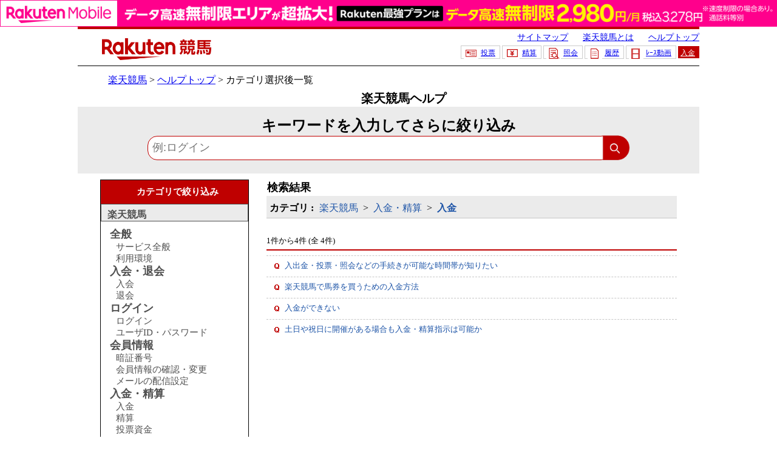

--- FILE ---
content_type: text/html; charset=UTF-8
request_url: https://keiba.faq.rakuten.net/category/rkeiba/deposit-payment/deposit/search/
body_size: 26366
content:

    <html lang="ja">
        <head>
<script src="/static/111213/js/perf/stub.js" type="text/javascript"></script><script src="/static/111213/js/functions.js" type="text/javascript"></script><script src="/jslibrary/1765401166258/sfdc/main.js" type="text/javascript"></script><script src="/jslibrary/jslabels/1768431586000/ja.js" type="text/javascript"></script><script src="/static/111213/desktop/desktopAjax.js" type="text/javascript"></script><script src="/static/111213/js/picklist4.js" type="text/javascript"></script><script src="/jslibrary/1746634854258/sfdc/IframeThirdPartyContextLogging.js" type="text/javascript"></script><script src="/resource/1533712129000/jquery" type="text/javascript"></script><script src="/jslibrary/1686615502258/sfdc/VFState.js" type="text/javascript"></script><link class="user" href="/resource/1621857031000/readOnlyModeAlert/css/readOnlyModeAlert.css" rel="stylesheet" type="text/css" /><link class="user" href="/resource/1634685416000/CCRM_RKEIBA/css/common.css" media="all" rel="stylesheet" type="text/css" /><link class="user" href="/resource/1634685416000/CCRM_RKEIBA/css/pc_template.themes.standard.SITE.css" media="all" rel="stylesheet" type="text/css" /><script src="/jslibrary/1647410350258/sfdc/NetworkTracking.js" type="text/javascript"></script><script>try{ NetworkTracking.init('/_ui/networks/tracking/NetworkTrackingServlet', 'network', '0667F000009NWwJ'); }catch(x){}try{ NetworkTracking.logPageView();}catch(x){}</script><script>(function(UITheme) {
    UITheme.getUITheme = function() { 
        return UserContext.uiTheme;
    };
}(window.UITheme = window.UITheme || {}));</script><meta HTTP-EQUIV="PRAGMA" CONTENT="NO-CACHE" />
<meta HTTP-EQUIV="Expires" content="Mon, 01 Jan 1990 12:00:00 GMT" />

            <meta charset="utf-8" />
            <meta content="width=device-width,initial-scale=1.0,minimum-scale=1.0" name="viewport" />
            <meta content="IE=edge,chrome=1" http-equiv="X-UA-Compatible" />

            <title>&#27005;&#22825;&#31478;&#39340; &gt; &#20837;&#37329;&#12539;&#31934;&#31639; &gt; &#20837;&#37329;</title>
            <link href="/resource/1634685416000/CCRM_RKEIBA/img/cr.ico" rel="shortcut icon" /><span id="CCRM_KeibaSearch:CCRM_KeibaTemplate:j_id6"></span>
            <style type="text/css">
                .rn_CategoryBreadcrumb.rn_ProductCategoryBreadcrumb {
                    /* font-size: 90%; */
                    border-top: 1px solid #ffffff;
                    border-bottom: 1px solid #c6c6c6;
                    background: #EBEBEB;
                    padding: 10px 0 5px 5px;
                }
                .rn_CategoryBreadcrumb .LabelFilter {
                    font-weight: bold;
                    display: inline-block;
                    margin-right: 5px;
                }
                .rn_CategoryBreadcrumb .rn_CurrentItem {
                    font-weight: bold;
                }
                .rn_CategoryBreadcrumb .LabelKeywordFilter {
                    font-weight: bold;
                    display: inline-block;
                    margin-right: 4px;
                    margin-left: 10px;
                }
                .rn_CategoryBreadcrumb .LabelKeywordFilterSP {
                    font-weight: bold;
                    display: inline-block;
                    margin-right: 4px;
                }
                .rn_CategoryBreadcrumb .rn_CurrentItem {
                    font-weight: bold;
                }
                div.rn_anslist  {
                    min-height: 400px;
                    overflow: hidden;
                }
                .rn_NoResults {
                    background-color: #EBEBEB;
                    border: 1px solid #A1A5A9;
                    padding: 15px;
                    margin-top: 10px;
                }
                .pageNavLink {
                    display: inline;
                    border-left: 1px solid #000000;
                    padding-left: 10px;
                    margin-left: 7px;
                }
            </style>
            
            <style type="text/css">                
                .pc_banner {display:block !important;width:100%;height:auto;}
                .sp_banner {display:none !important;}
                @media screen and (max-width: 47.9375em) {
                .pc_banner {display:none !important;}
                .sp_banner {display:block !important;width:100%;height:auto;}
                }
                
            </style>
            
        </head>
        
        <body>
            
            <div id="bannerdiv" style=";">
                <div class="pc_banner">
                    <a href="https://ac.ebis.ne.jp/tr_set.php?argument=ZMhPE4GP&amp;ai=rgp_mno_004309" style="display: flex;">
                        <img height="50" src="/resource/1685597897000/RakutenMobile_Banner/RakutenMobile_Banner_PC.png" style="width:100%;height:auto;" width="1440" />
                    </a>
                </div>
                <div class="sp_banner">
                    <a href="https://ac.ebis.ne.jp/tr_set.php?argument=ZMhPE4GP&amp;ai=rgp_mno_004310">
                        <img height="80" src="/resource/1685597897000/RakutenMobile_Banner/RakutenMobile_Banner_SP.png" style="width:100%;height:auto;" width="750" />
                    </a>
                </div>
            </div>
            <div class="header_common_inner">
                
                
                <div id="grpheader">
                    <p id="siteID">
                        <a href="https://keiba.rakuten.co.jp/"><img src="/resource/1634685416000/CCRM_RKEIBA/img/keibaLogo.png" alt="楽天競馬" class="rakutenLogo" /></a>     
                    </p><span id="CCRM_KeibaSearch:CCRM_KeibaTemplate:j_id16">
                        <div class="siteheader_menu">
                            <ul class="siteheader_helplist">
                                <li><a href="https://keiba.rakuten.co.jp/guide/sitemap?l-id=headerlink_sitemap">&#12469;&#12452;&#12488;&#12510;&#12483;&#12503;</a></li>
                                <li><a href="https://keiba.rakuten.co.jp/guide/howto/registration?l-id=headerlink_howto_register">&#27005;&#22825;&#31478;&#39340;&#12392;&#12399;</a></li>
                                <li><a href="https://keiba.faq.rakuten.net">&#12504;&#12523;&#12503;&#12488;&#12483;&#12503;</a></li>
                            </ul> 

                            <ul class="siteheader_actionlist">
                                <li><a class="siteheader_actionlist_btn" href="https://bet.keiba.rakuten.co.jp/bet/"><span class="siteheader_actionlist_icon siteheader_actionlist_icon_bet"></span><span class="siteheader_actionlist_label">&#25237;&#31080;</span></a></li>
                                <li><a class="siteheader_actionlist_btn" href="https://bet.keiba.rakuten.co.jp/bank/charge/"><span class="siteheader_actionlist_icon siteheader_actionlist_icon_charge"></span><span class="siteheader_actionlist_label">&#31934;&#31639;</span></a></li>
                                <li><a class="siteheader_actionlist_btn" href="https://bet.keiba.rakuten.co.jp/bank/reference/"><span class="siteheader_actionlist_icon siteheader_actionlist_icon_reference"></span><span class="siteheader_actionlist_label">&#29031;&#20250;</span></a></li>
                                <li><a class="siteheader_actionlist_btn" href="https://bet.keiba.rakuten.co.jp/bank/depositChargeHistory/"><span class="siteheader_actionlist_icon siteheader_actionlist_icon_history"></span><span class="siteheader_actionlist_label">&#23653;&#27508;</span></a></li>
                                <li><a class="siteheader_actionlist_btn" href="https://keiba.rakuten.co.jp/livemovie"><span class="siteheader_actionlist_icon siteheader_actionlist_icon_livemovie"></span><span class="siteheader_actionlist_label">&#65434;&#65392;&#65405;&#21205;&#30011;</span></a></li>
                                <li class="siteheader_actionlist_item siteheader_actionlist_btn_reposit" id="noBalanceStatus"><a class="siteheader_actionlist_btn" href="https://bet.keiba.rakuten.co.jp/bank/deposit/"><span class="siteheader_actionlist_label">&#20837;&#37329;</span></a></li>
                            </ul> 
                        </div></span>
                </div>

    <input id="ratAccountId" name="rat" type="hidden" value="1471" />
    <input id="ratServiceId" name="rat" type="hidden" value="1" />
    <input id="ratPageLayout" name="rat" type="hidden" value="" />
        <input id="ratCustomParameters" name="rat" type="hidden" value="{'totalresults':4,'hits':4,'rpgn':1}" />
        <script>
            var pageName = location.hostname + location.pathname ;
            if (pageName.slice(-1) === '/'){
                pageName = pageName.slice(0, -1);
            }

            var baseUrl = 'keiba.faq.rakuten.net';
            if (pageName.indexOf(baseUrl) === 0) {
                pageName = pageName.substring(baseUrl.length);
                pageName = pageName.replace('/', '');
                pageName = 'faq_keiba_' + pageName;

                !(function(pName){
                    var pNameTag = document.createElement('input');
                    pNameTag.id = 'ratPageName';
                    pNameTag.name = 'rat';
                    pNameTag.type = 'hidden';
                    pNameTag.value = pName;

                    var rTag = document.getElementById('ratServiceId');
                    var rTagParent = rTag.parentNode;
                    rTagParent.insertBefore(pNameTag, rTag);
                }(pageName));
            }
        </script>
        <script>
            var pageName = location.pathname ;
            var prefix = '';
            var siteSection = '';
            if (prefix !== '') {
                siteSection = pageName.split("/")[2];
            } else {
                siteSection = pageName.split("/")[1];
            }
            siteSection = 'faq_keiba_' + siteSection;

            !(function(siteSec){
                var siteSecTag = document.createElement('input');
                siteSecTag.id = 'ratSiteSection';
                siteSecTag.name = 'rat';
                siteSecTag.type = 'hidden';
                siteSecTag.value = siteSec;
                var rTag = document.getElementById('ratServiceId');
                var rTagParent = rTag.parentNode;
                rTagParent.insertBefore(siteSecTag, rTag);
            }(siteSection));
        </script>
        <script src="//r.r10s.jp/com/rat/js/rat-main.js" type="text/javascript"></script><span id="CCRM_KeibaSearch:CCRM_KeibaTemplate:j_id36">
                <dl id="topicPath">
                    <dt>&#29694;&#22312;&#22320;</dt>
                    <dd style="width:100%"><a href="https://keiba.rakuten.co.jp/">&#27005;&#22825;&#31478;&#39340;</a>&nbsp;&gt;&nbsp;<a href="/">&#12504;&#12523;&#12503;&#12488;&#12483;&#12503;</a> &gt; &#12459;&#12486;&#12468;&#12522;&#36984;&#25246;&#24460;&#19968;&#35239;</dd>
                </dl></span>
            <div id="topicTitle">
                &#27005;&#22825;&#31478;&#39340;&#12504;&#12523;&#12503;
            </div>
            
            
            <div id="HelpContentsTop">
                <center>
                    <div class="box_helphead">&#12461;&#12540;&#12527;&#12540;&#12489;&#12434;&#20837;&#21147;&#12375;&#12390;&#12373;&#12425;&#12395;&#32094;&#12426;&#36796;&#12415;</div>
                    <div id="keyword">
                        <div id="keywordInner"><span id="CCRM_KeibaSearch:CCRM_KeibaTemplate:j_id39">
<form id="CCRM_KeibaSearch:CCRM_KeibaTemplate:j_id39:CCRM_KeibaSearchKeywordCmp:j_id40" name="CCRM_KeibaSearch:CCRM_KeibaTemplate:j_id39:CCRM_KeibaSearchKeywordCmp:j_id40" method="post" action="/ccrm_keibasearch" enctype="application/x-www-form-urlencoded">
<input type="hidden" name="CCRM_KeibaSearch:CCRM_KeibaTemplate:j_id39:CCRM_KeibaSearchKeywordCmp:j_id40" value="CCRM_KeibaSearch:CCRM_KeibaTemplate:j_id39:CCRM_KeibaSearchKeywordCmp:j_id40" />

        <script>
        function checkInputValue(){
            var searchWord = $('input[id$=rn_KeywordText_1_2_Text]').val();
            searchWord = searchWord.trim();
            if(searchWord != ''){
                var charLen = encodeURI(searchWord).split(/%..|./).length - 1;
                if(charLen == 1){
                    alert('Search term must be longer.');
                    return false;
                }
            }
            return true;
        }
        </script>
        
        <div id="leftnav_kw"><input id="CCRM_KeibaSearch:CCRM_KeibaTemplate:j_id39:CCRM_KeibaSearchKeywordCmp:j_id40:rn_KeywordText_1_2_Text" type="text" name="CCRM_KeibaSearch:CCRM_KeibaTemplate:j_id39:CCRM_KeibaSearchKeywordCmp:j_id40:rn_KeywordText_1_2_Text" maxlength="80" style="width:75%;height: 40px;font-size:18px;padding:7px;border: 1px solid #BF0000;vertical-align: middle; border-radius:16px;outline: none;-webkit-appearance: none" placeholder="例:ログイン" /><input id="CCRM_KeibaSearch:CCRM_KeibaTemplate:j_id39:CCRM_KeibaSearchKeywordCmp:j_id40:rn_SearchButton2_3_SubmitButton" type="image" src="/resource/1634685416000/CCRM_RKEIBA/img/search_btn.png" name="CCRM_KeibaSearch:CCRM_KeibaTemplate:j_id39:CCRM_KeibaSearchKeywordCmp:j_id40:rn_SearchButton2_3_SubmitButton" onclick="return checkInputValue();" style="width: 47px;vertical-align: middle;margin-left: -20px;outline: none;-webkit-appearance: none" />
        </div><div id="CCRM_KeibaSearch:CCRM_KeibaTemplate:j_id39:CCRM_KeibaSearchKeywordCmp:j_id40:j_id173"></div>
</form><span id="ajax-view-state-page-container" style="display: none"><span id="ajax-view-state" style="display: none"><input type="hidden"  id="com.salesforce.visualforce.ViewState" name="com.salesforce.visualforce.ViewState" value="i:AAAAWXsidCI6IjAwRDdGMDAwMDA1QlJ6MyIsInYiOiIwMkc3RjAwMDAwMDIxNGoiLCJhIjoidmZlbmNyeXB0aW9ua2V5IiwidSI6IjAwNTdGMDAwMDA4R3d6UiJ9X4uh5HYq3G1yldSuMOGRn0ZB2xSrWa9hlfDKpgAAAZvMQGENXofYN+Lf4d4l2cNkGZYvVun/Lwe9Zllo+V7R+IFMc1A+VRS1Es5vLZ0+b/Bl/cTNzflzKBC3klZcglUGjaJs5MF/dHLFo3h6SLlFVvi4b8a3JC5kJ2qlRo96Zv+vAOvkBO68Q4fujfVAbNpNOtpjV75cSa3uacLgH4+4r+/N/OVFUtOV9bmAAQ92kAnwXszx9WqzPKvPF5w6IhaZIUhhM29GYfHeQ46XiNHoxXquzzursK4K/YXKZwpcDHlYaOiimz8jT57MiXJkl9mzaatrUX961PcYmwt9H3sBKvDVdeHa/THb0FCzqK8nZmAd9rmPb/C/WfODK7pD7kpQaEKwSz1+to9nueMpjxzAZnP7QT91k8+l45CjsSsf5WwAjShUcrLuHSqI98aAX8k0zrM/aEMygvzldeOuHtcm+A86vJtbcK14iOhmV+leuxQAfazfTZpxNqeW03huZqb70VWddYgMC7R5ahgMAVjuckOt4eWM4GydBMIuae+StRPlOWOZKwDoYTjtbh6DqPHSRm0l7/iBjwq/9TxUDMKnahc4fMlfvMfmuLNvl3TtfleDNtZv3+G91+nsMcCZrAjY92FsnfjPrU4uMHEoo92FnEEbM4LVSDiJw9h9D0EOs33Pm3zDgiSN3jdp6e49MYJkS6KbWsjGDEM97EY5DBEeNGBK9AAJX6GYQbdZps8PTo9AU+yWmr3d4noDX4cbkDk2YwjXGI9Hvs3QVGTKv6p/ECPkxXA4kpMV2saFSb6INnGmJPHOhDWn1bHcI4pMpdUgQ5dUxyMCtPZStYePpOM/6N6l1Yd2ZW/sgZtvJPgJU695v/TPaddhBFZoEErzlSWwQ4whgwnqKdXLgE933/3XJTjpejqHT4vheg56nROilXHwmkvQTpQf49p9bQ4mETUcDTfn8ggPVVwYzwr/LSZALCtwaYJzxj77r8YSTfMI/8BUq55O5Sv/[base64]/T71zJbjeOz/gB/05nUe9BXfku2tr1h3/Bxs5TtGlO3LNgnTtLwKmdZpLh+j8Kqb5YlKWzUL4Q6L4s59vKsvvROJnjlBf0kQf0GfmAhccMGrgHrQXDIqnZvG7/safKXx8DAY/YTnQQwlhXz8/YcunzxroQMhXI9CMgwwdQ6w2UxYIS+s0J9Eoa6p2iBXlbPQBFb7xRz2r/eMuk9T9qMJnljBEaFDbHnJMi80h7vuLXDdjBHVQ0dOIRa91m4CFgki1iDEG5XhdFb5mwHZrk2vuQXvZHGMe+9YIvw5T0rhxJoI6R/NLfuWVj0XQmTJosnebCwrDeA5PCXzU0qSQsbuw6mPeoE+7rf9gFDUz38/3FB2MGfgPjuOeGHPoZ5EWuktFzpvBKx36V7jGqbM3q68jX5aPyW3Sk7tetvYrzpN387vNk+LRuCB+FkTRXXXdtXw57MkS6KNx3a97xa6CVfBKlkf4EWBS5sMSpOFlaVk/kbg5s12UtZyL+7UsT0UGq6Gdbed97yevdsrwJlaUmJW7d1GTqDkTEw3OT1nyZ5iO1PClcAaJPvQuFI/sKkiDBxr/R1N2W2JZqfw7sFDXTamRJ2CNSPqUuW9uRPJ5jtVqyoQsYhK9WcM9scBXXZYr9RltSotaR6yjxqJheXyPUmTeo3SalA6Hwpn+OXkIPBwXDP20xvGTF8c8lq67eBiZVK5p1zAsb8w7liILKwC5vuSKP4HamKK+tIomD+GXrodw7xO+C5r/ORyzsTvavk09xjpSVcRXGpbVUwfA6i+10ge+xBd2fu7/AF5Dq1camS+nuBu3cyiOXB7LTogxhgyGtOxzimo7q9YUmxV4nlE0pmlAeBEZOK+XXn6c0+8EA9KMWZwH7EvdEV6j1K/KJvFdTbOwNi0+X1Kp6/hfC9i1Iod7/oFOW5uBW/SwkVs9hS2s0/98a16wmuLjWSNDwUVZv1coDGgrVJP2EYs7PWv2Takxf0h4RIFW/aWEqosOHOeAcZ31O+/rRNudT+uF7jDRp5ZzEM/IuOyyNa5tvtSPWXeyQKM7mtj2tqFXM+5LSsEC7ivsVMtb9Rh1SBgp+moVpDU0z75IWt3+SZ854JUNc2PIp0XUgb0uTc+p7mFGBWYlHtoJUODm+1IAE2IO9kHzad/eWoLY8zCKlprhMVQ55SrsuvzFYo8C8xPPbQGHiT3zzd5zx3/DeFF5VsgevD0lWVef0Qx/qZ7ECcPJRSKutHxUiiYb4DOpYmpyQqa8VvzSYiV4Rz/x+favCx/IIxfVduEH1M/Lp/zgss+OgCWIZ0gJ1yr7spH6cuskB4rxAZdWT1L4trUo9upBzuGa2vlAvp1DtCORVKyJSnJGznNCUe3xF5WJPEvQdC831cBdV7rC8fXbogXzKPtkDUVxMvhC/JR/0JJJhB6g3mtZtWohLK+ydRc7IqTDQCXg/inFEjYZIzJn54doBBq4RQukT8DyDGB1Nj7d5c5duy9GM+NSd7bmrfxaXt/raSkCNfVFhPDA3+f/BspXdWkw9rauqnOLJcsjMvX/RcR+Dt81E/DWDz/DgzX+sZLCwurnMqLruMlKrOH2WFAMNmrT3XiNaTacx4leDVogWEJrcR5QASa2H/4fFmEFRNJiCcgkZAixZ6V/huKh/2W3RtgkY09cVFmqScCowqDhRFMtmsrE7qUQjBHsw8+L2o7KLrMgufE0+HzdjkVmgUKl9gKrutXRfwD+fWLccL3hQ4bGueY7YMK+95B4/LBrPqqRICGv+EvPkY79guyYuVw8Sl7jPWFYxkbwNJe9ugJMUzNhYLwfDWPcCcXzIAAxMfCE33sA3+EMADKrEp8f5XQXT7oLzoV2DCzVgaA0Uqnh4mWGnJWcbL05DR8cpnwcs5JiimDu+6L09Co3KIkLGwqLp/idA/oSjdE85Kc1sinNOMoiF/TY+qgQIwFJBhhGsemx16e1L5JtkfB5lQC6hr41TyW8+bQK6GCXkstBo9PE0Kda73hC9n2c0WzkVqbY+r4h1fsrAASuLIFL+Tryl4Kq9njwrAeP/bxV9P1XhSGj42rVRzX5czJ1k9QIYdqi1r+6J6RBrmA3qsQ1Os7m/KAqs3gVMOfeI8cKROpe2rJNE/Kw4NsmtL6B3drV8EQGVk3jaJ05XSrq/WZ6miYuJpfPKM0qOcQ8Ub1dGnKUSjkEEIGiX2KrY2J2plkQ84BMf2Wm6Y/Tfzv5kwYY/oM+A7opG5ZomTQXKa1BVCyJP0tX9WFyy21qtZAwXA8mRXqu8ktT9/F+jVfNOSSeUltQrXZE+saAgM6hk0y0TBrmb4fsjG7KeByDQzIwi9asNQZM4nIoBXC4g6rCyXSzjaUJytp169cXwn0H1DcEGirCuXiyndJHCNxl711+LmAhWffZRhS9lK3ZLnQ8mHnmfgelZ/KXZgvaAr5/jWhY2b7P8654vD7sCc+GgQRbgkRgxnjShC+yUcn6c75pUQwM5kSy/vfzODlcUPNN7bm1+k6I4MK/+Qk+Zm1SxFHKP8dhjszcTN7qYy/9TTtDxHu8Jb3LC5xrUIpovafQEcmDghAePovvwAc1dRYXKS7834ME7ApCUCoMUDxepili1ijjSNeYY8B5/5Q6Uo05esLCy0tYk+8WrIH0WRGyoB1QHA0v7r6po3fxjm4K392hNk31WQ+kFiZibVW7Vu8iPggB/1kN1o7JyNR0KepQFFDlp15sG1yHtSBhSE+mOPkTfScONVW/QNmMpGjgvbUzYbuAEPpNlJ96fD3h+oxY9rOslLa9z2dzTypm8vBJ8E7pl/Tlc0ZEmKUXDRROwB5qydKWQlFx94N0rrT+d3XM2p7LoeJEzlnTZht3SY1fs2JXWxz11TRAUHsEhGgjn7eCCZRExEf4kwrT2Eh7dN+dBzpzyLU2Wl5dyGMdhsKnwBNMdo37R318R9YDTbWaOKBVyQ217HmbAmCAKoZQa4TwW7RjCRRC65PRo4/NbifYZzfFrbfTn4mPQqUUoo4V5bad3kid6pva1Dt6z6s8LK5RXWn9vSPz7MctrjU7xM8jKSp3ZBFGLOAUMrtGZmyHANauUi/95efIUuwYmGuY65LX0gswHPPhCUF73qKl8g9viz26KNAXbP3ijfF41IN00CmvwiRCbtCBeMD82WQA2umq4iAnF9v5cuaS4FRnj+KWn//G+/kT+iBQ+9aJZZEefuNybvsItK+2dVliXjTMGtmdqYN1lweapJp1Tit+81CcLmWpV5KjIKpk8ckEnXvud1iWrtQaAMB1mWanh9Z2wtemaAE8K3NJBrF9B4ugnWk9IcwjQSYiSAt/[base64]/dN/HIJTqwfAMMalz/dr9qh94Ghz2EX7NCfPBsqcGAme/XPA9iqFqdWNAOIcRqmwbKn9U7J+iNiRtrxuYKHJLsF2xDMKkFHlnd5nfRxX3z2HS9txAlTaiZZIIhNJfS8wBsGEwsLaH0GDiYnlOvgEfdpgUKYS1kIiN3nOnuQ4EOYr2UfdaIk55cE3B/R5dbWz7yuHGlZjUh13ox9xmpmuiC86EMso0/Nmn8LIYBhEMZx4GuaDiD085dJNWMbTTk12L94VIW0Zem27+lI3ed6KzCausQhmIrsPIHeBCUjV5mOxCJ7Yq5++4K7QVNgFcA7aGJ/[base64]/P+vkdUTj96MuF6y7Ein87nZnRbkKhV8pHQUxEhv4j67kJwJpN4TVZB9SFfkdKzaUccX0jlTUhGjghOb06PuOBTbJnMNJ3Rjfx/tgJACXJei5aINe2wRLpIpOCUhYcHI7iifkXOLuzeYZnv24rDUbg/NkALyfkxlssQZWQa9X6PcFbDje48zWLUx7AabBXGQ8HD6Q+AUfbM/HNbymlYwj8Icy9vPtL3qOlH/HBHrL+QI+yOItxhCpDMOdtYbjez+ii1XrMMRQz9uGYWecFhP3795TakC2xCDQVx8j4AKNoIJR71XlbVbTLzEDkvWVEGwgix7NHe0uUVwZ9rHyQgsLrXARvc41g+qswTti/hg1UPMe7Fv4ScywqYH7YTdRK5onQX7lAE4GEFweHV51H/WkLzD1U/LxntN2f0bYKiBR9YdCYlL0KNKJVk5BwP/l7W6PIEyOso1X/[base64]/[base64]/0N+PwlrgO0VC1KSZ5Bg4y5llAKaGsHjzWCq4hIAHnG6/d1QS1cZRomAQ3zawaURQDLjxY16wyd0hLO3I0NcNOU14pUi9oeuLeCWHtJOwrqfsnwEA+9AhNmbBmCzo4rxuxBTY5o3CbM2qgnVt0vcV1q6+mR8oERQVoTppd/QLQE73iapM/lGAE7rBQL0nJmKGZHwTGs9wR5M2S7U5f1kAYdBYs8nRNCS94tq1+wNjzpqpRZSxnVr0pBNFsusVQFC9WgKPnmU4jvqrl+H9kFhVDppvDaR+8VZyflqfeR9HL/c/byJqBerbmn1hFEFyYCqshB1NK/5JK0d8afPmQUJ48XhXcMUS5Dgeop7Z2PjNsVC1pRNkEKcOiIkWIclBlS+TNOFWrHKmwfv83HB0zFYHNB+jj33CQEtA1mOHL1/5N8Bq6zoyAlNoNDq7joY0Rml0b/Z51ROJSCENTA92T72anovHniNaRQc85+7lamoA/4J3V4/Iaa9IMWAr3rR8BZL/2exVSH4kcY7+VwHbpNbPETgxPruoHcC8e8FBmQC6czW6mYsId3GvJR1RmoemnmuEvoHcAJUf1xn9kJEfR9ncGuSMtOf8KoYbYkwntaDx9lEI03ZxhQTiZ3EtPIDFxr4K9tilIHSDA1mRsD/croWeYKTAYgnaz6n6uKehsqchLN5Aselr7aEBTkxIKiQXg3oJ7RdY5u+dlpsbx7Cnqb7XQjaBuPqZNh9cPvUYF8xfjwL+fdj9u8tizGXk8ge+plOKoz4W+vpBSUMEiHnhhY1l7QFKKt9/eNAsafSkn41YjPuqDtJNodjAc2HPoIk4IxmUG9LutYi7tb6Hn1KQsA/3K14Yc6JHcrYyj8bJq+oGFPmNVjGevI5IUO7+VhoyjBPmSWoc28V0fn5QjysZOpqTOSEUB/C89tGHvuD/QU28fCTPVsTqMAJHP4C6bUu/jMUXXsDefSG0G1DYk2A3aoc+d86H5NkO3EMC/PJ/pQgW4B3Q6Ko3ha88Wm4EOaW3oWeDyft7jZ/dwtctbiES2rte07e+N+pnSh69MNAFrdQq0KVZLQ1kABRLLIkONnmgINxHXB4e3HR7QdlXt8wO6qga8+vM85y/YsLMjU5zwG2PH9rnj+KRpvEcARTaC67Ao3JgC3GG6ELqHPNmUCcqH8BRgbgYJ5XtUV8MhmIw7GrttFY7svrVDfWfR0DSbLgvmEC7l2ZD2cy1PZQlebfPOUWRyGk+6OrwW0R9INIFX8IXcuSYK3VAvDb1HbrZy7xpxN999TJuDGvb/IhBy7RyxI1y+0xdCszt3yKyHVkBes8cM3UPMR1sqf8WR5pzIQpnz8sZm67eMwufU0UIHTygEBA7OXM9BxDPM/Ur4FzvWxaFsJs1UzgFREuCXrLUngFbWtVMIQ4JpnYsWMDYAiIeZSS+8Tnf9dCizUXnmoJNhIqWqDPL0NqF6t7uGrYFpKHjSqSQR/Ch+SnBhK6A8f44+4AZ4dyeDM0Q17LChShDq9rEaEiYdaTp2n5znNwMKBoCqk+e7jczMEcL0yXhR55Wwc+lcf0/JfbhF9kF8mhgw9bL//G2uK1Uhpo17hq3OrfqBbaS1zNh8ZxJ8q5RHAvN7CT7/MiX1Eeoso7zzD17Krpv7zQkPQ5dKha1nZXzSmsvfWz0OkYudT9LpVWKRmuvLgzxAiLYajjcGUMfsgL57UXm/PjGwT6wsIvSMd53/MUSeAZgg2CjLHQhi6z4jPL028ENDEoyzfnHnYlU+x4MRq8DKsbnuM2/zVE+NVA/0Hfd2wEjzNzCoOJIsEVJ31TOZLmtt0vfG7T6HDHxrm/TIcyJZd6zmBYbZw6Kom78oWDu4RBit1yhAKJLgv3/+UGoM/ls2IHHnsPnRzI3odo1wLKUjp64TSE6ArD2deqtc0hPw2ZZT8AiPVaq61Lo0z1mgQB9xj+t9VTFKsLDv1syI/RNBV0wrw2LwMnVhb1cvYOUYrXMihY5ayjH27U6zt1wluoSHW9NLO1rmgEAIfUNQNCgHIaXoSTzP7CvsRaqSgZqApugEC0desgdT/[base64]/+i83Xfvt00ShD115HdjkQC7gF3WtxazFfVxPRc8FHDomZA2vOzYzmNvS2lZrFPjOfPQVKNsR73UaCHxPNsTKxGdR4C2E3iSUGURXBxiz+J+Q0Q7NeFaZFOABzCoInqUTasX3U4seuUhwOieiJjmjLw8e5E4rJE+TCA4DEpFCpGDmGo/sw/5pG9PIqT1l/cRigFRU7dSgda89iI+E+Hls1O9ILiFR7VlUvq5ogeZFZlhBDNu9v/OP6MU1LWxw7uKZw8+zdNGoad3rpf290+auUV7kFIaDOCjZS3vBHoPX74ABCzbLzn4wxpg14rE9MolQ18UZxhUBH3092oGNifOC/htMLa3LnZnudaP3abyO9dAaAeH2xpGUfHyNBpRxGjuKXOW+Vgw3k1tSy2WS9ha39s892T40p/A43O26TM199WZ6VPxZ1MaGne73NDwD5CE3FGA2Tg7vbWeKPvL2AOXoW89P21lalhcIgCtPJhH8eqMwMU7m8OaLMBxfCDP/mqMiC+KzEEkh9s9J0vFCRrB3UKKjrYPZ983WuSkUraleyHLcXN6ygvu8WtRrgqYHeHVdcP1FmWE7y9K+eAxaQFn4EKUMkMUW/I3eP1I4phwIWJm2k7KxFbgqP+CChfbaenPlPiuq3E6JJEJNoYxxExSztJozUoZ/[base64]/up2vVzxkVUw8bM5VysBpqmnwd3ON1iouVnSKBmTqzFxnYni6qyqTMwbUinIn4VMSJ/qgk1tKgLowklgT0Xtiy/6yT2mQsrea/uwbw0/nzeH2F+0hqnWFwkk9bxkNeWGhXx+GBDxBpJQlK3s6UDUY+Wx6Nk/pN1Yitg2OkVRblfohdk0pk7N4rFwxUPn1QRPdWCbtjKQiKKFIB9jxWgmXarIIvN2lEEbWCwxtBGC044ZO/oWqpcCtfpBPpcHp4dghtWzzKujVPU/67cPUM3DkDP15/RfE0VCGt3T84cX9EADEsxsQqahHo30uGMJ3UlRl6fmOhRgJpi7CHdYAfDYtw/ZH4l2dF/feZBTGP7600g1ozAiPbtPzTqkZdduCJmmqK/GPNU5oty+5B1cK6doqIcQx9LwFwdYbJYIT5IZ37Wdd9qFqgBk8vGNo42pC4yPiGpRAODOJyZC3/oL68tNkO5C83aIyD/3cBDLmyTc1QZ2e2WeGhc27mVVJRaaQbujDdFsbzAhJVES2lvg7WvnuCwLAyi14yP/0CfGjvGildRLlSEn0Zaww98VExAzahiE2sUOhNVNl67Xz6ZCE1kMK41Y1NNK+xm2DY2dCONS41W18kKvxSsbQiS7HvrD0rTTtI0sI9L8lsDyW/KBXquo5IsuQkz0Sz1iiF2XWI2OA4emaCdqm+a2nifACbhShJBIm0jkcFmqfRVSsG7M4EIv2Li1BUVYpLlWn0Tjc6f8/h6HPn1oucR+TXmvqQstp7Wq/ZJ3TfMf8DtCR4bRHh4UMhk7HfBGmL+RPrQj3Uh5fDWqSQ2cukawQrqsAsl5CQVjrTBQi1KXmZdZYSdOY+PATq3Brw0nmip79/QUTpaSgdSLME+neh4NKtzU6INAbQZFBYeMLOckIDQAesydy+npQD2Vew82rTILiGzJ/bDNOy0fNfm/ICQ5OMThV/0WuMUhp9/LBhYwaxlY5Gw8r7kPfdq5O3ASy2/h48Ol8OyHSmAPDSeWdsY4bBYuhbXbLLa8RuL/hlfYKRSM519OTAeLcehJaHgxVK3sbKP7K8waZaCeBVIvSNOFMpJ0jCcvnGTfDJclznDYgghBv3e+wtq19nfVTCJdhiYBrdOa3voq2tQvn44XMyD3wVKEWL4d1Y3pDreqYmFhZWNik1pwM+6CJK0tqDlLAW+h1iBkKai/[base64]/sKiM5YTlCrrTdWJOFv8tGQooQ1aBEazgYCzOPWLJofbB/[base64]/Pgt+3RBffLHaIe+3uzS0BvgUSthiiQc5DaW6isr1BsLCVxH4v80XEKuVFND8966tXPtk16Dxw14I9gir1Eyb9wzT0R7vDNQUg42cv2+AV1kvi8b0l1CaRDjj4sLLvcFBQCfF2Y0VRDAhIgnms/CGYi6JytcoPH2AOsmpGwUnRjzkEl6kO/l8vVL/ofiIR8lMCeIfJqT6dg+M13Mc7dHbj0e6XofGLeBtIXHj8zT25zEE2JmbFVur/bCwPY+3f8ok4Z919YChbAkPJGVBDOeElNXtwV/pIWUNxuFmW01qJ9UWq8j7IW0XHw4joEESBUVYS6jhWNgI4UrxNVG0U+5c85gTzeeJu6ljbjtb/7UWG6odNlowqBb7mpOy8c/ViULtLeQOA6daEmWzhQ0906ZHojD0PvgxHw3S/+yB5PWAvY7tr/gkpWwblS21Gaawd0ECvVnmznndd0GcgxTJ69gV71TswTxDmq1FaCQn+ZPMzX8YJ4FV8hyQNEb8RmAF1GKkb0RDqs+IQ5rg9Bh1iovcnrFtMZwl/PphWSbcKPffQZTH8C8URgM+jUDoSwj4M/P+DHymgziVZfu2ykQCKed/iCw/w8e/1HReCsJFMQULkp5szMVgJGdVANcOA4WR9IunAXwZAybC0N1w0zkEFfwcznd4E5ukH08wi1iQh/j+SURZV2FZpnJ/KhHefR2Xu1IuUjZmrT6gfUDbrAPSdykvRWSrxmpVhjaezSbthJxlLgxoejKXC6vRSr7+M2LPSQdF2ZaXhHFfn0+5OvntjAbuhtw94w/K9h25NB1vcOGhKJxLdux+yrLIlRF7yQZbE0OeTybd4fsHkmiU7Sy4HCObX8XqPFd8xR8ysDTVGTllnfyp5mZtbapE63VSOxTIUHftlCtnAR4U0YP2Rk/GZVkcgbfmAFU8WCuUayb6I3KPsw6p5GINhD9Q+28VsNBxpVwVZCBHDqF82GXl+q49ssj/MNzfgj8a73EYXKJLizXbiDNRy7ONthhN6bSA9Jd22aNz+fPD0HeAdRM37rvQvndKQKKZBlVX18r9miq/+9llvl6oyTLfln2YK67mV8myuWr3xz9BpZ1kpNNmR+wGdrwUX4srAcyF0hNIcCz1aLUtQ2BNz3yfL0Ztw/eaSWZ9hkD/0W4CMcuvb5OogJSCr9rjIQEv2gsysDwSP3IyJRZ6n4a3EBsgDlXTiYucvhOHDPnnmdUWAy2mtLlmw1bAefa5p/EzEN8ioVHNH0iLuBTaV70qLUfIVyG2mtF3qiyYcI31je8IUu3AanAVc2MaFVxuCjPO9WSnvb6zRU2b2zArqGe1BT9W4JdyZRG/1Eb9FALhM4YAxagAWj7STfKHlu1e4ISpVRWalphF9M6A96Brc58TDi08ugddNyEAjcO1T3y5ZluipQfCVe2LUlfWolJbRgNXsTH51O/T7kE7ymoelxsxEjWBtaYMkVizhDL1L+YD0vZ8tp3Kc2SFE1nk3vgrqslEsAhuCfUK0ZIHO3e782lwXF2QBbar7pmrKZjGEEso6RFB05KUksszOcx7OfAGntiPEkUaln9iHYJuq3zC3kug5Bwz/FP5Hwf+7mWAiGopQtupRMfVTnY3xBltB5UFVPNOgqMQZRKmTvhyjl0zndd7nGbFTngC9Pf/HrBiA63EDAzPLumd78ck1lAVl3Di7hyhn2fFICUiW+UVbQ5UZ5+9zPenBGaFpXbtCUoacfK8a3SWhGNoofo/bFbXDYsZyKvkQrqP4jpWutP0F4NC4Z9IKlIIjRCJ1lnEin3o8j3/vqUoCIvbz6K+rUHwg3Fq1ydEmS4DgR4CtQpuR+MR2EPZPgMiC5JZNZClfDuEaom708hdgtILVI1Rvf3hEwj0P2aBKsHuQ2bT04CDr9ru/ZdWndRVcPspU9VcNOlOaw7MLvTO+e1jL4OE57IcWpeXjPmjgi/uuy9OR4eCwDj4A/JDxgO9cCvV7prU/iZHhg+RO7jjgTWNiXBQViDmqMcKP5MJr8KG4q7uksIHP5E2MXdGxCCzJF3qVgyvMJ4MfHoKpP2IHpbCSGOIxIpRbtIXD1qmjKX1XrAY12cXwp5rJipkR39ap8/[base64]/3oiHtelJcdDJR8CR4sKoTrA0cSdTdBSCLk13ZpiidJ8KSrYVhfJJCAj9axdnscGGctoE3Yl5s8TWhBBg/sEoZ5GxjKSPb9QAt7SYG4ZMEc8a/S6IFGNElDqgZU4Mhyp5oUnfotr9Muqt5T9Iql5tKG/NfMpFKAf92kg5iIivGhW+7XwD5AxIXWo5XiBvFbkBTeaJ7gb09tw/PEaxrnwVY1mrVj1Jo0fg1jKmZBcM5SMwZafvpdDsBa/9NruaoE6+wXqeTWd1Q/ThcYJQmPOw1bkDaz2gBCYUbC4TZ9r8wgbxrlT7nuOx9C+3DdWvAzuZ3j2v/9xbYWPk0H/ruMF6nPaDAg9hUkiXDfV7PmdvbWzdT3j1B+atUgHvVZF3n1sRRjx18IIfNG3iJAjWOnEcnyJ+ahynAoqGS5nNl1T0VObiwQKtSyOtemY/ZdIqlBKmFy7o9cli84zjysmaP0SHL1M17V1TBthdMU204W2iUK3G/[base64]/Bv+dz7Wl/haZu0cpSYWJls7vDj3BB+gN0aejdPXCsa7OxfoclWUiQCSeb3vUBimsBAA8wvlf+WOjzjT0QVhtDFt2qV5652ap5QWWF7V50E4bW0f7+5UfI9waETwSWEP5ABPk7VG1WGZEJkro/RqvQtrorxBt/cob5557k2LriwQ1a3dd/AdL7/YyLH7TXkkmhKIjj9CAYPnfYU/KQimew61+GkU47Qw8FjKRa/Sja6mRVxgOj1HNSHZSzxdcp16+uygW3QJTRCllYfg4cUIjQZwcpmZhktET8WVuInkLQPXb6ho+mvCKeaUryyE3dDBAAyqFVRWBsuvB9MmtXW58ZIBgvMSAT9TWcRC1NC8v6rX4cC2tbknVpQn6I6nTB5eOXpshukahaKJ9WWAB3Jk3Eq3VJLg/QQJvoji7gTSl8Df6GH3RHbnr3jGMgcDP4bTGmThu9dtrpULndyQyWFbrkJMrlIuUxhMDPGOmDADd+Df33t83qTFTU4FwHTZXXmsYELxEvqM1SBmyECy1nmB+SURV1HAWG9MOEb3T+qQcXqqZDTksjgCqGvo8YZr/vOK8iQVtxFMR6SGerX+i7Py7DuSqRxry3FwEPSiBuoD+ozL6XP4ulSG8Ks9UnRxUlISkZeO7AHF3rdZhgglRYHGkURa2b4aMk2CjRaed6juVYS1AkACDuB2QicNvXbeJ7yG+f9dTyk6IJYOUL13TgXhrHuC/H1aG+5s9nAiX7fNm4pPckmzTtZZRdIrVGmdJePNpNVQmOVZKzVOTZNB99OXIH4tdEiYNYEoeV54WrE37oieQC28+H44PXwR/lGKsKfy4NeEsRfGiOf8kDEMXp/bTfVl4T1iFsDP0J9OgsJ8SW7Sfx5wsWXwOiPmDLZ6pmXnEc4ERykKDzNqASBHx2CgYm6TxuwbyI36Ke0OPfaPnfLZc7A3awJcRF9sKBAqeMavBXiS/026gAfCDDdaaFnIkpR/VIgm3lx5zdmtKjbN8QNQbfYuzlbZhcjlRr4TmBZ1fA7Iy8Y/n31LJwJqYAgI4OieI+/[base64]/BW5y1zpCj9JLCvlnwmJbJya4Rn8wYq2YfYQGDm41CLdpqBliLWSPLB+Hoyzvp66CF0roPaDb2VLV89T+oH6sLvTdZkWrL/a5OUdyESLifYyIyPw40NbwvdwoGJfrFjxQYVx4p6fVGMFCosx+hJQunhvc0EBo2e3HdlT0/PDDLsdwLHrvZ28cPSgjsYhF82kVl+ZircVtNFOGHp4LTnIEQ41VTNSrRDtwCSooEmtxnt5Uv2GiHV4ybS7ZV3Q0LhnnChXE9O3rs9JzSxashrNuKAlLlAHc5/AOAGG0YgmxuLakjBXKznzBPFPGucuxkl+LHoSE6ploUIPvjgIX3JcFWq4fcSCENnwfSPP856zNC/Nq1Rx0i5PYSrFZ+LCHt7FMLeyF4kkkS+9yIJ90cojVYRE9Nczfakg/ouQZq06DcOeOgB3Zxr1JgcFetrLUaC5/763omkSDU7Z2NYRc7NbsYqalvzCOdNvgtSQyP5Sw1f0nbEhQSYaqxsp4a2Edhb4oH9WQV7qf+okXDhmopmjPMrAQTNT4AJEQYr91cpILPfTMktEP1BOcg/[base64]/Pd2D1KsXSjZfTE6h0G5Muux2lt0I0YWAxVPA4WkYnqAN0BvXdpMWsugmSeciqnxsb8m/DwzaGtnO1mmccyCUtqdSQXQ8YcSuJrzJGWzK8S4PlH35WL4OqNMsXaqlPORSaccLhbeM4V4ROo/bZmaIAKUGCuaIwgo5SWy0eOmo63Vwdb7azfANV/mYws1JeKGMmQsXeYi+mqQTzIgkVE/S/o1VZ57sUVTAAVlKboaefLQFN0JJrYNp6eSc70RXhYaRDrEjuUcoobvyLo79EqUrYdHsQYAecCSUcwbd7JW9+LhYp8qmPeCsiBykWFL6STFrZM9bMZ83zpx89yMiIC2s9NW8VF5bMa+Ozozz1V6EiYJQAnKnkNnS2RUpRKTQarJJcaAmNV1Qrqkro1MQShw/DvYwfrhsOVqfeIzEqPskDXM+mWbQpBN4zJGngNyFluDKIK7//joOg8nmIx/ouP83gnMo6uu3g7X/4y1BdYAb5Y8JkNkNGvcm8XsZWc3z6hMp32DC5h+RZxMW6s66Uyc5aK6QMS3QmTO7zBMugKSOOkBwHgsjr8JZy6Epe3z2FA6sT2eB0nnXpQ28ZTK/P9UakV5fXRy8AYLh4kb2nCYW8sdnJ68EN4RJSAfwf56dOxM2LPuQnGfwhVdsWadUcHf3LaPjYtlvZifTSprGFC99pEHCvuw4VvRusy/ILRUEbnT70dY9ly99prVPtZ8O9KsRcAmdLf2j5W+wfWjHJydI8nXJdmt+tKx33AniLYXCvmrdZNjwTQch8A6ds3OS7KPXeOHILIml9xECUPVOGXjSrCOc1H90taCvIzshP2+nKNwQtrjAQ/[base64]/[base64]/44eEAmr4PbSfpYGfOTUUaDaFCslQ/uKB5vUCuaDffqY1ZtOe1RIAZ+06NdPoM8KljLuIRLn208+NFq4LyZiQcIO4Xqo7l7Hz/QwZQxmrHzROAfpP13uDbf7p18Ip2XPPXoc8qTtvwKv5myflRhtzTY4+26eC2036i3REE1WUO38gi+1oNiwaKhExRg0YeQexyU9pjySITQpH24pu3Phyv+PirJJNbuLOct/8LgOMGpafxx3Cym7i55R0uv5PYFualbyPRuqKUxRvD/c8AreP2lo6RWE+X5/FM5euObQVCugvTRB6at0MRWVXvQGUKWgb1Iu2JmdKTrNMTDqvvapyHhLcNfCkPHJbZIQnapX8VnIV4tYCVORguQ4W8N8bWLqZOEGrhBCbgUHTbmBkW4TZOmwrGnVR+xXknEEV4XFQU1D70O/O2gKk8+2/YvR3cMK0IZIWjUyvMngpw4TiApgJXl3QCIbQao8y/E4BP/u4O6fmlJp/chBuv/U1nCizGbLaxR2MJq7GF/5CXcFP90XB+rhaBN6UQ9DuhLDEAhEOqbHCB7gH/5Y3o36Vfg2dNAjbITYGbTSkdNHoNAUwihCpmOiZ6Hbxy4G5or7r42HiOFb2CBoM9lfVzMVlYpua+xYL8fu83mwsPxfDoO8oOHKnxZK4Mme2EZzQYUbqRwhszgBQjeEfoVpwSpJS/FsZ/44p3LSfLJpRM2VO5oeIvPGgObNugwZ/RuGyCPhYxpCoYOK9Ffv0L7XCCI4NcGoD0huCY80CnDuKfELaEqDL5XxYIwGO2MIb7uWe1JO0KpSjU+XqXRNv1QR/mKp90U9VL7w2l7/cBJcOWdaztmEHqlQLPbm1pYg9ZB0pUNs0BdeWPA/874kGNtwj8I0DD1nHl10OMsRUgDjVo79cMP9L/nOSglRrDNKePiYKtPjc9PahYRrp+qvzdTw9RyWTMKwb6vNpZwuQ4cu8y3141/vBnX/ubyRwrN6TIpQaGCWGJ1SetUStR2vFquqPqGl+fJRGVCJgKEQiWgfcfuvGCUA24QrV3fnVs784pPQzMFYshwON0tvqd/D2s1hmwe6uq3q2at9eyn02kjdKLDl9vIi4Uy3USOw7j9WkSVAiDBiPwdf4KsTcyz5HVp4aXyZL8n3UUXVzoJAx1zPZ4UiC5eCC/g7oIGIWYkekrhdGjWSLpyJR5exF3PUagKugNZr0K2qdes5Ii2y83I/91/1ZtkOeAJup5J45Fpk/rXuI34S2SvHCojb7aFmTO9kEx3ucFJMSWO4x6I8qwx/kLvw+l0gF0jhEfw85rNhGWjo6v6HlNbgAxCwowE364xW3/CgObLTRl34GkiQ+b/k5OrmdUExeTKrBUEVHtb15ZTDd0fAY9654gZ6prWetV4/LTsXW4kPbMZ+5PqZXFt3aS5EqNl0evJjL52c+B0xxE6f8gIHRRdvON2OVmnfPwe/mf77gka1u7U7SZlTJAe+8XL3vXuZL4FgtLbaAAjJ8b5PfZX7HpTLuJq9XSvEv7HCJMCIVs6yVv2Z/DbiiLkiwNe5YTIY2zGSKaaJZsDSliPJEnJpzztwTbtZsmEk7Q7/wWPx4fvI3oouRIjX1jWLDQGfYw73/LQ0v7zut01fvIyqhRTkrG/nZhBI7H2hAAImrNH66KwdooOS2D7aofEMDqcy+lSAhaF79l3TAZ/hy421kmGVMyrFSHjAM2KE15W2KSVjkXN60Ay8vmkkn0xcxtMeqG+ONh8p2oSiZlZizcGWVTLAAxTMVJhhI+PkOvhLRO7+VjJ+XoZzaywcm//kRLd8QNWsDCQq6CUuwRw2N70YFjLD+qM/iZrmCtSk43VVXS/wZgWUxScTM216pWlHpB5OobHP4iNF15Fty7h+AcCrEQ0OXFkDfeN394kDCUMJ7R7WK4x7/72J/ywdllUgyqYcEZe6vb56UToqpYuvl2/2Zhv5AlnThaTOJ2geE4jzvNLyM1qB1Tmux3nE1xoMJZVYPn9JZHrM1MQxSQCamHAc/Uua7NUyuqnc+Pzolc5AaIKmccrYEWM0mNWjbTdnMprqg2s2etbKOzT1YjLqqxKHE2IhKHSdREotxhDqA5BR5R2rEr+yOZhx/0R5Qse9pjS9kimNMqd8BXRTvHqj1wNsCR7qO5/zx2pswH0my/PV89yeRkHB5tsE/cuq789QlYRMK4oYPwZOKtpvo1AG+y0xVLAFgbMy5HcRGfpZmfc4wJJv3e9KLcdBMU6zs6Va9juiCtBZk1pR41/+patEjh7JEvNnqsLegf5fENjK2S7yr18g4JCLSAf7381Q1j9Fuqd/UpSbDJ3+raXJyba2uHOyOn5THPiosuySIPEO8CQ05Fd7+rqn3iXPjvvRppaW2z79sQNkClBM+IfBxZm//KGopwhEVfED2nnSXi8igFHqHZtfK0IZsmZaczlk8Bt476NwMYsRTVT2Ft7ZsKnd4iE2ggrtxUNfcEjm0wBBbMmhvvYm06xqD63ebkz5/F0VDny8l5H/kk2VStG/PfBYeuHRwAGMS+nxOaC1cS7ELU9fG/Kk8+8uhSlS8lvWJR79mqtZrwqAss/SvD2vK/zRCxDuqzhdmc9pcb0m/5Is6j0iNTcBP1rM9X3novmNMw7/EPtI4ZoUuzeKcPIw2EUHkHX9qYjaYvME0ExKjtwveVKZEVGrtJA+/xtA4kU8rl1TS3wVv20dJ28TjIIN0n9TiYx5/8Jp8Wyk2lG5dOH1TkWMLv2wFpDxNsC6sn5OaxRIU/6S3CqRYEdQIxHoLmfxXKOLYTDLux+tK0R5NP0G50ToSSudJdMPKua2vYyJp/iHhXWXRxfIm7xvUJhQksD0Uu/U/C1jAAc/J3EGvtSZi3saucMqnelw/CjEBfpV63Gmh//82/Es1JZh3mzlg3qZrNKxM6hT8Gxu5rllC2HR76pFQctT+E8OAjEVA1cuZCnG2xs5q3ubxkdWsJ2wCwrWRKf1ldql1T0z2jwTKeoSa8Eo9uSVzhjWrT/xaZc9euV486QDKpALeA6SZhR/gj0wc0N7o2YOoKzvQIidoJlLVlsIQeD3NEbaeXVoL3VxKwhqYwn/vlrmF3OiqEYsBUN0QsnGvUcDVsIUh58pr8yF9a9lGQ2skwXuP1CsRZAJJFgdKf5vq9G0bsE7eJZ6+jzCeHmLITh4besD1ZLaFjhUaazI0O64dDH0lTpO0PKc=" /><input type="hidden"  id="com.salesforce.visualforce.ViewStateVersion" name="com.salesforce.visualforce.ViewStateVersion" value="202601142054460000" /><input type="hidden"  id="com.salesforce.visualforce.ViewStateMAC" name="com.salesforce.visualforce.ViewStateMAC" value="[base64]" /></span></span></span>
                        </div>
                    </div>
                </center>
            </div>
            
            <div id="rn_outerwrapper">
                <div id="container">
                    
                    <div id="rn_sidebar">
                        <div id="sideArea">
                            <div class="sideCategoryList">
                                <h2><span>&#12459;&#12486;&#12468;&#12522;&#12391;&#32094;&#12426;&#36796;&#12415;</span></h2><a href="/category/rkeiba/search/">
                                    <h4><span>&#27005;&#22825;&#31478;&#39340;</span></h4></a>
                                <div class="sideListInner">
                                    
                                    <div id="sideCategorySearch">
                                            <ul class="helpList"><span id="CCRM_KeibaSearch:CCRM_KeibaTemplate:j_id47:0:j_id48">
                                                        <li class="other" id="firstLi"><a href="/category/rkeiba/general/search/">
                                                                <h3><span>&#20840;&#33324;</span></h3></a>
                                                    
                                                            <ul><span id="CCRM_KeibaSearch:CCRM_KeibaTemplate:j_id47:0:j_id57:0:j_id58">
                                                                        <li><a href="/category/rkeiba/general/service-general/search/">
                                                                                <span>&#12469;&#12540;&#12499;&#12473;&#20840;&#33324;</span></a>
                                                                        </li></span><span id="CCRM_KeibaSearch:CCRM_KeibaTemplate:j_id47:0:j_id57:1:j_id58">
                                                                        <li><a href="/category/rkeiba/general/usage-env/search/">
                                                                                <span>&#21033;&#29992;&#29872;&#22659;</span></a>
                                                                        </li></span>
                                                            </ul>
                                                        </li></span><span id="CCRM_KeibaSearch:CCRM_KeibaTemplate:j_id47:1:j_id48">
                                                        <li class="other" id="firstLi"><a href="/category/rkeiba/admission-withdraw/search/">
                                                                <h3><span>&#20837;&#20250;&#12539;&#36864;&#20250;</span></h3></a>
                                                    
                                                            <ul><span id="CCRM_KeibaSearch:CCRM_KeibaTemplate:j_id47:1:j_id57:0:j_id58">
                                                                        <li><a href="/category/rkeiba/admission-withdraw/admission/search/">
                                                                                <span>&#20837;&#20250;</span></a>
                                                                        </li></span><span id="CCRM_KeibaSearch:CCRM_KeibaTemplate:j_id47:1:j_id57:1:j_id58">
                                                                        <li><a href="/category/rkeiba/admission-withdraw/withdraw/search/">
                                                                                <span>&#36864;&#20250;</span></a>
                                                                        </li></span>
                                                            </ul>
                                                        </li></span><span id="CCRM_KeibaSearch:CCRM_KeibaTemplate:j_id47:2:j_id48">
                                                        <li class="other" id="firstLi"><a href="/category/rkeiba/logins/search/">
                                                                <h3><span>&#12525;&#12464;&#12452;&#12531;</span></h3></a>
                                                    
                                                            <ul><span id="CCRM_KeibaSearch:CCRM_KeibaTemplate:j_id47:2:j_id57:0:j_id58">
                                                                        <li><a href="/category/rkeiba/logins/login/search/">
                                                                                <span>&#12525;&#12464;&#12452;&#12531;</span></a>
                                                                        </li></span><span id="CCRM_KeibaSearch:CCRM_KeibaTemplate:j_id47:2:j_id57:1:j_id58">
                                                                        <li><a href="/category/rkeiba/logins/userid-password/search/">
                                                                                <span>&#12518;&#12540;&#12470;ID&#12539;&#12497;&#12473;&#12527;&#12540;&#12489;</span></a>
                                                                        </li></span>
                                                            </ul>
                                                        </li></span><span id="CCRM_KeibaSearch:CCRM_KeibaTemplate:j_id47:3:j_id48">
                                                        <li class="other" id="firstLi"><a href="/category/rkeiba/member-info/search/">
                                                                <h3><span>&#20250;&#21729;&#24773;&#22577;</span></h3></a>
                                                    
                                                            <ul><span id="CCRM_KeibaSearch:CCRM_KeibaTemplate:j_id47:3:j_id57:0:j_id58">
                                                                        <li><a href="/category/rkeiba/member-info/password-number/search/">
                                                                                <span>&#26263;&#35388;&#30058;&#21495;</span></a>
                                                                        </li></span><span id="CCRM_KeibaSearch:CCRM_KeibaTemplate:j_id47:3:j_id57:1:j_id58">
                                                                        <li><a href="/category/rkeiba/member-info/memerinfo-confirm-change/search/">
                                                                                <span>&#20250;&#21729;&#24773;&#22577;&#12398;&#30906;&#35469;&#12539;&#22793;&#26356;</span></a>
                                                                        </li></span><span id="CCRM_KeibaSearch:CCRM_KeibaTemplate:j_id47:3:j_id57:2:j_id58">
                                                                        <li><a href="/category/rkeiba/member-info/email-delivery-set/search/">
                                                                                <span>&#12513;&#12540;&#12523;&#12398;&#37197;&#20449;&#35373;&#23450;</span></a>
                                                                        </li></span>
                                                            </ul>
                                                        </li></span><span id="CCRM_KeibaSearch:CCRM_KeibaTemplate:j_id47:4:j_id48">
                                                        <li class="other" id="firstLi"><a href="/category/rkeiba/deposit-payment/search/">
                                                                <h3><span>&#20837;&#37329;&#12539;&#31934;&#31639;</span></h3></a>
                                                    
                                                            <ul><span id="CCRM_KeibaSearch:CCRM_KeibaTemplate:j_id47:4:j_id57:0:j_id58">
                                                                        <li><a href="/category/rkeiba/deposit-payment/deposit/search/">
                                                                                <span>&#20837;&#37329;</span></a>
                                                                        </li></span><span id="CCRM_KeibaSearch:CCRM_KeibaTemplate:j_id47:4:j_id57:1:j_id58">
                                                                        <li><a href="/category/rkeiba/deposit-payment/payment/search/">
                                                                                <span>&#31934;&#31639;</span></a>
                                                                        </li></span><span id="CCRM_KeibaSearch:CCRM_KeibaTemplate:j_id47:4:j_id57:2:j_id58">
                                                                        <li><a href="/category/rkeiba/deposit-payment/fundtransfer/search/">
                                                                                <span>&#25237;&#31080;&#36039;&#37329;</span></a>
                                                                        </li></span><span id="CCRM_KeibaSearch:CCRM_KeibaTemplate:j_id47:4:j_id57:3:j_id58">
                                                                        <li><a href="/category/rkeiba/deposit-payment/charge/search/">
                                                                                <span>&#12481;&#12515;&#12540;&#12472;</span></a>
                                                                        </li></span>
                                                            </ul>
                                                        </li></span><span id="CCRM_KeibaSearch:CCRM_KeibaTemplate:j_id47:5:j_id48">
                                                        <li class="other" id="firstLi"><a href="/category/rkeiba/vote/search/">
                                                                <h3><span>&#25237;&#31080;</span></h3></a>
                                                    
                                                            <ul><span id="CCRM_KeibaSearch:CCRM_KeibaTemplate:j_id47:5:j_id57:0:j_id58">
                                                                        <li><a href="/category/rkeiba/vote/vote-method/search/">
                                                                                <span>&#25237;&#31080;&#26041;&#27861;</span></a>
                                                                        </li></span><span id="CCRM_KeibaSearch:CCRM_KeibaTemplate:j_id47:5:j_id57:1:j_id58">
                                                                        <li><a href="/category/rkeiba/vote/vote-history/search/">
                                                                                <span>&#25237;&#31080;&#23653;&#27508;</span></a>
                                                                        </li></span>
                                                            </ul>
                                                        </li></span><span id="CCRM_KeibaSearch:CCRM_KeibaTemplate:j_id47:6:j_id48">
                                                        <li class="other" id="firstLi"><a href="/category/rkeiba/race-info/search/">
                                                                <h3><span>&#12524;&#12540;&#12473;&#24773;&#22577;</span></h3></a>
                                                    
                                                            <ul><span id="CCRM_KeibaSearch:CCRM_KeibaTemplate:j_id47:6:j_id57:0:j_id58">
                                                                        <li><a href="/category/rkeiba/race-info/runhorsetable/search/">
                                                                                <span>&#20986;&#39340;&#34920;</span></a>
                                                                        </li></span><span id="CCRM_KeibaSearch:CCRM_KeibaTemplate:j_id47:6:j_id57:1:j_id58">
                                                                        <li><a href="/category/rkeiba/race-info/odds/search/">
                                                                                <span>&#12458;&#12483;&#12474;</span></a>
                                                                        </li></span><span id="CCRM_KeibaSearch:CCRM_KeibaTemplate:j_id47:6:j_id57:2:j_id58">
                                                                        <li><a href="/category/rkeiba/race-info/race-result/search/">
                                                                                <span>&#31478;&#36208;&#25104;&#32318;</span></a>
                                                                        </li></span><span id="CCRM_KeibaSearch:CCRM_KeibaTemplate:j_id47:6:j_id57:3:j_id58">
                                                                        <li><a href="/category/rkeiba/race-info/race-video/search/">
                                                                                <span>&#12524;&#12540;&#12473;&#26144;&#20687;</span></a>
                                                                        </li></span>
                                                            </ul>
                                                        </li></span><span id="CCRM_KeibaSearch:CCRM_KeibaTemplate:j_id47:7:j_id48">
                                                        <li class="other" id="firstLi"><a href="/category/rkeiba/point-campaign/search/">
                                                                <h3><span>&#12509;&#12452;&#12531;&#12488;&#12539;&#12461;&#12515;&#12531;&#12506;&#12540;&#12531;</span></h3></a>
                                                    
                                                            <ul><span id="CCRM_KeibaSearch:CCRM_KeibaTemplate:j_id47:7:j_id57:0:j_id58">
                                                                        <li><a href="/category/rkeiba/point-campaign/point-reduction/search/">
                                                                                <span>&#12509;&#12452;&#12531;&#12488;&#36996;&#20803;&#12461;&#12515;&#12531;&#12506;&#12540;&#12531;</span></a>
                                                                        </li></span><span id="CCRM_KeibaSearch:CCRM_KeibaTemplate:j_id47:7:j_id57:1:j_id58">
                                                                        <li><a href="/category/rkeiba/point-campaign/present/search/">
                                                                                <span>&#12503;&#12524;&#12476;&#12531;&#12488;&#12461;&#12515;&#12531;&#12506;&#12540;&#12531;</span></a>
                                                                        </li></span><span id="CCRM_KeibaSearch:CCRM_KeibaTemplate:j_id47:7:j_id57:2:j_id58">
                                                                        <li><a href="/category/rkeiba/point-campaign/rakuten-point-rule/search/">
                                                                                <span>&#27005;&#22825;&#12509;&#12452;&#12531;&#12488;&#12523;&#12540;&#12523;</span></a>
                                                                        </li></span>
                                                            </ul>
                                                        </li></span><span id="CCRM_KeibaSearch:CCRM_KeibaTemplate:j_id47:8:j_id48">
                                                        <li class="other" id="firstLi"><a href="/category/rkeiba/app/search/">
                                                                <h3><span>&#12450;&#12503;&#12522;</span></h3></a>
                                                    
                                                            <ul><span id="CCRM_KeibaSearch:CCRM_KeibaTemplate:j_id47:8:j_id57:0:j_id58">
                                                                        <li><a href="/category/rkeiba/app/rkeiba-app/search/">
                                                                                <span>&#27005;&#22825;&#31478;&#39340;&#12450;&#12503;&#12522;</span></a>
                                                                        </li></span>
                                                            </ul>
                                                        </li></span><span id="CCRM_KeibaSearch:CCRM_KeibaTemplate:j_id47:9:j_id48">
                                                        <li class="other" id="firstLi"><a href="/category/rkeiba/content/search/">
                                                                <h3><span>&#12467;&#12531;&#12486;&#12531;&#12484;</span></h3></a>
                                                    
                                                            <ul><span id="CCRM_KeibaSearch:CCRM_KeibaTemplate:j_id47:9:j_id57:0:j_id58">
                                                                        <li><a href="/category/rkeiba/content/everyone-expect/search/">
                                                                                <span>&#12415;&#12435;&#12394;&#12398;&#20104;&#24819;</span></a>
                                                                        </li></span><span id="CCRM_KeibaSearch:CCRM_KeibaTemplate:j_id47:9:j_id57:1:j_id58">
                                                                        <li><a href="/category/rkeiba/content/other-content/search/">
                                                                                <span>&#12381;&#12398;&#20182;&#12467;&#12531;&#12486;&#12531;&#12484;</span></a>
                                                                        </li></span>
                                                            </ul>
                                                        </li></span><span id="CCRM_KeibaSearch:CCRM_KeibaTemplate:j_id47:10:j_id48">
                                                        <li class="other" id="firstLi"><a href="/category/rkeiba/others/search/">
                                                                <h3><span>&#12381;&#12398;&#20182;</span></h3></a>
                                                    
                                                            <ul><span id="CCRM_KeibaSearch:CCRM_KeibaTemplate:j_id47:10:j_id57:0:j_id58">
                                                                        <li><a href="/category/rkeiba/others/inquiry/search/">
                                                                                <span>&#21839;&#12356;&#21512;&#12431;&#12379;</span></a>
                                                                        </li></span><span id="CCRM_KeibaSearch:CCRM_KeibaTemplate:j_id47:10:j_id57:1:j_id58">
                                                                        <li><a href="/category/rkeiba/others/other/search/">
                                                                                <span>&#12381;&#12398;&#20182;</span></a>
                                                                        </li></span>
                                                            </ul>
                                                        </li></span>
                                            </ul>
                                    </div>
                                </div>
                            </div><span id="CCRM_KeibaSearch:CCRM_KeibaTemplate:j_id82">
                            <div id="keiba_inquiryBox">
                                <br />
                                <center>
<form id="CCRM_KeibaSearch:CCRM_KeibaTemplate:rn_AskSubmit" name="CCRM_KeibaSearch:CCRM_KeibaTemplate:rn_AskSubmit" method="post" action="/ccrm_keibasearch" enctype="application/x-www-form-urlencoded">
<input type="hidden" name="CCRM_KeibaSearch:CCRM_KeibaTemplate:rn_AskSubmit" value="CCRM_KeibaSearch:CCRM_KeibaTemplate:rn_AskSubmit" />

                                        <div><input type="submit" name="CCRM_KeibaSearch:CCRM_KeibaTemplate:rn_AskSubmit:j_id85" value="AIチャット※24時間可能" onclick="return doubleCheck();" class="massBtn" />
                                        </div>
                                        <div><input type="submit" name="CCRM_KeibaSearch:CCRM_KeibaTemplate:rn_AskSubmit:j_id87" value="チャットでお問い合わせ" onclick="return doubleCheck();" class="massBtn" />
                                        </div>
                                        <div><input type="submit" name="CCRM_KeibaSearch:CCRM_KeibaTemplate:rn_AskSubmit:j_id89" value="メールでお問い合わせ" onclick="return doubleCheck();" class="massBtn" />
                                        </div><div id="CCRM_KeibaSearch:CCRM_KeibaTemplate:rn_AskSubmit:j_id174"></div>
</form>
                                </center>
                            </div></span>
                        </div>
                    </div>
                    
                    
                    
                    <div id="mainContents">
<form id="CCRM_KeibaSearch:CCRM_KeibaTemplate:rn_page" name="CCRM_KeibaSearch:CCRM_KeibaTemplate:rn_page" method="post" action="/ccrm_keibasearch" enctype="application/x-www-form-urlencoded">
<input type="hidden" name="CCRM_KeibaSearch:CCRM_KeibaTemplate:rn_page" value="CCRM_KeibaSearch:CCRM_KeibaTemplate:rn_page" />

                        
                        <h3><span>&#26908;&#32034;&#32080;&#26524;</span></h3><script> if(!window.sfdcPage) { window.sfdcPage = new ApexPage(); }UserContext.initialize({"ampm":["午前","午後"],"isAccessibleMode":false,"salesforceURL":"https://keiba.faq.rakuten.net?refURL=http%3A%2F%2Fkeiba.faq.rakuten.net%2Fcategory%2Frkeiba%2Fdeposit-payment%2Fdeposit%2Fsearch%2F","dateFormat":"yyyy/MM/dd","dayPeriods":[],"language":"ja","locale":"ja_JP","enableLoggingInAuraAlohaFrameNavigator":true,"dateTimeFormat":"yyyy/MM/dd H:mm","labelLastModified":"1768431586000","today":"2026/01/17 22:58","userPreferences":[{"index":112,"name":"HideInlineEditSplash","value":false},{"index":114,"name":"OverrideTaskSendNotification","value":false},{"index":115,"name":"DefaultTaskSendNotification","value":false},{"index":119,"name":"HideUserLayoutStdFieldInfo","value":false},{"index":116,"name":"HideRPPWarning","value":false},{"index":87,"name":"HideInlineSchedulingSplash","value":false},{"index":88,"name":"HideCRUCNotification","value":false},{"index":89,"name":"HideNewPLESplash","value":false},{"index":90,"name":"HideNewPLEWarnIE6","value":false},{"index":122,"name":"HideOverrideSharingMessage","value":false},{"index":91,"name":"HideProfileILEWarn","value":false},{"index":93,"name":"HideProfileElvVideo","value":false},{"index":97,"name":"ShowPicklistEditSplash","value":false},{"index":92,"name":"HideDataCategorySplash","value":false},{"index":128,"name":"ShowDealView","value":false},{"index":129,"name":"HideDealViewGuidedTour","value":false},{"index":132,"name":"HideKnowledgeFirstTimeSetupMsg","value":false},{"index":104,"name":"DefaultOffEntityPermsMsg","value":false},{"index":135,"name":"HideNewCsnSplash","value":false},{"index":101,"name":"HideBrowserWarning","value":false},{"index":139,"name":"HideDashboardBuilderGuidedTour","value":false},{"index":140,"name":"HideSchedulingGuidedTour","value":false},{"index":180,"name":"HideReportBuilderGuidedTour","value":false},{"index":183,"name":"HideAssociationQueueCallout","value":false},{"index":194,"name":"HideQTEBanner","value":false},{"index":270,"name":"HideIDEGuidedTour","value":false},{"index":282,"name":"HideQueryToolGuidedTour","value":false},{"index":196,"name":"HideCSIGuidedTour","value":false},{"index":271,"name":"HideFewmetGuidedTour","value":false},{"index":272,"name":"HideEditorGuidedTour","value":false},{"index":205,"name":"HideApexTestGuidedTour","value":false},{"index":206,"name":"HideSetupProfileHeaderTour","value":false},{"index":207,"name":"HideSetupProfileObjectsAndTabsTour","value":false},{"index":213,"name":"DefaultOffArticleTypeEntityPermMsg","value":false},{"index":214,"name":"HideSelfInfluenceGetStarted","value":false},{"index":215,"name":"HideOtherInfluenceGetStarted","value":false},{"index":216,"name":"HideFeedToggleGuidedTour","value":false},{"index":268,"name":"ShowChatterTab178GuidedTour","value":false},{"index":275,"name":"HidePeopleTabDeprecationMsg","value":false},{"index":276,"name":"HideGroupTabDeprecationMsg","value":false},{"index":224,"name":"HideUnifiedSearchGuidedTour","value":false},{"index":226,"name":"ShowDevContextMenu","value":false},{"index":227,"name":"HideWhatRecommenderForActivityQueues","value":false},{"index":228,"name":"HideLiveAgentFirstTimeSetupMsg","value":false},{"index":232,"name":"HideGroupAllowsGuestsMsgOnMemberWidget","value":false},{"index":233,"name":"HideGroupAllowsGuestsMsg","value":false},{"index":234,"name":"HideWhatAreGuestsMsg","value":false},{"index":235,"name":"HideNowAllowGuestsMsg","value":false},{"index":236,"name":"HideSocialAccountsAndContactsGuidedTour","value":false},{"index":237,"name":"HideAnalyticsHomeGuidedTour","value":false},{"index":238,"name":"ShowQuickCreateGuidedTour","value":false},{"index":245,"name":"HideFilePageGuidedTour","value":false},{"index":250,"name":"HideForecastingGuidedTour","value":false},{"index":251,"name":"HideBucketFieldGuide","value":false},{"index":263,"name":"HideSmartSearchCallOut","value":false},{"index":273,"name":"ShowForecastingQuotaAttainment","value":false},{"index":280,"name":"HideForecastingQuotaColumn","value":false},{"index":301,"name":"HideManyWhoGuidedTour","value":false},{"index":298,"name":"HideFileSyncBannerMsg","value":false},{"index":299,"name":"HideTestConsoleGuidedTour","value":false},{"index":302,"name":"HideManyWhoInlineEditTip","value":false},{"index":303,"name":"HideSetupV2WelcomeMessage","value":false},{"index":312,"name":"ForecastingShowQuantity","value":false},{"index":313,"name":"HideDataImporterIntroMsg","value":false},{"index":314,"name":"HideEnvironmentHubLightbox","value":false},{"index":316,"name":"HideSetupV2GuidedTour","value":false},{"index":317,"name":"HideFileSyncMobileDownloadDialog","value":false},{"index":322,"name":"HideEnhancedProfileHelpBubble","value":false},{"index":328,"name":"ForecastingHideZeroRows","value":false},{"index":330,"name":"HideEmbeddedComponentsFeatureCallout","value":false},{"index":341,"name":"HideDedupeMatchResultCallout","value":false},{"index":340,"name":"HideS1BrowserUI","value":true},{"index":346,"name":"HideS1Banner","value":false},{"index":358,"name":"HideEmailVerificationAlert","value":false},{"index":354,"name":"HideLearningPathModal","value":false},{"index":359,"name":"HideAtMentionsHelpBubble","value":false},{"index":368,"name":"LightningExperiencePreferred","value":true},{"index":373,"name":"PreviewLightning","value":false},{"index":281,"name":"HideMSPPopup","value":false}],"networkId":"0DB7F000000XeHh","uiTheme":"Theme3","uiSkin":"Theme3","userName":"rakuten_keiba_faq@consumer-crm.force.com","userId":"0057F000008GwzR","isCurrentlySysAdminSU":false,"renderMode":"RETRO","startOfWeek":"1","vfDomainPattern":"consumercrm--(?:[^.]+).vf.force.com","auraDomain":"consumercrm.lightning.force.com","useNativeAlertConfirmPrompt":false,"orgPreferences":[{"index":257,"name":"TabOrganizer","value":true},{"index":113,"name":"GroupTasks","value":true}],"isDefaultNetwork":false,"timeFormat":"H:mm"});
</script><div class="apexp"><div id="CCRM_KeibaSearch:CCRM_KeibaTemplate:rn_page:pgBlock" class="bPageBlock brandSecondaryBrd apexDefaultPageBlock secondaryPalette"><div class="pbBody">
                            
                            <div id="SearchInfo"><span id="CCRM_KeibaSearch:CCRM_KeibaTemplate:rn_page:pgBlock:j_id95">
                                    <div class="rn_CategoryBreadcrumb rn_ProductCategoryBreadcrumb" id="rn_CategoryBreadcrumb_2">
                                        
                                        
                                        <div class="LabelFilter">&#12459;&#12486;&#12468;&#12522; :&nbsp;</div><span id="CCRM_KeibaSearch:CCRM_KeibaTemplate:rn_page:pgBlock:j_id106"><a href="/category/rkeiba/search/">&#27005;&#22825;&#31478;&#39340;</a>&nbsp;&nbsp;&gt;&nbsp;&nbsp;<a href="/category/rkeiba/deposit-payment/search/">&#20837;&#37329;&#12539;&#31934;&#31639;</a>&nbsp;&nbsp;&gt;&nbsp;&nbsp;<a href="/category/rkeiba/deposit-payment/deposit/search/" class="rn_CurrentItem">&#20837;&#37329;</a></span>
                                    </div></span>                 
                            </div>
                             <br /><span id="CCRM_KeibaSearch:CCRM_KeibaTemplate:rn_page:pgBlock:j_id126">
                          
                                <script>
                                function hideContent(){
                                    var content = document.getElementById('rn_Multiline2_3_Content');
                                    content.style.display = 'none';
                                }
                                </script>
                                
                                <div class="pageNav">
                                    <div class="rn_Paginator " id="rn_Paginator_1" style="float:right;">
                                    </div>
                                    <div class="rn_ResultInfo" id="rn_ResultInfo2_2">
                                        <div class="rn_Results " id="rn_ResultInfo2_2_Results">
                                            1&#20214;&#12363;&#12425;4&#20214; (&#20840; 4&#20214;)
                                        </div>
                                    </div>
                                </div>
                            
                                
                                <div id="categoryList">
                                    <div class="rn_anslist">
                                        <div class="rn_Multiline2 " id="rn_Multiline2_3">
                                            <div id="rn_Multiline2_3_Loading"></div><span id="CCRM_KeibaSearch:CCRM_KeibaTemplate:rn_page:pgBlock:loadingFaqs"><span id="CCRM_KeibaSearch:CCRM_KeibaTemplate:rn_page:pgBlock:loadingFaqs.start" style="display: none">
                                                    <div class="loading"></div></span><span id="CCRM_KeibaSearch:CCRM_KeibaTemplate:rn_page:pgBlock:loadingFaqs.stop"></span></span>
                                            <div class="rn_Content" id="rn_Multiline2_3_Content">
                                                <ol start="1">
                                                        <li class="Item" style="margin-bottom:0;">
                                                            <span class="Title">
                                                                <span class="Element_2"><a href="/detail/000017016">入出金・投票・照会などの手続きが可能な時間帯が知りたい</a>
                                                                </span>
                                                            </span>
                                                        </li>
                                                        <li class="Item" style="margin-bottom:0;">
                                                            <span class="Title">
                                                                <span class="Element_2"><a href="/detail/000017066">楽天競馬で馬券を買うための入金方法</a>
                                                                </span>
                                                            </span>
                                                        </li>
                                                        <li class="Item" style="margin-bottom:0;">
                                                            <span class="Title">
                                                                <span class="Element_2"><a href="/detail/000016999">入金ができない</a>
                                                                </span>
                                                            </span>
                                                        </li>
                                                        <li class="Item" style="margin-bottom:0;">
                                                            <span class="Title">
                                                                <span class="Element_2"><a href="/detail/000016968">土日や祝日に開催がある場合も入金・精算指示は可能か</a>
                                                                </span>
                                                            </span>
                                                        </li>
                                                </ol>
                                            </div>
                                        </div>
                                    </div> 
                                </div>
                                
                                <div class="pageNavBottom">
                                    <div class="rn_Paginator " id="rn_Paginator_4" style="float:right;">
                                    </div>
                                    <div class="rn_ResultInfo2" id="rn_ResultInfo2_5">
                                        <div class="rn_Results " id="rn_ResultInfo2_5_Results">
                                            1&#20214;&#12363;&#12425;4&#20214; (&#20840; 4&#20214;)
                                        </div>
                                    </div>
                                </div></span></div><div class="pbFooter secondaryPalette"><div class="bg"></div></div></div></div>

                        <div id="toSearchBack"><input type="submit" name="CCRM_KeibaSearch:CCRM_KeibaTemplate:rn_page:j_id147" value="ヘルプトップ" class="topHomeBtn" />
                        </div><div id="CCRM_KeibaSearch:CCRM_KeibaTemplate:rn_page:j_id175"></div>
</form>
                    </div>  
                    
                </div>
            </div>
                
                
                <div id="bannerdiv" style=";">
                    <div class="pc_banner">
                        <a href="https://ac.ebis.ne.jp/tr_set.php?argument=ZMhPE4GP&amp;ai=rgp_mno_004309">
                            <img class="pc_banner" height="50" src="/resource/1685597897000/RakutenMobile_Banner/RakutenMobile_Banner_PC.png" style="width:100%;height:auto;" width="1440" />
                        </a>
                    </div>
                </div>
   
                
                <div class="rc-f-standard rc-f-custom02">
                    <div class="rc-f-section01" style="height:145px;"> 
                        <div class="rc-f-inner">
                            <ul class="rc-f-row"><span id="CCRM_KeibaSearch:CCRM_KeibaTemplate:j_id163">
                                    <li class="rc_col_list">
                                        <a href="https://corp.rakuten.co.jp" rel="nofollow" style="color: #4A4A4A;">&#20225;&#26989;&#24773;&#22577;</a> 
                                    </li>
                                    <li class="rc_col_list">
                                        <a href="https://privacy.rakuten.co.jp" rel="nofollow" style="color: #4A4A4A;">&#20491;&#20154;&#24773;&#22577;&#20445;&#35703;&#26041;&#37341;</a> 
                                    </li>
                                    <li class="rc_col_list">
                                         <a href="https://keiba.rakuten.co.jp/guide/term" rel="nofollow" style="color: #4A4A4A;">&#27005;&#22825;&#31478;&#39340;&#35215;&#32004;</a> 
                                    </li>
                                    <li class="rc_col_list">
                                        <a href="https://corp.rakuten.co.jp/careers" rel="nofollow" style="color: #4A4A4A;">&#25505;&#29992;&#24773;&#22577;</a> 
                                    </li>                               
                                    <li class="rc_col_list">
                                        <a href="https://corp.rakuten.co.jp/sustainability/" style="color: #4A4A4A;">&#12469;&#12473;&#12486;&#12490;&#12499;&#12522;&#12486;&#12451;</a> 
                                    </li>
                                    <li class="rc_col_list">
                                        <a href="https://corp.rakuten.co.jp/sustainability/human-rights/customer-harassment/" style="color: #4A4A4A;">&#12459;&#12473;&#12479;&#12510;&#12540;&#12495;&#12521;&#12473;&#12513;&#12531;&#12488;&#23550;&#24540;&#12509;&#12522;&#12471;&#12540;</a> 
                                    </li></span>
                            </ul> 
                        </div><span id="CCRM_KeibaSearch:CCRM_KeibaTemplate:j_id168">
                        <p style="text-align: left;padding-top: 20px;padding-left: 30px;color: #686868;">&copy; Keiba Mall, Inc. <br />&copy; Rakuten Group, Inc.</p></span>
                    </div>
                </div>
            </div>
            
            <script>
            var isDouble = false;
            function doubleCheck(){
                if (!isDouble) {
                    isDouble = true;
                    return true;
                }
                return false;
            }
            </script>
            
        </body>
        
    </html><script type="text/javascript">Sfdc.onReady(function(){
	SfdcApp && SfdcApp.Visualforce && SfdcApp.Visualforce.VSManager && SfdcApp.Visualforce.VSManager.vfPrepareForms(["CCRM_KeibaSearch:CCRM_KeibaTemplate:rn_page","CCRM_KeibaSearch:CCRM_KeibaTemplate:rn_AskSubmit","CCRM_KeibaSearch:CCRM_KeibaTemplate:j_id39:CCRM_KeibaSearchKeywordCmp:j_id40","CCRM_KeibaSearch:CCRM_KeibaTemplate:rn_AskMSubmit"]);

});</script>

--- FILE ---
content_type: text/css
request_url: https://keiba.faq.rakuten.net/resource/1634685416000/CCRM_RKEIBA/css/common.css
body_size: 5064
content:
@charset "utf-8";
/* CSS Document */

/* ------------------------------------------------------------
Global Navigation
------------------------------------------------------------ */

/* margin padding リセット */
* {
	margin: 0; 
	padding: 0;
}

/* Error Message */
div.FormButton span.ErrorSpan
{
   display:block;
   color:red;
}

body.yui-skin-sam {
	font-family: Meiryo, "メイリオ", Arial, Helvetica, "ヒラギノ角ゴ Pro W3", sans-serif;
	font-size: 15.3px;
	padding:0;
	/* margin:8px; */
}

#grpheader div,
#grpheader dl,
#grpheader dt,
#grpheader dd,
#grpheader ul,
#grpheader ol,
#grpheader li,
#grpheader h1,
#grpheader form,
#grpheader p {
	margin: 0;
	padding: 0;
}

/* サイトスキップ */
div#navigationSkip {
	position: absolute;
	left: -9999px;
	width: 100px;
	height: 0;
}

/* ヘッダ全体枠 */
div#grpheader {
	text-align: left;
    height: 65px;
    border-top: 4px solid #BF0000;
    border-bottom: 1px solid;
}

/* タグライン */
p#tagLine {
	line-height: 1.1;
	color: #999999;
	font-size: 82%;
	text-align: right;
}


/* サイトID */
p#siteID {
	float: left;
	margin-top: 5px;
}

p#siteID img.serviceLogo {
	margin-right: 5px;
	margin-left: 5px;
}

p#siteID img.serviceTitle {
	margin-left: 10px;
	margin-bottom: 11px;
}

/* グループ回遊＆ユーティリティ */
dl#remoteNav dd.grpRelation ul {
	float: right;
	padding-top: 6px;
}

dl#remoteNav dd.siteUtility {
	clear: right;
}

dl#remoteNav dd.siteUtility ul {
	float: right;
	margin-bottom: 3px;
	padding-top: 6px;
}

dl#remoteNav dd.grpRelation ul li,
dl#remoteNav dd.siteUtility ul li {
	float: left;
	line-height: 1.1;
	padding-right: 0.5em;
	padding-left: 0.5em;
	border-right: 1px solid #000000;
	list-style-type: none;
	font-size: 82%;
}

dl#remoteNav dd.grpRelation ul li.grpHome,
dl#remoteNav dd.siteUtility ul li.last {
	padding-right: 0;
	border: none;
}

dl#remoteNav dd.grpRelation ul li.grpHome {
	font-weight: bold;
}

dl#remoteNav dd.grpRelation ul li a,
dl#remoteNav dd.siteUtility ul li a {
	white-space: nowrap;
}

/* セクションメニュー */
dl#sectionNav {
/*
	clear: both;
	width: 100%;
	height: 25px;
	background: url("../img/tab_line.gif") repeat-x bottom;
*/
}

dl#sectionNav dd.menuList {
	float: left;
	width: 653px; /* ←タブ幅＋タブ間マージンの合計値を入れる */
	line-height: 0;
	font-size: 0;
}

dl#sectionNav dd.menuList ul li {
	display: inline;
	margin-right: 2px;
	list-style-type: none;
}

dl#sectionNav dd.menuList ul li img{
	margin-top: 3px;
	margin-bottom: 4px;
}

dl#sectionNav dd.menuList ul li.current img{
	margin-top: 0;
	margin-bottom: 0;
}

/* セクション拡張エリア */
dl#sectionNav dd.expansionArea {
	position: relative;
	height: 29px;
	line-height: 1;
	margin-left: 653px; /* ←タブ幅＋タブ間マージンの合計値を入れる */
	font-size: 82%;
}

dl#sectionNav dd.expansionArea p {
	position: absolute;
	right: 10px;
	bottom: 5px;
	margin-right: -10px;
}

/* サブセクションメニュー */
dl#subSectionNav {
	clear: both;
	position: relative;
	width: 100%;
	padding: 5px 0 7px;
	background-color: #BD0100; /* ←メニューの背景色を指定する */
}
/* Start clearfix ------------------------------ */
dl#subSectionNav:after {
	display: block;
	clear:both;
	height: 0;
	line-height: 0;
	visibility: hidden;
	content: ".";
	font-size: 0.1em;
}

dl#subSectionNav { display: inline-block; }

/* Hides from IE-mac \*/
	* html dl#subSectionNav { height: 1%; }
	dl#subSectionNav { display: block; }
/* End hide from IE-mac */
/* -------------------------------- end clearfix */

dl#subSectionNav dd.menuList {
	line-height: 1.1;
	padding-left: 1px;
	font-size: 82%;
}

dl#subSectionNav dd.menuList ul li {
	display: inline; /* for Quirks Mode */
	float: left;
	margin-left: 0.5em;
	padding-right: 0.5em;
	border-right: 1px solid #ffffff;
	list-style-type: none;
	color: #ffffff;
}

dl#subSectionNav dd.menuList ul li.last {
	border: none;
}

dl#subSectionNav dd.menuList ul li a {
	color: #ffffff;
	white-space: nowrap;
}

dl#subSectionNav dd.menuList ul li.current {
	font-weight: bold;
}

/* サブセクション拡張エリア */
dl#subSectionNav dd.expansionArea {
	display: inline; /* for Quirks Mode */
	float: right;
	width: 11em; /* ←拡張メニューの文字数以上の値をemで指定する */
	line-height: 1.1;
	margin-right: 0.5em;
	font-size: 82%;
	text-align: right;
}

dl#subSectionNav dd.expansionArea p a{
	color: #ffffff;
}
/* パンくずリスト */
dl#topicPath {
	margin-top: 10px;
    margin-left: 50px;
	margin-bottom: 5px;
}
dl#topicPath dd {
	clear: both;
	line-height: 1.6;
    /* padding: 24px 19px 0 0;*/
    font-size: 16px;
    /* margin-left: 50px; */
}
/* ヘッダ内定義リストのdtを非視覚化 */
dl#remoteNav dt,
dl#sectionNav dt,
dl#subSectionNav dt,
dl#topicPath dt {
	position: absolute;
	left: -9999px;
	width: 100px;
	height: 0;
}

/* ヘッダ内画像のborderを消す */
p#siteID img,
dl#sectionNav img,
dl#subSectionNav img {
	border: none;
}

/* アクセシビリティ対応 */
div#grpheader p.noCSS {
	display: none;
}

div#grpheader ul.navSkip {
	position: absolute;
	left: -9999px;
	width: 100px;
	height: 0;
}

/*!
Rakuten Common Header
Copyright: Rakuten, inc.
Version: 0.1.4
 */
/*
 * Skin
 * The custom styles go here.
 */
/* Contents Width */
/* Minimum Contents Width */
/* Base Text Style */
.rc-h-standard {
  font-size: 12px;
  line-height: 1.6;
}
/* Base Font Color */
.rc-h-standard,
.rc-h-standard a:link,
.rc-h-standard a:visited,
.rc-h-standard a:hover,
.rc-h-standard a:active {
  color: #515151;
}
/* Skin Font Color */
.rc-h-standard .rc-h-action-nav .rc-h-action-btn:hover,
.rc-h-standard .rc-h-section-nav a.rc-h-active,
.rc-h-standard .rc-h-subsection-nav a.rc-h-active {
  color: #ffffff;
}
/* Skin Border Color */
.rc-h-standard .rc-h-action-nav .rc-h-action-btn.rc-h-strong-action {
  border-color: #bf0000;
}
/* Skin Border Bottom Color */
.rc-h-standard .rc-h-service-bar {
  border-bottom-color: #bf0000;
  padding: 0 12px 0 12px;
}
/* Skin Background Color */
.rc-h-standard .rc-h-action-nav .rc-h-action-btn.rc-h-strong-action,
.rc-h-standard .rc-h-action-nav .rc-h-btn-group .rc-h-action-btn,
.rc-h-standard .rc-h-search-bar {
  background-color: #bf0000;
}
/* Skin Highlight Background Color */
.rc-h-standard .rc-h-genre-dropdown:hover > a,
.rc-h-standard .rc-h-genre-dropdown.rc-h-hover > a {
  background-color: #df0000;
}
/* Action Button Color */
.rc-h-standard .rc-h-action-nav .rc-h-action-btn.rc-h-books-action {
  background-color: #bf0000;
}
.rc-h-standard .rc-h-action-nav .rc-h-action-btn.rc-h-kobo-action {
  background-color: #63c8d5;
}
/*
 * End Skin
 */
/*
Icon classes can be used entirely standalone. They are named after their original file names.

```html
<i class="icon-home"></i>
```
*/
.rc-h-icon-browse {
  background-image: url(../img/rc-h-sprites.png);
  background-position: 0px -22px;
  width: 18px;
  height: 18px;
}
.rc-h-icon-cart-white {
  background-image: url(../img/rc-h-sprites.png);
  background-position: 0px 0px;
  width: 20px;
  height: 20px;
}
.rc-h-icon-cart {
  background-image: url(../img/rc-h-sprites.png);
  background-position: -22px 0px;
  width: 20px;
  height: 20px;
}
.rc-h-icon-favorite {
  background-image: url(../img/rc-h-sprites.png);
  background-position: -20px -22px;
  width: 18px;
  height: 18px;
}
.rc-h-icon-purchase {
  background-image: url(../img/rc-h-sprites.png);
  background-position: -44px 0px;
  width: 18px;
  height: 18px;
}
/* Dropdown Module */
.rc-h-standard .rc-h-dropdown {
  position: relative;
}
.rc-h-standard .rc-h-dropdown .rc-h-dropdown-panel {
  -webkit-box-sizing: border-box;
  -moz-box-sizing: border-box;
  box-sizing: border-box;
  position: absolute;
  margin: 0;
  padding: 1px;
  background: #ffffff;
  border: 1px solid #cccccc;
  z-index: 1;
  white-space: nowrap;
  -webkit-box-shadow: 1px 1px 2px 0 #cecece;
  box-shadow: 1px 1px 2px 0 #cecece;
  display: none;
  top: 100%;
  left: 0;
}
.rc-h-standard .rc-h-dropdown .rc-h-dropdown-panel > li {
  position: relative;
  float: none;
  margin: 0;
  padding: 0;
}
.rc-h-standard .rc-h-dropdown .rc-h-dropdown-panel > li > a,
.rc-h-standard .rc-h-dropdown .rc-h-dropdown-panel > li > span {
  display: block;
  position: relative;
  padding: 4px 14px 4px 10px;
  cursor: pointer;
}
.rc-h-standard .rc-h-dropdown .rc-h-dropdown-panel > li:hover > a,
.rc-h-standard .rc-h-dropdown .rc-h-dropdown-panel > li:hover > span,
.rc-h-standard .rc-h-dropdown .rc-h-dropdown-panel > li.rc-h-hover > a,
.rc-h-standard .rc-h-dropdown .rc-h-dropdown-panel > li.rc-h-hover > span,
.rc-h-standard .rc-h-dropdown .rc-h-dropdown-panel > li.rc-h-active > a,
.rc-h-standard .rc-h-dropdown .rc-h-dropdown-panel > li.rc-h-active > span,
.rc-h-standard .rc-h-dropdown .rc-h-dropdown-panel > li a.rc-h-active,
.rc-h-standard .rc-h-dropdown .rc-h-dropdown-panel > li span.rc-h-active {
  background: #f6f6f6;
  color: #000000;
  text-decoration: none;
}
.rc-h-standard .rc-h-dropdown .rc-h-dropdown-panel > li.rc-h-dropdown-child > a,
.rc-h-standard .rc-h-dropdown .rc-h-dropdown-panel > li.rc-h-dropdown-child > span {
  padding-right: 28px;
}
.rc-h-standard .rc-h-dropdown .rc-h-dropdown-panel > li.rc-h-dropdown-child > a:after,
.rc-h-standard .rc-h-dropdown .rc-h-dropdown-panel > li.rc-h-dropdown-child > span:after {
  position: absolute;
  top: 50%;
  right: 8px;
  display: inline-block;
  content: "";
  width: 0;
  height: 0;
  border-style: solid;
  border-top-width: 4px;
  border-right-width: 0;
  border-bottom-width: 4px;
  border-left-width: 4px;
  border-color: transparent transparent transparent #686868;
  margin-top: -4px;
  vertical-align: middle;
}
.rc-h-standard .rc-h-dropdown .rc-h-dropdown-panel > li.rc-h-dropdown-child > .rc-h-dropdown-panel {
  display: none;
  top: 0;
  left: 100%;
  margin-left: -5px;
}
.rc-h-standard .rc-h-dropdown .rc-h-dropdown-panel > li.rc-h-dropdown-child:hover > a:after,
.rc-h-standard .rc-h-dropdown .rc-h-dropdown-panel > li.rc-h-dropdown-child:hover > span:after,
.rc-h-standard .rc-h-dropdown .rc-h-dropdown-panel > li.rc-h-dropdown-child.rc-h-hover > a:after,
.rc-h-standard .rc-h-dropdown .rc-h-dropdown-panel > li.rc-h-dropdown-child.rc-h-hover > span:after {
  border-left-color: #f2ab00;
}
.rc-h-standard .rc-h-dropdown .rc-h-dropdown-panel > li.rc-h-dropdown-child:hover > .rc-h-dropdown-panel,
.rc-h-standard .rc-h-dropdown .rc-h-dropdown-panel > li.rc-h-dropdown-child.rc-h-hover > .rc-h-dropdown-panel {
  display: block;
}
.rc-h-standard .rc-h-dropdown:hover .rc-h-dropdown-panel,
.rc-h-standard .rc-h-dropdown.rc-h-hover .rc-h-dropdown-panel {
  display: block;
}
/* Combobox Module */
.rc-h-standard .rc-h-combobox-module {
  position: relative;
}
.rc-h-standard .rc-h-combobox-module .rc-h-combobox-label {
  position: relative;
  padding: 0 22px 0 8px;
  background: #ffffff;
  line-height: 26px;
  cursor: pointer;
  -webkit-user-select: none;
  -moz-user-select: none;
  -ms-user-select: none;
  user-select: none;
}
.rc-h-standard .rc-h-combobox-module .rc-h-combobox-label:after {
  position: absolute;
  top: 50%;
  right: 8px;
  display: inline-block;
  content: "";
  width: 0;
  height: 0;
  border-style: solid;
  border-top-width: 4px;
  border-right-width: 4px;
  border-bottom-width: 0;
  border-left-width: 4px;
  border-color: #686868 transparent transparent transparent;
  margin-top: -2px;
  vertical-align: middle;
}
.rc-h-standard .rc-h-combobox-module .rc-h-combobox-panel {
  -webkit-box-sizing: border-box;
  -moz-box-sizing: border-box;
  box-sizing: border-box;
  position: absolute;
  margin: 0;
  padding: 1px;
  background: #ffffff;
  border: 1px solid #cccccc;
  z-index: 1;
  white-space: nowrap;
  -webkit-box-shadow: 1px 1px 2px 0 #cecece;
  box-shadow: 1px 1px 2px 0 #cecece;
  overflow-y: scroll;
  overflow-x: hidden;
  display: none;
  min-width: 100%;
  max-height: 280px;
  top: 100%;
  left: 0;
}
.rc-h-standard .rc-h-combobox-module .rc-h-combobox-panel > li {
  position: relative;
  float: none;
  margin: 0;
  padding: 0;
}
.rc-h-standard .rc-h-combobox-module .rc-h-combobox-panel > li > a,
.rc-h-standard .rc-h-combobox-module .rc-h-combobox-panel > li > span {
  display: block;
  position: relative;
  padding: 4px 14px 4px 10px;
  cursor: pointer;
}
.rc-h-standard .rc-h-combobox-module .rc-h-combobox-panel > li:hover > a,
.rc-h-standard .rc-h-combobox-module .rc-h-combobox-panel > li:hover > span,
.rc-h-standard .rc-h-combobox-module .rc-h-combobox-panel > li.rc-h-hover > a,
.rc-h-standard .rc-h-combobox-module .rc-h-combobox-panel > li.rc-h-hover > span,
.rc-h-standard .rc-h-combobox-module .rc-h-combobox-panel > li.rc-h-active > a,
.rc-h-standard .rc-h-combobox-module .rc-h-combobox-panel > li.rc-h-active > span,
.rc-h-standard .rc-h-combobox-module .rc-h-combobox-panel > li a.rc-h-active,
.rc-h-standard .rc-h-combobox-module .rc-h-combobox-panel > li span.rc-h-active {
  background: #f6f6f6;
  color: #000000;
  text-decoration: none;
}
.rc-h-standard .rc-h-combobox-module .rc-h-combobox-panel > li.rc-h-dropdown-child > a,
.rc-h-standard .rc-h-combobox-module .rc-h-combobox-panel > li.rc-h-dropdown-child > span {
  padding-right: 28px;
}
.rc-h-standard .rc-h-combobox-module .rc-h-combobox-panel > li.rc-h-dropdown-child > a:after,
.rc-h-standard .rc-h-combobox-module .rc-h-combobox-panel > li.rc-h-dropdown-child > span:after {
  position: absolute;
  top: 50%;
  right: 8px;
  display: inline-block;
  content: "";
  width: 0;
  height: 0;
  border-style: solid;
  border-top-width: 4px;
  border-right-width: 0;
  border-bottom-width: 4px;
  border-left-width: 4px;
  border-color: transparent transparent transparent #686868;
  margin-top: -4px;
  vertical-align: middle;
}
.rc-h-standard .rc-h-combobox-module .rc-h-combobox-panel > li.rc-h-dropdown-child > .rc-h-dropdown-panel {
  display: none;
  top: 0;
  left: 100%;
  margin-left: -5px;
}
.rc-h-standard .rc-h-combobox-module .rc-h-combobox-panel > li.rc-h-dropdown-child:hover > a:after,
.rc-h-standard .rc-h-combobox-module .rc-h-combobox-panel > li.rc-h-dropdown-child:hover > span:after,
.rc-h-standard .rc-h-combobox-module .rc-h-combobox-panel > li.rc-h-dropdown-child.rc-h-hover > a:after,
.rc-h-standard .rc-h-combobox-module .rc-h-combobox-panel > li.rc-h-dropdown-child.rc-h-hover > span:after {
  border-left-color: #f2ab00;
}
.rc-h-standard .rc-h-combobox-module .rc-h-combobox-panel > li.rc-h-dropdown-child:hover > .rc-h-dropdown-panel,
.rc-h-standard .rc-h-combobox-module .rc-h-combobox-panel > li.rc-h-dropdown-child.rc-h-hover > .rc-h-dropdown-panel {
  display: block;
}
* + html .rc-h-standard .rc-h-combobox-module .rc-h-combobox-panel {
  margin-top: -4px;
}
.rc-h-standard .rc-h-combobox-module:hover .rc-h-combobox-label:after {
  border-top-color: #f2ab00;
}
.rc-h-standard .rc-h-combobox-module.rc-h-active .rc-h-combobox-panel {
  display: block;
}
/* Main */
.rc-h-standard {
  font-family: "Hiragino Kaku Gothic ProN", Meiryo, MS-PGothic, sans-serif;
}
.rc-h-standard input,
.rc-h-standard button,
.rc-h-standard select {
  font-family: inherit;
}
.rc-h-standard a {
  text-decoration: none;
}
.rc-h-standard a img {
  border: none;
}
.rc-h-standard a:hover {
  text-decoration: underline;
}
.rc-h-standard li {
  list-style: none;
}
.rc-h-standard .rc-h-inner {
  margin: 0 auto;
}
.rc-h-standard.rc-h-liquid .rc-h-noscript-bar,
.rc-h-standard.rc-h-liquid .rc-h-utility-bar,
.rc-h-standard.rc-h-liquid .rc-h-service-bar,
.rc-h-standard.rc-h-liquid .rc-h-search-bar,
.rc-h-standard.rc-h-liquid .rc-h-section-bar,
.rc-h-standard.rc-h-liquid .rc-h-subsection-bar {
  padding-left: 10px;
  padding-right: 10px;
}
.rc-h-standard.rc-h-liquid .rc-h-inner {
  width: auto;
}
.rc-h-standard .rc-h-noscript-bar {
  padding: 3px 0 2px;
  border-top: 2px solid #d8b6b6;
  border-bottom: 2px solid #d8b6b6;
  background: #faeaea;
  color: #b03434;
}
.rc-h-standard .rc-h-noscript-bar p {
  margin: 0;
  padding: 0;
  text-align: center;
}
.rc-h-standard .rc-h-noscript-bar a:link,
.rc-h-standard .rc-h-noscript-bar a:visited,
.rc-h-standard .rc-h-noscript-bar a:hover,
.rc-h-standard .rc-h-noscript-bar a:active {
  color: #bf0000;
}
.rc-h-standard .rc-h-utility-bar {
  position: relative;
  z-index: 2;
  background: #f9f9f9;
}
.rc-h-standard .rc-h-group-nav {
  float: right;
  margin: 0;
  padding: 0;
}
.rc-h-standard .rc-h-group-nav li {
  position: relative;
  float: left;
}
.rc-h-standard .rc-h-group-nav li a {
  display: block;
  padding: 3px 10px;
}
.rc-h-standard .rc-h-group-nav li a:hover {
  text-decoration: none;
}
.rc-h-standard .rc-h-group-nav li:hover,
.rc-h-standard .rc-h-group-nav li.rc-h-hover {
  background: #f0f0f0;
}
.rc-h-standard .rc-h-group-dropdown > a:after {
  display: inline-block;
  content: "";
  margin-left: 5px;
  width: 0;
  height: 0;
  border-style: solid;
  border-top-width: 4px;
  border-right-width: 4px;
  border-bottom-width: 0;
  border-left-width: 4px;
  border-color: #686868 transparent transparent transparent;
  margin-top: -2px;
  vertical-align: middle;
}
.rc-h-standard .rc-h-group-dropdown .rc-h-dropdown-panel {
  left: auto;
  right: 0;
}
.rc-h-standard .rc-h-group-dropdown:hover > a:after,
.rc-h-standard .rc-h-group-dropdown.rc-h-hover > a:after {
  border-top-color: #333333;
}
.rc-h-standard .rc-h-service-bar {
  padding-bottom: 12px;
  background: #ffffff;
}
.rc-h-standard .rc-h-service-bar img {
  vertical-align: top;
}
.rc-h-standard .rc-h-site-id {
  float: left;
  margin-top: 12px;
}
.rc-h-standard .rc-h-logo,
.rc-h-standard .rc-h-title,
.rc-h-standard .rc-h-icon {
  display: inline-block;
  vertical-align: middle;
}
* + html .rc-h-standard .rc-h-logo,
* + html .rc-h-standard .rc-h-title,
* + html .rc-h-standard .rc-h-icon {
  display: inline;
  zoom: 1;
}
.rc-h-standard .rc-h-logo {
  margin-right: 11px;
}
.rc-h-standard .rc-h-site-menu {
  float: right;
  margin-top: 8px;
}
.rc-h-standard .rc-h-menu-btns {
  float: left;
}
.rc-h-standard .rc-h-help-nav {
  margin: 0;
  padding: 0;
  text-align: right;
}
.rc-h-standard .rc-h-help-nav a:link,
.rc-h-standard .rc-h-help-nav a:visited,
.rc-h-standard .rc-h-help-nav a:hover,
.rc-h-standard .rc-h-help-nav a:active {
  color: #0033cc;
}
.rc-h-standard .rc-h-help-nav li {
  display: inline;
  margin-left: 15px;
}
.rc-h-standard .rc-h-action-nav {
  margin: 4px 0 0 0;
  padding: 0;
  text-align: right;
}
.rc-h-standard .rc-h-action-nav li {
  display: inline-block;
  line-height: 20px;
}
* + html .rc-h-standard .rc-h-action-nav li {
  display: inline;
  zoom: 1;
}
* + html .rc-h-standard .rc-h-action-nav li {
  margin-left: 4px;
}
.rc-h-standard .rc-h-action-nav .rc-h-btn-icon {
  display: inline-block;
  margin-right: 4px;
  vertical-align: middle;
}
* + html .rc-h-standard .rc-h-action-nav .rc-h-btn-icon {
  display: inline;
  zoom: 1;
}
.rc-h-standard .rc-h-action-nav .rc-h-btn-label {
  display: inline-block;
  vertical-align: middle;
}
* + html .rc-h-standard .rc-h-action-nav .rc-h-btn-label {
  display: inline;
  zoom: 1;
}
.rc-h-standard .rc-h-action-nav .rc-h-action-btn {
  display: inline-block;
  padding: 3px 7px;
  border-width: 1px;
  border-style: solid;
  border-color: #cccccc;
  cursor: pointer;
}
* + html .rc-h-standard .rc-h-action-nav .rc-h-action-btn {
  display: inline;
  zoom: 1;
}
.rc-h-standard .rc-h-action-nav .rc-h-action-btn:hover .rc-h-btn-label {
  text-decoration: underline;
}
.rc-h-standard .rc-h-action-nav .rc-h-action-btn.rc-h-strong-action {
  font-weight: bold;
  color: #ffffff;
}
.rc-h-standard .rc-h-action-nav .rc-h-action-btn.rc-h-strong-action:hover {
  color: #ffffff;
}
.rc-h-standard .rc-h-action-nav .rc-h-btn-group {
  display: inline-block;
  margin: 0;
  padding: 3px 3px 3px 7px;
  border: 1px solid #cccccc;
}
* + html .rc-h-standard .rc-h-action-nav .rc-h-btn-group {
  display: inline;
  zoom: 1;
}
.rc-h-standard .rc-h-action-nav .rc-h-btn-group .rc-h-action-btn {
  padding: 0 4px;
  border: none;
}
.rc-h-standard .rc-h-action-nav .rc-h-btn-group .rc-h-action-btn:link,
.rc-h-standard .rc-h-action-nav .rc-h-btn-group .rc-h-action-btn:visited,
.rc-h-standard .rc-h-action-nav .rc-h-btn-group .rc-h-action-btn:hover,
.rc-h-standard .rc-h-action-nav .rc-h-btn-group .rc-h-action-btn:active {
  color: white;
}
.rc-h-standard .rc-h-promotion {
  float: left;
  margin-top: 4px;
  padding-left: 10px;
  vertical-align: bottom;
}
.rc-h-standard .rc-h-search-bar {
  position: relative;
  z-index: 1;
  min-height: 44px;
}
.rc-h-standard .rc-h-search-bar input[type="text"] {
  -webkit-box-sizing: border-box;
  -moz-box-sizing: border-box;
  box-sizing: border-box;
  width: 100%;
  height: 26px;
  line-height: 26px;
  margin: 0;
  padding: 0 8px;
  border: 0;
  background: #ffffff;
  vertical-align: top;
}
* + html .rc-h-standard .rc-h-search-bar input[type="text"] {
  margin-top: -1px;
  margin-bottom: -1px;
  padding: 0;
}
.rc-h-standard .rc-h-search-bar select {
  border: 0;
  background: #ffffff;
  width: 100%;
  height: 26px;
  cursor: pointer;
}
.rc-h-standard .rc-h-search-bar button {
  height: 26px;
  padding: 0;
  border: 0;
  background: #f6f6f6;
  vertical-align: top;
  cursor: pointer;
}
.rc-h-standard .rc-h-search-bar button:hover {
  background: #ffffff;
}
.rc-h-standard .rc-h-service-bar + .rc-h-search-bar {
  margin-top: -2px;
}
.rc-h-standard .rc-h-subsection-bar + .rc-h-search-bar {
  margin-top: -1px;
}
.rc-h-standard .rc-h-genre-dropdown {
  float: left;
  margin-right: 15px;
  z-index: 2;
}
.rc-h-standard .rc-h-genre-dropdown > a {
  display: block;
  padding: 0 13px;
  line-height: 44px;
  font-weight: bold;
}
.rc-h-standard .rc-h-genre-dropdown > a:link,
.rc-h-standard .rc-h-genre-dropdown > a:visited,
.rc-h-standard .rc-h-genre-dropdown > a:hover,
.rc-h-standard .rc-h-genre-dropdown > a:active {
  color: white;
}
.rc-h-standard .rc-h-genre-dropdown > a:after {
  display: inline-block;
  content: "";
  margin-left: 5px;
  width: 0;
  height: 0;
  border-style: solid;
  border-top-width: 4px;
  border-right-width: 4px;
  border-bottom-width: 0;
  border-left-width: 4px;
  border-color: white transparent transparent transparent;
  margin-top: -2px;
  vertical-align: middle;
}
.rc-h-standard .rc-h-genre-dropdown:hover > a,
.rc-h-standard .rc-h-genre-dropdown.rc-h-hover > a {
  text-decoration: none;
}
.rc-h-standard .rc-h-search-form {
  position: relative;
  padding-top: 9px;
}
.rc-h-standard .rc-h-search-form .rc-h-search-type {
  position: relative;
  float: left;
  min-width: 200px;
  height: 26px;
  margin-right: 5px;
  background: #ffffff;
}
.rc-h-standard .rc-h-search-form .rc-h-search-type select.rc-h-type-select {
  position: absolute;
  top: 0;
  left: 0;
}
.rc-h-standard .rc-h-search-form .rc-h-search-query {
  overflow: hidden;
  margin-right: 75px;
}
.rc-h-standard .rc-h-search-form .rc-h-search-btn {
  position: absolute;
  top: 9px;
  right: 0;
}
.rc-h-standard .rc-h-search-form .rc-h-search-btn button {
  width: 70px;
}
.rc-h-standard .rc-h-section-bar {
  border-bottom: 1px solid #cccccc;
  background: #f0f0f0;
}
.rc-h-standard .rc-h-section-nav {
  position: relative;
  top: 1px;
  padding: 0 0 0 6px;
  border-top: #bf0000 2px solid;
}
.rc-h-standard .rc-h-section-nav li {
  float: left;
  margin-left: 4px;
}
.rc-h-standard .rc-h-section-nav a {
  display: block;
  padding: 5px 8px;
  border: 1px solid transparent;
  font-weight: bold;
}
.rc-h-standard .rc-h-section-nav a.rc-h-active {
  background: #bf0000;
  border-color: #bf0000;
  border-bottom-color: #cccccc;
}
.rc-h-standard .rc-h-subsection-bar {
  border-bottom: 1px solid #cccccc;
  background: #ffffff;
}
.rc-h-standard .rc-h-subsection-nav {
  margin: 0;
  padding: 0;
}
.rc-h-standard .rc-h-subsection-nav li {
  float: left;
}
.rc-h-standard .rc-h-subsection-nav a {
  display: block;
  padding: 8px 10px 6px;
}
/* Skin Border Bottom Color */
.rc-h-standard .rc-h-service-bar {
  border-bottom-color: #ffffff;
}
.rc-h-clearfix:before,
.rc-h-standard .rc-h-utility-bar:before,
.rc-h-standard .rc-h-service-bar:before,
.rc-h-standard .rc-h-search-bar:before,
.rc-h-standard .rc-h-section-nav:before,
.rc-h-standard .rc-h-subsection-nav:before,
.rc-h-clearfix:after,
.rc-h-standard .rc-h-utility-bar:after,
.rc-h-standard .rc-h-service-bar:after,
.rc-h-standard .rc-h-search-bar:after,
.rc-h-standard .rc-h-section-nav:after,
.rc-h-standard .rc-h-subsection-nav:after {
  content: " ";
  display: table;
}
.rc-h-clearfix:after,
.rc-h-standard .rc-h-utility-bar:after,
.rc-h-standard .rc-h-service-bar:after,
.rc-h-standard .rc-h-search-bar:after,
.rc-h-standard .rc-h-section-nav:after,
.rc-h-standard .rc-h-subsection-nav:after {
  clear: both;
}
.rc-f-standard {
  color: #515151;
  font-size: 13px;
}
.rc-f-standard a,
.rc-f-standard img {
  border: none;
  text-decoration: none;
}
.rc-f-standard a:hover {
  text-decoration: underline;
}
.rc-f-standard li {
  list-style: none;
}
.rc-f-standard h1,
.rc-f-standard h2,
.rc-f-standard h3,
.rc-f-standard h4,
.rc-f-standard h5,
.rc-f-standard h6,
.rc-f-standard h7,
.rc-f-standard h8,
.rc-f-standard div,
.rc-f-standard dl,
.rc-f-standard dt,
.rc-f-standard dd,
.rc-f-standard div,
.rc-f-standard p,
.rc-f-standard ul,
.rc-f-standard li {
  margin: 0;
  padding: 0;
}
.rc-f-standard li {
  list-style: none;
}
.rc-f-standard .rc-f-section01 {
  padding: 10px 0;
}
.rc-f-standard .rc-f-section-bar {
  padding: 10px 0;
}
.rc-f-standard .rc-f-inner {
  /* width: 951px; */
  margin: 0 auto;
}
.rc-f-standard.rc-f-liquid .rc-f-section-bar,
.rc-f-standard.rc-f-fixed .rc-f-section-bar {
  padding: 10px;
}
.rc-f-standard.rc-f-liquid .rc-f-section00,
.rc-f-standard.rc-f-fixed .rc-f-section00 {
  padding: 10px;
}
.rc-f-standard.rc-f-liquid .rc-f-section01,
.rc-f-standard.rc-f-fixed .rc-f-section01 {
  padding: 10px;
}
.rc-f-standard.rc-f-fixed {
  width: 950px;
  margin: 0 auto;
}
.rc-f-standard.rc-f-liquid .rc-f-inner {
  width: 100%;
}
.rc-f-standard .rc-f-block {
  margin-bottom: 20px;
}
.rc-f-standard .rcf-list-block {
  margin-bottom: 5px;
}
.rc-f-standard .rc-f-center {
  text-align: center;
}
.rc-f-standard .rc-f-text-em {
  color: #bf0000;
}
.rc-f-standard .rc-f-text-strong {
  font-weight: bold;
}
.rc-f-standard .rc-f-list-nav li {
  display: inline;
  zoom: 1;
  padding: 0 0.5em 0 0.45em;
}
.rc-f-standard .rc-f-btn {
  display: block;
  border: 1px solid #c7c7c7;
  color: #515151;
  font-weight: bold;
}
.rc-f-standard .rc-f-btn span {
  display: block;
  padding: 5px 10px 5px 5px;
}
.rc-f-standard .rc-f-btn span:before {
  display: inline-block;
  *display: inline;
  *zoom: 1;
  padding-left: 5px;
  border-top: 4px solid transparent;
  border-bottom: 4px solid transparent;
  border-left: 5px solid #868686;
  content: "";
}
.rc-f-standard .rc-f-btn:hover {
  border: 1px solid #d5d5d5;
  background: #fcfcfc;
  color: #939393;
  text-decoration: none;
}
.rc-f-standard .rc-f-btn:hover span:before {
  border-left: 5px solid #9a9a9a;
}
.rc-f-standard .rc-f-dl-inline dt,
.rc-f-standard .rc-f-dl-inline dd,
.rc-f-standard .rc-f-dl-inline-box dt,
.rc-f-standard .rc-f-dl-inline-box dd {
  display: inline-block;
  *display: inline;
  *zoom: 1;
}
.rc-f-standard .rc-f-dl-inline dt,
.rc-f-standard .rc-f-dl-inline-box dt {
  padding-right: 20px;
  font-weight: bold;
}
.rc-f-standard .rc-f-dl-inline dt.rc-f-dl-title01,
.rc-f-standard .rc-f-dl-inline-box dt.rc-f-dl-title01 {
  width: 100px;
}
.rc-f-standard .rc-f-list-inline li {
  display: inline-block;
  *display: inline;
  *zoom: 1;
  margin-right: 20px;
}
.rc-f-standard .rc-f-dl-inline-box dt {
  padding-top: 8px;
  vertical-align: top;
}
.rc-f-standard .rc-f-row {
  zoom: 1;
}
.rc-f-standard .rc-f-row:before,
.rc-f-standard .rc-f-row:after {
  display: table;
  content: "";
}
.rc-f-standard .rc-f-row:after {
  clear: both;
}
.rc-f-standard .rc-f-row .rc-f-col {
 float: left;
}
.rc-f-standard .rc-f-row4 .rc-f-col {
  width: 23.475%;
  margin-left: 2%;
}
.rc-f-standard .rc-f-row4 .rc-f-col.rc-f-first {
  margin-left: 0;
}
.rc-f-standard .rc-f-nav-item {
  padding: 10px 20px;
}
.rc-f-standard .rc-f-first .rc-f-nav-item {
  padding: 10px 20px 10px 0;
}
.rc-f-standard .rc-f-media .rc-f-media-head {
  margin-bottom: 10px;
  font-weight: bold;
}
.rc-f-standard .rc-f-media .rc-f-media-body {
  color: #424242;
}
.rc-f-standard .rcf-list-inline li {
  display: inline-block;
  *display: inline;
  *zoom: 1;
  margin-right: 15px;
}
.rc-f-standard .copyright {
	color: #9C9C9C;
	font-size: 14px;
}
.rc-f-standard.rc-f-custom00 .rc-f-list-nav li {
  border-right: 1px solid #c7c7c7;
}
.rc-f-standard.rc-f-custom00 .rc-f-list-nav li.rc-f-list-nav-last {
  border-right: none;
}
.rc-f-standard.rc-f-custom00 .rc-f-section00 {
  border-top: 1px solid #c7c7c7;
  padding: 10px 0;
}
.rc-f-standard.rc-f-custom00 .rc-f-section-content00 {
  border-top: 1px solid #c7c7c7;
  border-bottom: 1px solid #c7c7c7;
  background: #f9f9f9;
}
.rc-f-standard.rc-f-custom00 .rc-f-section-content00 .rc-f-section-bar {
  border-top: 1px solid #e7e7e7;
}
.rc-f-standard.rc-f-custom00 .rc-f-section-content00 .rc-f-section-bar.rc-f-first {
  border-top: none;
}
.rc-f-standard.rc-f-custom00 .rc-f-section-content00 .rc-f-btn {
  border: 1px solid #c7c7c7;
}
.rc-f-standard.rc-f-custom00 .rc-f-section-content00 .rc-f-btn span:before {
  border-left: 5px solid #868686;
}
.rc-f-standard.rc-f-custom00 .rc-f-section-content00 .rc-f-btn:hover {
  border: 1px solid #d5d5d5;
}
.rc-f-standard.rc-f-custom00 .rc-f-section-content00 .rc-f-btn:hover span:before {
  border-left: 5px solid #9a9a9a;
}
.rc-f-standard.rc-f-custom00 .rc-f-section-content00 .rc-f-nav-item-delimit {
  border-left: 1px dotted #c7c7c7;
}
.rc-f-standard.rc-f-custom00 .rc-f-section-content01 {
  margin-bottom: 10px;
  border: 1px solid #e7e7e7;
  background: #f9f9f9;
}
.rc-f-standard.rc-f-custom01 .rc-f-list-nav li {
  border-right: 1px solid #c5cdd4;
}
.rc-f-standard.rc-f-custom01 .rc-f-list-nav li.rc-f-list-nav-last {
  border-right: none;
}
.rc-f-standard.rc-f-custom01 .rc-f-section00 {
  border-top: 1px solid #c5cdd4;
  padding: 10px 0;
}
.rc-f-standard.rc-f-custom01 .rc-f-section-content00 {
  border-top: 1px solid #c5cdd4;
  border-bottom: 1px solid #c5cdd4;
  background: #f0f3f8;
}
.rc-f-standard.rc-f-custom01 .rc-f-section-content00 .rc-f-section-bar {
  border-top: 1px solid #dbe4eb;
}
.rc-f-standard.rc-f-custom01 .rc-f-section-content00 .rc-f-section-bar.rc-f-first {
  border-top: none;
}
.rc-f-standard.rc-f-custom01 .rc-f-section-content00 .rc-f-btn {
  border: 1px solid #c5cdd4;
}
.rc-f-standard.rc-f-custom01 .rc-f-section-content00 .rc-f-btn span:before {
  border-left: 5px solid #b7c3cd;
}
.rc-f-standard.rc-f-custom01 .rc-f-section-content00 .rc-f-btn:hover {
  border: 1px solid #d3dae1;
}
.rc-f-standard.rc-f-custom01 .rc-f-section-content00 .rc-f-btn:hover span:before {
  border-left: 5px solid #c5d1da;
}
.rc-f-standard.rc-f-custom01 .rc-f-section-content00 .rc-f-nav-item-delimit {
  border-left: 1px dotted #c5cdd4;
}
.rc-f-standard.rc-f-custom01 .rc-f-section-content01 {
  margin-bottom: 10px;
  border: 1px solid #dbe4eb;
  background: #f0f3f8;
}
.rc-f-standard.rc-f-custom02 .rc-f-list-nav li {
  border-right: 1px solid #d3d0cb;
}
.rc-f-standard.rc-f-custom02 .rc-f-list-nav li.rc-f-list-nav-last {
  border-right: none;
}
.rc-f-standard.rc-f-custom02 .rc-f-section00 {
  border-top: 1px solid #d3d0cb;
  padding: 10px 0;
}
.rc-f-standard.rc-f-custom02 .rc-f-section-content00 {
  border-top: 1px solid #d3d0cb;
  border-bottom: 1px solid #d3d0cb;
  background: #f6f5f2;
}
.rc-f-standard.rc-f-custom02 .rc-f-section-content00 .rc-f-section-bar {
  border-top: 1px solid #e8e4dd;
}
.rc-f-standard.rc-f-custom02 .rc-f-section-content00 .rc-f-section-bar.rc-f-first {
  border-top: none;
}
.rc-f-standard.rc-f-custom02 .rc-f-section-content00 .rc-f-btn {
  border: 1px solid #d3d0cb;
}
.rc-f-standard.rc-f-custom02 .rc-f-section-content00 .rc-f-btn span:before {
  border-left: 5px solid #c7c2bb;
}
.rc-f-standard.rc-f-custom02 .rc-f-section-content00 .rc-f-btn:hover {
  border: 1px solid #e0ddd9;
}
.rc-f-standard.rc-f-custom02 .rc-f-section-content00 .rc-f-btn:hover span:before {
  border-left: 5px solid #d5d0c9;
}
.rc-f-standard.rc-f-custom02 .rc-f-section-content00 .rc-f-nav-item-delimit {
  border-left: 1px dotted #d3d0cb;
}
.rc-f-standard.rc-f-custom02 .rc-f-section-content01 {
  margin-bottom: 10px;
  border: 1px solid #e8e4dd;
  background: #f6f5f2;
}

--- FILE ---
content_type: text/css
request_url: https://keiba.faq.rakuten.net/resource/1634685416000/CCRM_RKEIBA/css/pc_template.themes.standard.SITE.css
body_size: 4669
content:
@charset "utf-8";@import "./cp3.3.css";@import "./common.css";#container h1, #container h2, #container h3, #container p, #container ul, #container ol, #container dl, #container dd, #container form, #container fieldset{margin: 0;padding: 0;}
#container ul{list-style: none;}
#container fieldset, #container img{border: none;}
#content legend{display: none;}
#rn_outerwrapper a{color: #0073ff;text-decoration: none;}
#rn_outerwrapper a:hover{text-decoration: underline;}
div#mainContents a{color: #1d54a7;}
#space{margin: 20px 0;}
div#rn_outerwrapper{width: 950px;margin: 10px auto 0;}
#mainContents{float: right; width: 676px;margin-left: 20px;}
#sideArea{float: left;width: 245px; /* background: #EBEBEB;*/}
#mainContents.oneColumn{float: none;width: 950px;margin: 0;}
div#HelpContentsTop{/*background-image: url("../img/pixta_26672758_M.jpg");*/ background-size: 100%;background-position: 0 15%;z-index: 0;padding: 0;height: 110px;margin: 0 auto;background: #ebebeb;}
div.cover{/*background-color: #0298d499;background-color: rgba(2, 152, 212, 0.67);*/z-index: 1;height: 100%;}
#HelpContentsTop p{text-align: center;color: #FFF;}
.headerType1{font-weight: bold;font-size: 17px;font-size: 1.1em;padding-top: 2em;}
.headerType2{font-size: 40px;font-size: 3em;}
#container h1{font-size: 125%;color: #ffffff;background: #2ba900;padding-bottom: 1px;margin-bottom: 14px;clear: both;}
#container h1 span { border-bottom: 2px solid #ffffff;  padding: 7px 5px 3px 45px;  background: url("../img/icon_h1.gif") 7px -1px no-repeat;  display: block;  min-height: 22px;  line-height: 1.1;}
#mainContents h2{ font-size: 18px;    color: #fffffd;    background: #7e7e7e;    padding: 1px;}
#mainContents h2 span{border: 1px solid #ffffff;padding: 6px 5px 4px 15px;background: 5px 4px no-repeat;display: block;min-height: 17px;line-height: 1.2;font-size: 18px;}
#mainContents h3{font-size: 18px; padding: 1px;}
#mainContents #toBack{height: 70px; margin-top: 20px;}
#mainContents #toBack.green{border-top: 1px solid #bf0000;margin-top: 30px;}
#mainContents #toBack p{margin-bottom: 5px;}
#sideArea a{color: #505050; font-size: 15px;}
#sideArea .sideList{font-size:15px;line-height: 2;margin-bottom: 10px;/* margin-left: 20px;width: 98%;*/}
#sideArea .sideList h2{font-weight: bold;font-size:15px;}
#sideArea .sideList h2 span{color: #BF0000;font-size: 20px; border-bottom: 3px solid #EBEBEB;}
#sideArea .sideList .sideListInner{padding: 7px 1px 7px 7px;background: white;}
#sideArea .sideList .sideListInner p{margin-bottom: 15px;/* background: url('../img/r-arrow.png') no-repeat 97% 20%;*/ border-bottom: 1px solid #DDDDDD; padding-right: 19px;}
#sideArea .sideList ol{margin: 0 0 0 36px;font-weight: normal;}
#sideArea .sideList ol li{padding: 5px 16px 5px 3px;background: url('../img/r-arrow.png') no-repeat 97% 50%;color: #757575;font-size: 20px;}
#sideArea .sideList ol li span{font-size: 12px;}
#sideArea .sideList ol li:nth-child(-n+3){color: #BF0000;}
#sideArea .sideList ol a{font-weight: normal;margin-left: -5px;display: block;}
#sideArea .sideList ul li{padding: 5px 15px 5px 0px;background: url('../img/r-arrow.png') no-repeat 97% 50%;}
#sideArea #keyword{border-right: 1px solid #f1f1f1; border-bottom: 1px solid #f1f1f1;margin-bottom: 10px;}
#sideArea #keyword h2{font-size: 90%;color: #ffffff; padding: 7px 5px 5px 16px; background: #666666; padding: 1px;}
#sideArea #keyword h2 span{border-left: 1px solid #ffffff; border-top: 1px solid #ffffff; padding: 7px 5px 5px 20px;display: block;background: url("../img/icon_keyword.gif") 5px 0px no-repeat;min-height: 15px;line-height: 1.2;}
#sideArea #keyword #keywordInner{font-size: 82%;border-bottom: 10px solid white;}
#sideArea #keyword #search{padding: 7px 5px 7px 9px;}
#sideArea #keyword #search p{font-weight: bold;margin: 0 0 3px 0;}
#search .rn_KeywordText input{font-size: 1.333em;padding: 4px 4px 4px 4px;border: 1px solid #a5acb2;width: 160px;height: 33px;}
#search .rn_SearchButton{display: inline-block;}
#keywordInner .rn_sidebartextbox .rn_sidebartextbox{padding: 0 0 0 5px;border-top: 1px solid #DDD;width: 96%;margin: 30px auto 0px;}
#keywordInner .rn_sidebartextbox .rn_sidebartextbox .rn_KeywordCrowd{padding: 0px;background: none;line-height: 2;}
#keywordInner .rn_sidebartextbox .rn_sidebartextbox .rn_KeywordCrowd span{font-weight: bold;display: block;padding: 10px 0px;}
#sideArea #keyword #condition{padding: 10px;}
#sideArea #keyword #condition dt{font-weight: bold;margin-bottom: 5px;}
#sideArea #keyword #condition dd{border: 1px solid #cecece;background: #fafafa;padding: 5px 5px 0 5px;}
#sideArea #condition.underLine{border-bottom: 1px dotted #666666;border-top: none;}
#sideArea #condition{border-top: 1px dotted #666666;}
#sideArea #keyword #conditionList li{margin-bottom: 10px;line-height: 1.3;background: url("../img/icon_list.gif") 7px 8px no-repeat;padding: 0 0 0 15px;}
#sideArea #keyword #conditionList .select{background: #dbdbdb url("../img/icon_condition.gif") 7px 10px no-repeat;font-weight: bold;color: #555555;padding: 3px 3px 3px 15px;}
#sideArea #inquiryList{background: url("../img/bg_inquiry_bot.gif") 0 100% no-repeat;font-size: 82%;padding-bottom: 4px;}
#sideArea #inquiryList dt{background: url("../img/bg_inquiry.gif") 0 0 no-repeat;padding: 11px 0 7px 20px;}
#sideArea #inquiryList li{padding: 0 0 7px 30px;line-height: 1.4;}
#mainContents #notice{border: 1px solid #DDD;font-size: 82%;margin-bottom: 10px;margin-top: 10px;}
#mainContents #notice dt{font-weight: bold;color: #be0000;padding: 7px 12px;}
#mainContents #notice ul{margin: 0px 12px 7px;line-height: 1.3;}
#mainContents #notice li{padding: 3px 3px 3px 0px;}
#mainContents #notice img{vertical-align: middle;margin-left: 3px;}
#CategorySearch{padding: 1px 5px;}
#CategorySearch hr.underLine{border: 2px solid #BF0000;text-align: left;padding: 0;margin: 0;}
#CategorySearch h2{font-size: 24px;background: none;color: #000;padding: 10px 0 0;margin: 0;border-bottom: 3px solid #EBEBEB;}
#CategorySearch h2 span{font-size: 20px;padding: 0;margin: 0;text-align: left;}
#mainContents ul.helpList {
	display: flex;
	flex-wrap: wrap;
	justify-content: left;
	margin-left: 5px;
	margin-top: 5px;
}
#mainContents .helpList{margin: 5px 0;}
#mainContents .helpList ul{margin-top: 8px;}
#mainContents .helpList li{
    width: 210px;
    margin: 0 3px 3px 3px;
}
#mainContents .helpList li li{
    width: 100%;
    margin: 0;
    font-size: 15px;
    line-height: 1.4;
    padding: 0 0 7px 12px;
}
#mainContents .helpList li li a{text-decoration: underline;}
/* #mainContents .helpList h3{font-size: 18px;background: #f0f0f0;border: 1px solid #aeaeae;}*/
#mainContents .helpList h3{font-size: 16px;font-weight: bold;background: none;border: none;margin-top: 10px;}
#mainContents .helpList h3 span{border: none;padding: 0;}
#mainContents #CategorySearch .helpList h3{font-size: 16px;font-weight: bold;background: none;border: none;margin-top: 10px;}
#mainContents #CategorySearch .helpList h3 span{border: none;padding: 0;}
#mainContents .helpList.device li{width: 210px;padding-left: 70px;}
#mainContents .helpList.device li li{padding: 0 0 7px 12px;}
#mainContents li.other{padding: 0;}
#CategorySearch h3 p{text-indent: 0.5em;font-weight: normal;font-size: 1.2em;}
#mainContents .helpList li.inquiry{padding: 0;}
#mainContents #CategorySearch .helpList li.inquiry h3{border-bottom: 1px solid #000;width: 90%;}
#mainContents .InqDesc{margin-top: 10px;font-size: 90%;width: 90%;}
#mainContents .helpList li.inquiry{padding: 0;min-height: 150px;position: relative;}
#mainContents #CategorySearch .helpList li.inquiry h3{border-bottom: 1px solid #000;width: 90%;}
#mainContents .helpList li.inquiry img{width: 250px;text-align: center;position: absolute;bottom: 0;}
#mainContents #question{border-top: 1px solid #ffffff;border-bottom: 1px solid #c6c6c6;background: #f0f0f0 url("../img/icon_q.gif") 17px 5px no-repeat;padding: 0 0 0 43px;font-weight: bold;}
#mainContents #answer{background: url("../img/icon_a.gif") 17px 19px no-repeat;padding: 17px 37px 30px 42px;line-height: 1.5;}
#mainContents #answer #btnPrint{/*margin-top: 20px;*/}
#mainContents #result{/* font-size: 82%; */ background: #f0f0f0;padding: 15px 0 20px 20px;margin-top: 21px;height: 120px;text-align: center;}
#mainContents #result ol{list-style: none;}
#mainContents #result #title{font-weight: bold; text-align: center; font-size: 15px; /*color: #cc0000;*/}
#mainContents #resultOk{/* background: url("../img/bg_result_bot1.gif") 0 100% no-repeat; */ margin: 13px 0 17px 100px; width: 288px;}
#mainContents #resultNo{/*background: url("../img/bg_result_bot2.gif") 0 100% no-repeat;  */ margin: -16px 90px 0 0; width: 288px;}
#mainContents #result #resultOk p{/* background: url("../img/bg_result.gif") 0 0 no-repeat;padding: 10px;*/}
#mainContents #result #resultNo dt{/* background: url("../img/bg_result.gif") 0 0 no-repeat;padding: 10px 13px 10px 13px;*/}
#mainContents #result #resultNo li{margin: 0 0 10px 13px;}
#mainContents #others{border-right: 1px solid #f1f1f1;border-bottom: 1px solid #f1f1f1;margin: 20px 0;}
#mainContents #others dl{border: 1px solid #999999;font-size: 82%;width: 947px;}
#mainContents #others dt{background: #f0f0f0;border-bottom: 1px solid #999999;}
#mainContents #others dt span{border-top: 1px solid #ffffff;border-left: 1px solid #ffffff;padding: 6px 5px 6px 10px;display: block;width: 581px;}
#mainContents #others ul{padding: 7px 0 10px 0;}
#mainContents #others li{background: url("../img/icon_list.gif") 13px 12px no-repeat;padding: 4px 0 4px 20px;line-height: 1.5;}
#mainContents #step{margin: 20px 0;padding: 20px 0;background: #f8f8f8;}
#mainContents #step ol{text-align: center;}
#mainContents #step li, #mainContents #step h3{display: inline;}
#mainContents #step li{padding: 10px 40px 0 0;margin-right: 10px;}
#mainContents #step .grayArrow{background: url("../img/bg_arrow.gif") 100% 100% no-repeat;}
#mainContents #step .redArrow{background: url("../img/bg_arrow_r.gif") 100% 100% no-repeat;}
#mainContents #step .noArrow{background: none;padding-right: 0;margin-right: 0;}
#mainContents #stepText{font-size: 82%;line-height: 1.5;margin-bottom: 30px;}
#mainContents #stepText strong{display: block;font-size: 115%;margin-bottom: 10px;}
#mainContents #inquiry{width: 80%;margin: 0 auto;}
#mainContents #inquiry input{padding: 4px;}
#inquiry button[type='submit']{text-align: center;display: inline-block;width: 200px;height: 40px;text-align: center;text-decoration: none;outline: none;font-family: meiryo;font-weight: bold;position: relative;z-index: 2;background-color:#c60808;border: 2px solid #333;color: #fff;}
#inquiry button[type='submit']:hover{background-color: #fff;border-color: #000;color: #000;font-weight: bold;}
#mainContents #inquiry input[type="text"], #mainContents #inquiry input[type="email"]{width: 65%;}
#mainContents #inquiry span.rn_HintText{display: block;}
#mainContents #inquiry #recommend{margin-bottom: 30px;}
#mainContents #inquiry #recommend dl{border: 1px solid #999999;font-size: 82%;}
#mainContents #inquiry #recommend dt{background: #f0f0f0;border-bottom: 1px solid #999999;}
#mainContents #inquiry #recommend dt span{border-top: 1px solid #ffffff;border-left: 1px solid #ffffff;padding: 6px 5px 6px 10px;display: block;}
#mainContents #inquiry #recommend li{background: url("../img/icon_list_q.gif") 12px 13px no-repeat;padding: 8px 0 8px 30px;border-top: 1px dashed #999999;line-height: 1.5;}
#mainContents #inquiry #recommend li.first{border-top: none;}
#mainContents #inquiry #recommend li img{vertical-align: middle;margin-left: 3px;}
#container form[id$='rn_QuestionSubmit'] {border: 2px solid #CCC;margin-top: 20px;margin-bottom: 20px;}
#mainContents #inquiry table{width: 100%;font-size: 82%;border-collapse: collapse;}
#mainContents #inquiry tr.rn_Input{border-bottom: 1px solid #CCC;border-top: 1px solid #CCC;border-collapse: collapse;margin: 0;}
#mainContents #inquiry th{padding: 10px;vertical-align: top;line-height: 1.5;text-align: right;width: 283px;background: #ffffcf;border-right: 1px solid #CCC;font-size: 14px;font-weight: bold;}
#mainContents #inquiry td{padding: 10px;vertical-align: top;}
#mainContents #inquiry th em{color: #cc0000;padding-left: 3px;font-style: normal;}
#mainContents #inquiry .submit{text-align: center;border: none;}
#mainContents #inquiry .submit input{width: 150px;}
#mainContents #inquiry textarea{width: 80%;}
#mainContents #inquiry .inputText{width: 280px;}
#mainContents #inquiry .rn_Label{text-align: right;float: right;}
#mainContents #h2Text{font-size: 82%;border-top: 1px solid #ffffff;border-bottom: 1px solid #c6c6c6;background: #f0f0f0;padding: 5px 0 5px 17px;}
#mainContents #h2Text dt{display: inline;font-weight: bold;}
#mainContents #h2Text dd{display: inline;padding-right: 20px;}
#mainContents .pageNav{position: relative;font-size: 82%;margin: 10px 0 5px 0;}
#mainContents .pageNav ul{position: absolute;right: 0;top: 0;}
#mainContents .pageNav li{display: inline;border-left: 1px solid #000000;padding-left: 10px;margin-left: 7px;}
#mainContents .pageNav li.first{padding: 0;margin: 0;border: none;}
#mainContents .pageNav li.Forward, #mainContents .pageNav li.Back{display:inline;vertical-align:middle;position:relative;top:-1px;cursor:pointer;border:none;}
#mainContents .pageNav li.ForwardHidden, #mainContents .pageNav li.BackHidden{display:none;}
#mainContents .pageNavBottom{position: relative;font-size: 82%;margin: 10px 0 5px 0;}
#mainContents .pageNavBottom ul{position: absolute;right: 0;top: 0;}
#mainContents .pageNavBottom li{display: inline;border-left: 1px solid #000000;padding-left: 10px;margin-left: 7px;}
#mainContents .pageNavBottom li.first{padding: 0;margin: 0;border: none;}
#mainContents .pageNavBottom li.Forward, #mainContents .pageNav li.Back{display:inline;vertical-align:middle;position:relative;top:-1px;cursor:pointer;border:none;}
#mainContents .pageNavBottom li.ForwardHidden, #mainContents .pageNav li.BackHidden{display:none;}
#mainContents #categoryList{border-top: 2px solid #bf0000;border-bottom: 2px solid #bf0000;font-size: 82%;padding: 8px 0;}
#mainContents #categoryList li{list-style-type: none;border-top: 1px dashed #c6c6c6;padding: 6px 0 9px 30px;background: url("../img/icon_list_q.gif") 13px 12px no-repeat;line-height: 1.5;}
#mainContents #categoryList li.first{border: none;}
/* categoryの3個に分離 */
#container, #mainContents .helpList, #mainContents .helpList ul {
    overflow: hidden;
    display: block;
}
#mainContents #categoryList .rn_Multiline .rn_Element2, #mainContents #categoryList .rn_Multiline .rn_Element3, #mainContents #categoryList .rn_Multiline .rn_ElementsHeader, #mainContents #categoryList .rn_Multiline .rn_ElementsData{display: none;}
#container form[id$='rn_QuestionSubmit'] span.rn_Required{color: #bf0000;}
#mainContents #inquiry .rn_ProductCategoryInput .rn_PanelContainer table{margin: 0;border: none;}
#mainContents #inquiry .rn_ProductCategoryInput .rn_PanelContainer td{border: none;padding: 1px;}
#mainContents #inquiry .rn_ProductCategoryInput .rn_PanelContainer td{}
.rn_Required, .rn_ErrorLabel{color: #c31c24;display: inline-block;}
.rn_ProductCategoryInput button.rn_DisplayButton{font-family: Meiryo, "メイリオ", Arial, Helvetica, "ヒラギノ角ゴ Pro W3", sans-serif;}
#mainContents #inquiry td select{padding: 2px 5px;}
.rn_FormSubmit button{position: relative;}
#rn_PageTitle{background-image: url("../img/pixta_26672758_M.jpg");height: 90px;background-size: 100%;background-position: 0 18%;}
#rn_PageTitle .TextCover{background-color: #0298d499;background-color: rgba(2, 152, 212, 0.67);z-index: 1;height: 100%;}
#rn_PageTitle .TextCover h1{background: none;text-align: center;padding: 10px 0 0;float: none;color: #FFF;font-weight: normal;font-size: 18.004px;}
#rn_PageTitle .TextCover h2{color: #FFF;text-align: center;font-weight: normal;font-size: 31.5px;}
#inquiry select{height: 29px;padding: 3px 35px 2px 3px;font-size: 13px;appearance: normal;border: 1px solid #CCC;background-color: #fff;background-position: right 50%;background-repeat: no-repeat;}
#notice {
    padding: 5px 5px 5px 5px;
    /* margin-bottom: 10px; */
    margin-left: 40px;
    width: 82%;
}
#notice p{ margin-left: 15px;font-size: 15px;}
#notice li{background: url("../img/icon_list_notice.gif") 5px 10px no-repeat;padding: 3px 3px 3px 12px;}
#notice img{vertical-align: middle; margin-left: 3px; margin-bottom: 5px;}
/* パンくずリスト */
.rc-f-standard .rc-f-section01 {
  padding: 10px 0;
  background: #ebebeb;
  display: table;
  width: 100%;
}
#HelpContentsTop .box_search_helphead {
padding-top: 50px;
padding-bottom: 10px;
font-size: 48px !important;
}
.categoryThree {
list-style: none;
}
.box_helphead {
     padding-top: 15px;
     /* padding-bottom: 1.5rem; */
    font-size: 24px;
    font-weight: bold;
}
.categoryThree a {
display: block;
}
.informationLogo {
padding: 10px 0;
}
.massBtn {
	padding: 8px 16px;
	border-width: 1px;
	border-style: solid;
	border-color: #bf0000;
	border-radius: 5px;
	cursor: pointer;
	font-size: 15px;
	color: #fff;
	background-color: #bf0000;
	width: 214px;
	white-space: inherit;
    margin-top: 6px;
    margin-bottom: 6px;
}
.topHomeBtn {
    height: 35px;
    padding: 0 10px;
    color: #bf0000 !important;
    background: #fff;
    border: 1px solid #bf0000;
    border-radius: 5px;
    line-height: 29px;
    margin-top: 10px;
    margin-bottom: 6px;
	cursor: pointer;
	font-weight: bold;
}
.header_common_inner {
max-width: 100%;
height: auto;
width: 1024px;
margin-left: auto;
margin-right: auto;
}
.rc-f-standard .rc-f-row .rc_col_list {
float: left;
padding-left: 30px;
padding-top: 30px;
list-style: none;
font-size: 16px;
}
.rc-f-standard .rc-f-row .rc-f-col {
list-style: none;
}
.rc-f-inner {
max-width: 100%;
height: auto;
margin-left: auto;
margin-right: auto;
}
img.rakutenLogo {
margin-top: 10px;
width: 180px;
height: 36px;
}
img.fcbLogo {
    width: 95%;
    margin-left: 5px;
}
body {
font-family: Noto Sans CJK JP;
}
p#siteHome {
    float: right;
    font-size: 16px;
    padding: 10px 0 10px 0;
}
#keiba_inquiryBox {
	display: block;
    margin-bottom: 20px;
    float: left;
}
p#siteID a {
    margin-left: 40px;
}
#topicTitle {
    font-weight: bold;
	font-size: 20px;
	margin-left: 50px;
    text-align: center;

}
/* categoryの3個に分離 */
#mainContents #CategorySearch .helpList ul {
    overflow: hidden;
    display: table;
	margin: 10px 0 10px 0;
    /* height: 120px; */
}
.PrintPage{
float: right;
}
#sideArea .sideCategoryList {
    font-size: 12px;
    line-height: 1.3;
    border: 1px solid;
}
#sideArea .sideCategoryList h2 span {
    display: block;
    background-color: #BF0000;
    color: white;
    font-size: 15px;
    padding: 10px 0 10px 10px;
    font-weight: bold;
    text-align: center;
}
#sideArea .sideCategoryList h4 span {
    display: block;
    background-color: #EBEBEB;
    font-size: 16px;
    padding: 7px 0 0 10px;
    font-weight: bold;
    border: 1px solid;
}
#sideArea .sideCategoryList ul li {
    padding: 0 0 0 10px;
}
#sideCategorySearch {
    padding: 10px 5px;
}
#mainContents .helpTopBtn {
    float: left;
    height: 35px;
    padding: 0 10px;
    color: #bf0000 !important;
    background: #fff;
    border: 1px solid #bf0000;
    border-radius: 5px;
    line-height: 29px;
    margin-top: 2px;
	margin-left: 5px;
    margin-bottom: 10px;
	cursor: pointer;
	font-weight: bold;
}
#mainContents #toBack .helpTopBtn {
	float: right;
    height: 35px;
    padding: 0 10px;
    color: #bf0000 !important;
    background: #fff;
    border: 1px solid #bf0000;
    border-radius: 5px;
    line-height: 29px;
    width: 100px;
	margin-right: 5px;
	cursor: pointer;
	font-weight: bold;
}
#mainContents #toBack .backListBtn {
	float: left; 
	display: block;
    height: 35px;
    padding: 0 10px;
    color: #bf0000 !important;
    background: #fff;
    border: 1px solid #bf0000;
    border-radius: 5px;
    line-height: 29px;
    margin-top: 5px;
	margin-left: 5px;
    margin-bottom: 5px;
	cursor: pointer;
	font-weight: bold;
}
.noticMessage {
    font-size: 1.2em;
    font-weight: bold;
    line-height: 1.4em;
}
.siteheader_logo {
    float: left;
    margin-top: 19px;
}
.siteheader_menu {
    float: right;
    margin-top: 8px;
}
.siteheader_helplist {
    text-align: right;
    list-style: none;
    /* font-size: 14px; */
}
.siteheader_helplist li {
    display: inline-block;
    vertical-align: middle;
    line-height: 2;
}
.siteheader_helplist li a {
    margin-left: 20px;
    font-size: 14px;
}
.siteheader_actionlist {
    text-align: right;
    float: right;
    list-style: none;
    font-size: 12px;
}
.siteheader_actionlist li {
    display: inline-block;
    vertical-align: middle;
    line-height: 20px;
}
.siteheader_actionlist_btn {
    /* display: inline-block; */
    padding: 3px 7px 3px 4px;
    border-width: 1px;
    border-style: solid;
    border-color: #cccccc;
    cursor: pointer;
}
.siteheader_actionlist_icon {
    display: inline-block;
    width: 24px;
    height: 20px;
    margin-right: 4px;
    vertical-align: middle;
    background-image: url("../img/sprite_frheader.png");
    background-repeat: no-repeat;
}
.siteheader_actionlist_icon_charge {
    background-position: -69px -5px;
}
.siteheader_actionlist_label {
    vertical-align: middle;
}

.siteheader_actionlist_btn_reposit a:visited, .siteheader_actionlist_btn_reposit a:hover, .siteheader_actionlist_btn_reposit a:active {
    color: white;
}
.siteheader_actionlist_btn_reposit a:link {
    color: white;
    border: #bf0000;
    background-color: #bf0000;
}

/* 投票 */
.siteheader_actionlist_icon_bet {
    background-position: -33px -32px;
}

/* 精算 */
.siteheader_actionlist_icon_charge {
    background-position: -69px -5px;
}

/* 照会 */
.siteheader_actionlist_icon_reference {
    background-position: -39px -65px;
}

/* 履歴 */
.siteheader_actionlist_icon_history {
    background-position: -67px -35px;
}

/* ﾚｰｽ動画 */
.siteheader_actionlist_icon_livemovie {
    background-position: -5px -65px;
}

--- FILE ---
content_type: text/css
request_url: https://keiba.faq.rakuten.net/resource/1634685416000/CCRM_RKEIBA/css/cp3.3.css
body_size: 13318
content:
.rn_Home h2, .rn_Home .rn_VisualProductSelector .rn_BreadCrumb, .rn_IncidentDetail h2 {
  font-size: 2em;
  font-weight: normal;
  line-height: 1.25em;
  margin-bottom: 1em;
}

.rn_SearchControls .rn_SearchButton .rn_ButtonText, .rn_SearchControls .rn_SourceSearchButton .rn_ButtonText {
  height: 1px;
  left: -10000px;
  overflow: hidden;
  position: absolute;
  top: auto;
  width: 1px;
}

* {
  -webkit-box-sizing: border-box;
  -moz-box-sizing: border-box;
  box-sizing: border-box;
}

h1, h2, h3, h4, h5, h6 {
  margin: 0;
  text-rendering: optimizeLegibility;
}

h1 {
  font-size: 2.25em;
}

h2 {
  font-size: 2em;
}

h3 {
  font-size: 1.75em;
}

h4 {
  font-size: 1.5em;
}

h5 {
  font-size: 1.25em;
}

h6 {
  font-size: 1em;
}

p {
  margin: 0 0 0.3em;
}

hr {
  border-bottom: 1px solid #999;
  border-left: none;
  border-right: none;
  border-top: none;
  margin: 1.5em 0;
}

img {
  margin: 0;
  max-width: 100%;
}

abbr, acronym {
  border-bottom: 1px dotted #999;
  cursor: help;
}

address {
  display: block;
  margin: 0 0 0.75em;
}

hgroup {
  margin-bottom: 0.75em;
}

del {
  color: #595959;
}

blockquote {
  border-left: 2px solid #999;
  color: #595959;
  margin: 1.5em 0;
  padding-left: 0.75em;
}

cite {
  color: #737373;
  font-style: italic;
}

cite:before {
  content: '\2014 \00A0';
}

@font-face {
  font-family: 'FontAwesome';
  src: url('/euf/core/3.3/thirdParty/fonts/fontawesome-webfont.eot?orgId=00D7F000005BRz3&orgId=00D5D000000D2n8&v=4.3.0');
  src: url('/euf/core/3.3/thirdParty/fonts/fontawesome-webfont.eot?orgId=00D7F000005BRz3&orgId=00D5D000000D2n8#iefix&v=4.3.0') format('embedded-opentype'), url('/euf/core/3.3/thirdParty/fonts/fontawesome-webfont.woff2?orgId=00D7F000005BRz3&orgId=00D5D000000D2n8&v=4.3.0') format('woff2'), url('/euf/core/3.3/thirdParty/fonts/fontawesome-webfont.woff?orgId=00D7F000005BRz3&orgId=00D5D000000D2n8&v=4.3.0') format('woff'), url('/euf/core/3.3/thirdParty/fonts/fontawesome-webfont.ttf?orgId=00D7F000005BRz3&orgId=00D5D000000D2n8&v=4.3.0') format('truetype'), url('/euf/core/3.3/thirdParty/fonts/fontawesome-webfont.svg?orgId=00D7F000005BRz3&orgId=00D5D000000D2n8&v=4.3.0#fontawesomeregular') format('svg');
  font-weight: normal;
  font-style: normal;
}

.fa {
  display: inline-block;
  font: normal normal normal 14px / 1 FontAwesome;
  font-size: inherit;
  text-rendering: auto;
  -webkit-font-smoothing: antialiased;
  -moz-osx-font-smoothing: grayscale;
  transform: translate(0, 0);
}

.fa-lg {
  font-size: 1.33333em;
  line-height: 0.75em;
  vertical-align: -15%;
}

.fa-2x {
  font-size: 2em;
}

.fa-3x {
  font-size: 3em;
}

.fa-4x {
  font-size: 4em;
}

.fa-5x {
  font-size: 5em;
}

.fa-fw {
  width: 1.28571em;
  text-align: center;
}

.fa-ul {
  padding-left: 0;
  margin-left: 2.14286em;
  list-style-type: none;
}

.fa-ul > li {
  position: relative;
}

.fa-li {
  position: absolute;
  left: -2.14286em;
  width: 2.14286em;
  top: 0.14286em;
  text-align: center;
}

.fa-li.fa-lg {
  left: -1.85714em;
}

.fa-border {
  padding: 0.2em 0.25em 0.15em;
  border: solid 0.08em #eee;
  border-radius: 0.1em;
}

.pull-right {
  float: right;
}

.pull-left {
  float: left;
}

.fa.pull-left {
  margin-right: 0.3em;
}

.fa.pull-right {
  margin-left: 0.3em;
}

.fa-spin {
  -webkit-animation: fa-spin 2s infinite linear;
  animation: fa-spin 2s infinite linear;
}

.fa-pulse {
  -webkit-animation: fa-spin 1s infinite steps(8);
  animation: fa-spin 1s infinite steps(8);
}

@-webkit-keyframes fa-spin {
  0% {
    -webkit-transform: rotate(0deg);
    transform: rotate(0deg);
  }
  
  100% {
    -webkit-transform: rotate(359deg);
    transform: rotate(359deg);
  }
}

@keyframes fa-spin {
  0% {
    -webkit-transform: rotate(0deg);
    transform: rotate(0deg);
  }
  
  100% {
    -webkit-transform: rotate(359deg);
    transform: rotate(359deg);
  }
}

.fa-rotate-90 {
  filter: progid:DXImageTransform.Microsoft.BasicImage(rotation=1);
  -webkit-transform: rotate(90deg);
  -ms-transform: rotate(90deg);
  transform: rotate(90deg);
}

.fa-rotate-180 {
  filter: progid:DXImageTransform.Microsoft.BasicImage(rotation=2);
  -webkit-transform: rotate(180deg);
  -ms-transform: rotate(180deg);
  transform: rotate(180deg);
}

.fa-rotate-270 {
  filter: progid:DXImageTransform.Microsoft.BasicImage(rotation=3);
  -webkit-transform: rotate(270deg);
  -ms-transform: rotate(270deg);
  transform: rotate(270deg);
}

.fa-flip-horizontal {
  filter: progid:DXImageTransform.Microsoft.BasicImage(rotation=0);
  -webkit-transform: scale(-1, 1);
  -ms-transform: scale(-1, 1);
  transform: scale(-1, 1);
}

.fa-flip-vertical {
  filter: progid:DXImageTransform.Microsoft.BasicImage(rotation=2);
  -webkit-transform: scale(1, -1);
  -ms-transform: scale(1, -1);
  transform: scale(1, -1);
}

:root .fa-rotate-90, :root .fa-rotate-180, :root .fa-rotate-270, :root .fa-flip-horizontal, :root .fa-flip-vertical {
  filter: none;
}

.fa-stack {
  position: relative;
  display: inline-block;
  width: 2em;
  height: 2em;
  line-height: 2em;
  vertical-align: middle;
}

.fa-stack-1x, .fa-stack-2x {
  position: absolute;
  left: 0;
  width: 100%;
  text-align: center;
}

.fa-stack-1x {
  line-height: inherit;
}

.fa-stack-2x {
  font-size: 2em;
}

.fa-inverse {
  color: #fff;
}

.fa-glass:before {
  content: "\f000";
}

.fa-music:before {
  content: "\f001";
}

.fa-search:before {
  content: "\f002";
}

.fa-envelope-o:before {
  content: "\f003";
}

.fa-heart:before {
  content: "\f004";
}

.fa-star:before {
  content: "\f005";
}

.fa-star-o:before {
  content: "\f006";
}

.fa-user:before {
  content: "\f007";
}

.fa-film:before {
  content: "\f008";
}

.fa-th-large:before {
  content: "\f009";
}

.fa-th:before {
  content: "\f00a";
}

.fa-th-list:before {
  content: "\f00b";
}

.fa-check:before {
  content: "\f00c";
}

.fa-remove:before, .fa-close:before, .fa-times:before {
  content: "\f00d";
}

.fa-search-plus:before {
  content: "\f00e";
}

.fa-search-minus:before {
  content: "\f010";
}

.fa-power-off:before {
  content: "\f011";
}

.fa-signal:before {
  content: "\f012";
}

.fa-gear:before, .fa-cog:before {
  content: "\f013";
}

.fa-trash-o:before {
  content: "\f014";
}

.fa-home:before {
  content: "\f015";
}

.fa-file-o:before {
  content: "\f016";
}

.fa-clock-o:before {
  content: "\f017";
}

.fa-road:before {
  content: "\f018";
}

.fa-download:before {
  content: "\f019";
}

.fa-arrow-circle-o-down:before {
  content: "\f01a";
}

.fa-arrow-circle-o-up:before {
  content: "\f01b";
}

.fa-inbox:before {
  content: "\f01c";
}

.fa-play-circle-o:before {
  content: "\f01d";
}

.fa-rotate-right:before, .fa-repeat:before {
  content: "\f01e";
}

.fa-refresh:before {
  content: "\f021";
}

.fa-list-alt:before {
  content: "\f022";
}

.fa-lock:before {
  content: "\f023";
}

.fa-flag:before {
  content: "\f024";
}

.fa-headphones:before {
  content: "\f025";
}

.fa-volume-off:before {
  content: "\f026";
}

.fa-volume-down:before {
  content: "\f027";
}

.fa-volume-up:before {
  content: "\f028";
}

.fa-qrcode:before {
  content: "\f029";
}

.fa-barcode:before {
  content: "\f02a";
}

.fa-tag:before {
  content: "\f02b";
}

.fa-tags:before {
  content: "\f02c";
}

.fa-book:before {
  content: "\f02d";
}

.fa-bookmark:before {
  content: "\f02e";
}

.fa-print:before {
  content: "\f02f";
}

.fa-camera:before {
  content: "\f030";
}

.fa-font:before {
  content: "\f031";
}

.fa-bold:before {
  content: "\f032";
}

.fa-italic:before {
  content: "\f033";
}

.fa-text-height:before {
  content: "\f034";
}

.fa-text-width:before {
  content: "\f035";
}

.fa-align-left:before {
  content: "\f036";
}

.fa-align-center:before {
  content: "\f037";
}

.fa-align-right:before {
  content: "\f038";
}

.fa-align-justify:before {
  content: "\f039";
}

.fa-list:before {
  content: "\f03a";
}

.fa-dedent:before, .fa-outdent:before {
  content: "\f03b";
}

.fa-indent:before {
  content: "\f03c";
}

.fa-video-camera:before {
  content: "\f03d";
}

.fa-photo:before, .fa-image:before, .fa-picture-o:before {
  content: "\f03e";
}

.fa-pencil:before {
  content: "\f040";
}

.fa-map-marker:before {
  content: "\f041";
}

.fa-adjust:before {
  content: "\f042";
}

.fa-tint:before {
  content: "\f043";
}

.fa-edit:before, .fa-pencil-square-o:before {
  content: "\f044";
}

.fa-share-square-o:before {
  content: "\f045";
}

.fa-check-square-o:before {
  content: "\f046";
}

.fa-arrows:before {
  content: "\f047";
}

.fa-step-backward:before {
  content: "\f048";
}

.fa-fast-backward:before {
  content: "\f049";
}

.fa-backward:before {
  content: "\f04a";
}

.fa-play:before {
  content: "\f04b";
}

.fa-pause:before {
  content: "\f04c";
}

.fa-stop:before {
  content: "\f04d";
}

.fa-forward:before {
  content: "\f04e";
}

.fa-fast-forward:before {
  content: "\f050";
}

.fa-step-forward:before {
  content: "\f051";
}

.fa-eject:before {
  content: "\f052";
}

.fa-chevron-left:before {
  content: "\f053";
}

.fa-chevron-right:before {
  content: "\f054";
}

.fa-plus-circle:before {
  content: "\f055";
}

.fa-minus-circle:before {
  content: "\f056";
}

.fa-times-circle:before {
  content: "\f057";
}

.fa-check-circle:before {
  content: "\f058";
}

.fa-question-circle:before {
  content: "\f059";
}

.fa-info-circle:before {
  content: "\f05a";
}

.fa-crosshairs:before {
  content: "\f05b";
}

.fa-times-circle-o:before {
  content: "\f05c";
}

.fa-check-circle-o:before {
  content: "\f05d";
}

.fa-ban:before {
  content: "\f05e";
}

.fa-arrow-left:before {
  content: "\f060";
}

.fa-arrow-right:before {
  content: "\f061";
}

.fa-arrow-up:before {
  content: "\f062";
}

.fa-arrow-down:before {
  content: "\f063";
}

.fa-mail-forward:before, .fa-share:before {
  content: "\f064";
}

.fa-expand:before {
  content: "\f065";
}

.fa-compress:before {
  content: "\f066";
}

.fa-plus:before {
  content: "\f067";
}

.fa-minus:before {
  content: "\f068";
}

.fa-asterisk:before {
  content: "\f069";
}

.fa-exclamation-circle:before {
  content: "\f06a";
}

.fa-gift:before {
  content: "\f06b";
}

.fa-leaf:before {
  content: "\f06c";
}

.fa-fire:before {
  content: "\f06d";
}

.fa-eye:before {
  content: "\f06e";
}

.fa-eye-slash:before {
  content: "\f070";
}

.fa-warning:before, .fa-exclamation-triangle:before {
  content: "\f071";
}

.fa-plane:before {
  content: "\f072";
}

.fa-calendar:before {
  content: "\f073";
}

.fa-random:before {
  content: "\f074";
}

.fa-comment:before {
  content: "\f075";
}

.fa-magnet:before {
  content: "\f076";
}

.fa-chevron-up:before {
  content: "\f077";
}

.fa-chevron-down:before {
  content: "\f078";
}

.fa-retweet:before {
  content: "\f079";
}

.fa-shopping-cart:before {
  content: "\f07a";
}

.fa-folder:before {
  content: "\f07b";
}

.fa-folder-open:before {
  content: "\f07c";
}

.fa-arrows-v:before {
  content: "\f07d";
}

.fa-arrows-h:before {
  content: "\f07e";
}

.fa-bar-chart-o:before, .fa-bar-chart:before {
  content: "\f080";
}

.fa-twitter-square:before {
  content: "\f081";
}

.fa-facebook-square:before {
  content: "\f082";
}

.fa-camera-retro:before {
  content: "\f083";
}

.fa-key:before {
  content: "\f084";
}

.fa-gears:before, .fa-cogs:before {
  content: "\f085";
}

.fa-comments:before {
  content: "\f086";
}

.fa-thumbs-o-up:before {
  content: "\f087";
}

.fa-thumbs-o-down:before {
  content: "\f088";
}

.fa-star-half:before {
  content: "\f089";
}

.fa-heart-o:before {
  content: "\f08a";
}

.fa-sign-out:before {
  content: "\f08b";
}

.fa-linkedin-square:before {
  content: "\f08c";
}

.fa-thumb-tack:before {
  content: "\f08d";
}

.fa-external-link:before {
  content: "\f08e";
}

.fa-sign-in:before {
  content: "\f090";
}

.fa-trophy:before {
  content: "\f091";
}

.fa-github-square:before {
  content: "\f092";
}

.fa-upload:before {
  content: "\f093";
}

.fa-lemon-o:before {
  content: "\f094";
}

.fa-phone:before {
  content: "\f095";
}

.fa-square-o:before {
  content: "\f096";
}

.fa-bookmark-o:before {
  content: "\f097";
}

.fa-phone-square:before {
  content: "\f098";
}

.fa-twitter:before {
  content: "\f099";
}

.fa-facebook-f:before, .fa-facebook:before {
  content: "\f09a";
}

.fa-github:before {
  content: "\f09b";
}

.fa-unlock:before {
  content: "\f09c";
}

.fa-credit-card:before {
  content: "\f09d";
}

.fa-rss:before {
  content: "\f09e";
}

.fa-hdd-o:before {
  content: "\f0a0";
}

.fa-bullhorn:before {
  content: "\f0a1";
}

.fa-bell:before {
  content: "\f0f3";
}

.fa-certificate:before {
  content: "\f0a3";
}

.fa-hand-o-right:before {
  content: "\f0a4";
}

.fa-hand-o-left:before {
  content: "\f0a5";
}

.fa-hand-o-up:before {
  content: "\f0a6";
}

.fa-hand-o-down:before {
  content: "\f0a7";
}

.fa-arrow-circle-left:before {
  content: "\f0a8";
}

.fa-arrow-circle-right:before {
  content: "\f0a9";
}

.fa-arrow-circle-up:before {
  content: "\f0aa";
}

.fa-arrow-circle-down:before {
  content: "\f0ab";
}

.fa-globe:before {
  content: "\f0ac";
}

.fa-wrench:before {
  content: "\f0ad";
}

.fa-tasks:before {
  content: "\f0ae";
}

.fa-filter:before {
  content: "\f0b0";
}

.fa-briefcase:before {
  content: "\f0b1";
}

.fa-arrows-alt:before {
  content: "\f0b2";
}

.fa-group:before, .fa-users:before {
  content: "\f0c0";
}

.fa-chain:before, .fa-link:before {
  content: "\f0c1";
}

.fa-cloud:before {
  content: "\f0c2";
}

.fa-flask:before {
  content: "\f0c3";
}

.fa-cut:before, .fa-scissors:before {
  content: "\f0c4";
}

.fa-copy:before, .fa-files-o:before {
  content: "\f0c5";
}

.fa-paperclip:before {
  content: "\f0c6";
}

.fa-save:before, .fa-floppy-o:before {
  content: "\f0c7";
}

.fa-square:before {
  content: "\f0c8";
}

.fa-navicon:before, .fa-reorder:before, .fa-bars:before {
  content: "\f0c9";
}

.fa-list-ul:before {
  content: "\f0ca";
}

.fa-list-ol:before {
  content: "\f0cb";
}

.fa-strikethrough:before {
  content: "\f0cc";
}

.fa-underline:before {
  content: "\f0cd";
}

.fa-table:before {
  content: "\f0ce";
}

.fa-magic:before {
  content: "\f0d0";
}

.fa-truck:before {
  content: "\f0d1";
}

.fa-pinterest:before {
  content: "\f0d2";
}

.fa-pinterest-square:before {
  content: "\f0d3";
}

.fa-google-plus-square:before {
  content: "\f0d4";
}

.fa-google-plus:before {
  content: "\f0d5";
}

.fa-money:before {
  content: "\f0d6";
}

.fa-caret-down:before {
  content: "\f0d7";
}

.fa-caret-up:before {
  content: "\f0d8";
}

.fa-caret-left:before {
  content: "\f0d9";
}

.fa-caret-right:before {
  content: "\f0da";
}

.fa-columns:before {
  content: "\f0db";
}

.fa-unsorted:before, .fa-sort:before {
  content: "\f0dc";
}

.fa-sort-down:before, .fa-sort-desc:before {
  content: "\f0dd";
}

.fa-sort-up:before, .fa-sort-asc:before {
  content: "\f0de";
}

.fa-envelope:before {
  content: "\f0e0";
}

.fa-linkedin:before {
  content: "\f0e1";
}

.fa-rotate-left:before, .fa-undo:before {
  content: "\f0e2";
}

.fa-legal:before, .fa-gavel:before {
  content: "\f0e3";
}

.fa-dashboard:before, .fa-tachometer:before {
  content: "\f0e4";
}

.fa-comment-o:before {
  content: "\f0e5";
}

.fa-comments-o:before {
  content: "\f0e6";
}

.fa-flash:before, .fa-bolt:before {
  content: "\f0e7";
}

.fa-sitemap:before {
  content: "\f0e8";
}

.fa-umbrella:before {
  content: "\f0e9";
}

.fa-paste:before, .fa-clipboard:before {
  content: "\f0ea";
}

.fa-lightbulb-o:before {
  content: "\f0eb";
}

.fa-exchange:before {
  content: "\f0ec";
}

.fa-cloud-download:before {
  content: "\f0ed";
}

.fa-cloud-upload:before {
  content: "\f0ee";
}

.fa-user-md:before {
  content: "\f0f0";
}

.fa-stethoscope:before {
  content: "\f0f1";
}

.fa-suitcase:before {
  content: "\f0f2";
}

.fa-bell-o:before {
  content: "\f0a2";
}

.fa-coffee:before {
  content: "\f0f4";
}

.fa-cutlery:before {
  content: "\f0f5";
}

.fa-file-text-o:before {
  content: "\f0f6";
}

.fa-building-o:before {
  content: "\f0f7";
}

.fa-hospital-o:before {
  content: "\f0f8";
}

.fa-ambulance:before {
  content: "\f0f9";
}

.fa-medkit:before {
  content: "\f0fa";
}

.fa-fighter-jet:before {
  content: "\f0fb";
}

.fa-beer:before {
  content: "\f0fc";
}

.fa-h-square:before {
  content: "\f0fd";
}

.fa-plus-square:before {
  content: "\f0fe";
}

.fa-angle-double-left:before {
  content: "\f100";
}

.fa-angle-double-right:before {
  content: "\f101";
}

.fa-angle-double-up:before {
  content: "\f102";
}

.fa-angle-double-down:before {
  content: "\f103";
}

.fa-angle-left:before {
  content: "\f104";
}

.fa-angle-right:before {
  content: "\f105";
}

.fa-angle-up:before {
  content: "\f106";
}

.fa-angle-down:before {
  content: "\f107";
}

.fa-desktop:before {
  content: "\f108";
}

.fa-laptop:before {
  content: "\f109";
}

.fa-tablet:before {
  content: "\f10a";
}

.fa-mobile-phone:before, .fa-mobile:before {
  content: "\f10b";
}

.fa-circle-o:before {
  content: "\f10c";
}

.fa-quote-left:before {
  content: "\f10d";
}

.fa-quote-right:before {
  content: "\f10e";
}

.fa-spinner:before {
  content: "\f110";
}

.fa-circle:before {
  content: "\f111";
}

.fa-mail-reply:before, .fa-reply:before {
  content: "\f112";
}

.fa-github-alt:before {
  content: "\f113";
}

.fa-folder-o:before {
  content: "\f114";
}

.fa-folder-open-o:before {
  content: "\f115";
}

.fa-smile-o:before {
  content: "\f118";
}

.fa-frown-o:before {
  content: "\f119";
}

.fa-meh-o:before {
  content: "\f11a";
}

.fa-gamepad:before {
  content: "\f11b";
}

.fa-keyboard-o:before {
  content: "\f11c";
}

.fa-flag-o:before {
  content: "\f11d";
}

.fa-flag-checkered:before {
  content: "\f11e";
}

.fa-terminal:before {
  content: "\f120";
}

.fa-code:before {
  content: "\f121";
}

.fa-mail-reply-all:before, .fa-reply-all:before {
  content: "\f122";
}

.fa-star-half-empty:before, .fa-star-half-full:before, .fa-star-half-o:before {
  content: "\f123";
}

.fa-location-arrow:before {
  content: "\f124";
}

.fa-crop:before {
  content: "\f125";
}

.fa-code-fork:before {
  content: "\f126";
}

.fa-unlink:before, .fa-chain-broken:before {
  content: "\f127";
}

.fa-question:before {
  content: "\f128";
}

.fa-info:before {
  content: "\f129";
}

.fa-exclamation:before {
  content: "\f12a";
}

.fa-superscript:before {
  content: "\f12b";
}

.fa-subscript:before {
  content: "\f12c";
}

.fa-eraser:before {
  content: "\f12d";
}

.fa-puzzle-piece:before {
  content: "\f12e";
}

.fa-microphone:before {
  content: "\f130";
}

.fa-microphone-slash:before {
  content: "\f131";
}

.fa-shield:before {
  content: "\f132";
}

.fa-calendar-o:before {
  content: "\f133";
}

.fa-fire-extinguisher:before {
  content: "\f134";
}

.fa-rocket:before {
  content: "\f135";
}

.fa-maxcdn:before {
  content: "\f136";
}

.fa-chevron-circle-left:before {
  content: "\f137";
}

.fa-chevron-circle-right:before {
  content: "\f138";
}

.fa-chevron-circle-up:before {
  content: "\f139";
}

.fa-chevron-circle-down:before {
  content: "\f13a";
}

.fa-html5:before {
  content: "\f13b";
}

.fa-css3:before {
  content: "\f13c";
}

.fa-anchor:before {
  content: "\f13d";
}

.fa-unlock-alt:before {
  content: "\f13e";
}

.fa-bullseye:before {
  content: "\f140";
}

.fa-ellipsis-h:before {
  content: "\f141";
}

.fa-ellipsis-v:before {
  content: "\f142";
}

.fa-rss-square:before {
  content: "\f143";
}

.fa-play-circle:before {
  content: "\f144";
}

.fa-ticket:before {
  content: "\f145";
}

.fa-minus-square:before {
  content: "\f146";
}

.fa-minus-square-o:before {
  content: "\f147";
}

.fa-level-up:before {
  content: "\f148";
}

.fa-level-down:before {
  content: "\f149";
}

.fa-check-square:before {
  content: "\f14a";
}

.fa-pencil-square:before {
  content: "\f14b";
}

.fa-external-link-square:before {
  content: "\f14c";
}

.fa-share-square:before {
  content: "\f14d";
}

.fa-compass:before {
  content: "\f14e";
}

.fa-toggle-down:before, .fa-caret-square-o-down:before {
  content: "\f150";
}

.fa-toggle-up:before, .fa-caret-square-o-up:before {
  content: "\f151";
}

.fa-toggle-right:before, .fa-caret-square-o-right:before {
  content: "\f152";
}

.fa-euro:before, .fa-eur:before {
  content: "\f153";
}

.fa-gbp:before {
  content: "\f154";
}

.fa-dollar:before, .fa-usd:before {
  content: "\f155";
}

.fa-rupee:before, .fa-inr:before {
  content: "\f156";
}

.fa-cny:before, .fa-rmb:before, .fa-yen:before, .fa-jpy:before {
  content: "\f157";
}

.fa-ruble:before, .fa-rouble:before, .fa-rub:before {
  content: "\f158";
}

.fa-won:before, .fa-krw:before {
  content: "\f159";
}

.fa-bitcoin:before, .fa-btc:before {
  content: "\f15a";
}

.fa-file:before {
  content: "\f15b";
}

.fa-file-text:before {
  content: "\f15c";
}

.fa-sort-alpha-asc:before {
  content: "\f15d";
}

.fa-sort-alpha-desc:before {
  content: "\f15e";
}

.fa-sort-amount-asc:before {
  content: "\f160";
}

.fa-sort-amount-desc:before {
  content: "\f161";
}

.fa-sort-numeric-asc:before {
  content: "\f162";
}

.fa-sort-numeric-desc:before {
  content: "\f163";
}

.fa-thumbs-up:before {
  content: "\f164";
}

.fa-thumbs-down:before {
  content: "\f165";
}

.fa-youtube-square:before {
  content: "\f166";
}

.fa-youtube:before {
  content: "\f167";
}

.fa-xing:before {
  content: "\f168";
}

.fa-xing-square:before {
  content: "\f169";
}

.fa-youtube-play:before {
  content: "\f16a";
}

.fa-dropbox:before {
  content: "\f16b";
}

.fa-stack-overflow:before {
  content: "\f16c";
}

.fa-instagram:before {
  content: "\f16d";
}

.fa-flickr:before {
  content: "\f16e";
}

.fa-adn:before {
  content: "\f170";
}

.fa-bitbucket:before {
  content: "\f171";
}

.fa-bitbucket-square:before {
  content: "\f172";
}

.fa-tumblr:before {
  content: "\f173";
}

.fa-tumblr-square:before {
  content: "\f174";
}

.fa-long-arrow-down:before {
  content: "\f175";
}

.fa-long-arrow-up:before {
  content: "\f176";
}

.fa-long-arrow-left:before {
  content: "\f177";
}

.fa-long-arrow-right:before {
  content: "\f178";
}

.fa-apple:before {
  content: "\f179";
}

.fa-windows:before {
  content: "\f17a";
}

.fa-android:before {
  content: "\f17b";
}

.fa-linux:before {
  content: "\f17c";
}

.fa-dribbble:before {
  content: "\f17d";
}

.fa-skype:before {
  content: "\f17e";
}

.fa-foursquare:before {
  content: "\f180";
}

.fa-trello:before {
  content: "\f181";
}

.fa-female:before {
  content: "\f182";
}

.fa-male:before {
  content: "\f183";
}

.fa-gittip:before, .fa-gratipay:before {
  content: "\f184";
}

.fa-sun-o:before {
  content: "\f185";
}

.fa-moon-o:before {
  content: "\f186";
}

.fa-archive:before {
  content: "\f187";
}

.fa-bug:before {
  content: "\f188";
}

.fa-vk:before {
  content: "\f189";
}

.fa-weibo:before {
  content: "\f18a";
}

.fa-renren:before {
  content: "\f18b";
}

.fa-pagelines:before {
  content: "\f18c";
}

.fa-stack-exchange:before {
  content: "\f18d";
}

.fa-arrow-circle-o-right:before {
  content: "\f18e";
}

.fa-arrow-circle-o-left:before {
  content: "\f190";
}

.fa-toggle-left:before, .fa-caret-square-o-left:before {
  content: "\f191";
}

.fa-dot-circle-o:before {
  content: "\f192";
}

.fa-wheelchair:before {
  content: "\f193";
}

.fa-vimeo-square:before {
  content: "\f194";
}

.fa-turkish-lira:before, .fa-try:before {
  content: "\f195";
}

.fa-plus-square-o:before {
  content: "\f196";
}

.fa-space-shuttle:before {
  content: "\f197";
}

.fa-slack:before {
  content: "\f198";
}

.fa-envelope-square:before {
  content: "\f199";
}

.fa-wordpress:before {
  content: "\f19a";
}

.fa-openid:before {
  content: "\f19b";
}

.fa-institution:before, .fa-bank:before, .fa-university:before {
  content: "\f19c";
}

.fa-mortar-board:before, .fa-graduation-cap:before {
  content: "\f19d";
}

.fa-yahoo:before {
  content: "\f19e";
}

.fa-google:before {
  content: "\f1a0";
}

.fa-reddit:before {
  content: "\f1a1";
}

.fa-reddit-square:before {
  content: "\f1a2";
}

.fa-stumbleupon-circle:before {
  content: "\f1a3";
}

.fa-stumbleupon:before {
  content: "\f1a4";
}

.fa-delicious:before {
  content: "\f1a5";
}

.fa-digg:before {
  content: "\f1a6";
}

.fa-pied-piper:before {
  content: "\f1a7";
}

.fa-pied-piper-alt:before {
  content: "\f1a8";
}

.fa-drupal:before {
  content: "\f1a9";
}

.fa-joomla:before {
  content: "\f1aa";
}

.fa-language:before {
  content: "\f1ab";
}

.fa-fax:before {
  content: "\f1ac";
}

.fa-building:before {
  content: "\f1ad";
}

.fa-child:before {
  content: "\f1ae";
}

.fa-paw:before {
  content: "\f1b0";
}

.fa-spoon:before {
  content: "\f1b1";
}

.fa-cube:before {
  content: "\f1b2";
}

.fa-cubes:before {
  content: "\f1b3";
}

.fa-behance:before {
  content: "\f1b4";
}

.fa-behance-square:before {
  content: "\f1b5";
}

.fa-steam:before {
  content: "\f1b6";
}

.fa-steam-square:before {
  content: "\f1b7";
}

.fa-recycle:before {
  content: "\f1b8";
}

.fa-automobile:before, .fa-car:before {
  content: "\f1b9";
}

.fa-cab:before, .fa-taxi:before {
  content: "\f1ba";
}

.fa-tree:before {
  content: "\f1bb";
}

.fa-spotify:before {
  content: "\f1bc";
}

.fa-deviantart:before {
  content: "\f1bd";
}

.fa-soundcloud:before {
  content: "\f1be";
}

.fa-database:before {
  content: "\f1c0";
}

.fa-file-pdf-o:before {
  content: "\f1c1";
}

.fa-file-word-o:before {
  content: "\f1c2";
}

.fa-file-excel-o:before {
  content: "\f1c3";
}

.fa-file-powerpoint-o:before {
  content: "\f1c4";
}

.fa-file-photo-o:before, .fa-file-picture-o:before, .fa-file-image-o:before {
  content: "\f1c5";
}

.fa-file-zip-o:before, .fa-file-archive-o:before {
  content: "\f1c6";
}

.fa-file-sound-o:before, .fa-file-audio-o:before {
  content: "\f1c7";
}

.fa-file-movie-o:before, .fa-file-video-o:before {
  content: "\f1c8";
}

.fa-file-code-o:before {
  content: "\f1c9";
}

.fa-vine:before {
  content: "\f1ca";
}

.fa-codepen:before {
  content: "\f1cb";
}

.fa-jsfiddle:before {
  content: "\f1cc";
}

.fa-life-bouy:before, .fa-life-buoy:before, .fa-life-saver:before, .fa-support:before, .fa-life-ring:before {
  content: "\f1cd";
}

.fa-circle-o-notch:before {
  content: "\f1ce";
}

.fa-ra:before, .fa-rebel:before {
  content: "\f1d0";
}

.fa-ge:before, .fa-empire:before {
  content: "\f1d1";
}

.fa-git-square:before {
  content: "\f1d2";
}

.fa-git:before {
  content: "\f1d3";
}

.fa-hacker-news:before {
  content: "\f1d4";
}

.fa-tencent-weibo:before {
  content: "\f1d5";
}

.fa-qq:before {
  content: "\f1d6";
}

.fa-wechat:before, .fa-weixin:before {
  content: "\f1d7";
}

.fa-send:before, .fa-paper-plane:before {
  content: "\f1d8";
}

.fa-send-o:before, .fa-paper-plane-o:before {
  content: "\f1d9";
}

.fa-history:before {
  content: "\f1da";
}

.fa-genderless:before, .fa-circle-thin:before {
  content: "\f1db";
}

.fa-header:before {
  content: "\f1dc";
}

.fa-paragraph:before {
  content: "\f1dd";
}

.fa-sliders:before {
  content: "\f1de";
}

.fa-share-alt:before {
  content: "\f1e0";
}

.fa-share-alt-square:before {
  content: "\f1e1";
}

.fa-bomb:before {
  content: "\f1e2";
}

.fa-soccer-ball-o:before, .fa-futbol-o:before {
  content: "\f1e3";
}

.fa-tty:before {
  content: "\f1e4";
}

.fa-binoculars:before {
  content: "\f1e5";
}

.fa-plug:before {
  content: "\f1e6";
}

.fa-slideshare:before {
  content: "\f1e7";
}

.fa-twitch:before {
  content: "\f1e8";
}

.fa-yelp:before {
  content: "\f1e9";
}

.fa-newspaper-o:before {
  content: "\f1ea";
}

.fa-wifi:before {
  content: "\f1eb";
}

.fa-calculator:before {
  content: "\f1ec";
}

.fa-paypal:before {
  content: "\f1ed";
}

.fa-google-wallet:before {
  content: "\f1ee";
}

.fa-cc-visa:before {
  content: "\f1f0";
}

.fa-cc-mastercard:before {
  content: "\f1f1";
}

.fa-cc-discover:before {
  content: "\f1f2";
}

.fa-cc-amex:before {
  content: "\f1f3";
}

.fa-cc-paypal:before {
  content: "\f1f4";
}

.fa-cc-stripe:before {
  content: "\f1f5";
}

.fa-bell-slash:before {
  content: "\f1f6";
}

.fa-bell-slash-o:before {
  content: "\f1f7";
}

.fa-trash:before {
  content: "\f1f8";
}

.fa-copyright:before {
  content: "\f1f9";
}

.fa-at:before {
  content: "\f1fa";
}

.fa-eyedropper:before {
  content: "\f1fb";
}

.fa-paint-brush:before {
  content: "\f1fc";
}

.fa-birthday-cake:before {
  content: "\f1fd";
}

.fa-area-chart:before {
  content: "\f1fe";
}

.fa-pie-chart:before {
  content: "\f200";
}

.fa-line-chart:before {
  content: "\f201";
}

.fa-lastfm:before {
  content: "\f202";
}

.fa-lastfm-square:before {
  content: "\f203";
}

.fa-toggle-off:before {
  content: "\f204";
}

.fa-toggle-on:before {
  content: "\f205";
}

.fa-bicycle:before {
  content: "\f206";
}

.fa-bus:before {
  content: "\f207";
}

.fa-ioxhost:before {
  content: "\f208";
}

.fa-angellist:before {
  content: "\f209";
}

.fa-cc:before {
  content: "\f20a";
}

.fa-shekel:before, .fa-sheqel:before, .fa-ils:before {
  content: "\f20b";
}

.fa-meanpath:before {
  content: "\f20c";
}

.fa-buysellads:before {
  content: "\f20d";
}

.fa-connectdevelop:before {
  content: "\f20e";
}

.fa-dashcube:before {
  content: "\f210";
}

.fa-forumbee:before {
  content: "\f211";
}

.fa-leanpub:before {
  content: "\f212";
}

.fa-sellsy:before {
  content: "\f213";
}

.fa-shirtsinbulk:before {
  content: "\f214";
}

.fa-simplybuilt:before {
  content: "\f215";
}

.fa-skyatlas:before {
  content: "\f216";
}

.fa-cart-plus:before {
  content: "\f217";
}

.fa-cart-arrow-down:before {
  content: "\f218";
}

.fa-diamond:before {
  content: "\f219";
}

.fa-ship:before {
  content: "\f21a";
}

.fa-user-secret:before {
  content: "\f21b";
}

.fa-motorcycle:before {
  content: "\f21c";
}

.fa-street-view:before {
  content: "\f21d";
}

.fa-heartbeat:before {
  content: "\f21e";
}

.fa-venus:before {
  content: "\f221";
}

.fa-mars:before {
  content: "\f222";
}

.fa-mercury:before {
  content: "\f223";
}

.fa-transgender:before {
  content: "\f224";
}

.fa-transgender-alt:before {
  content: "\f225";
}

.fa-venus-double:before {
  content: "\f226";
}

.fa-mars-double:before {
  content: "\f227";
}

.fa-venus-mars:before {
  content: "\f228";
}

.fa-mars-stroke:before {
  content: "\f229";
}

.fa-mars-stroke-v:before {
  content: "\f22a";
}

.fa-mars-stroke-h:before {
  content: "\f22b";
}

.fa-neuter:before {
  content: "\f22c";
}

.fa-facebook-official:before {
  content: "\f230";
}

.fa-pinterest-p:before {
  content: "\f231";
}

.fa-whatsapp:before {
  content: "\f232";
}

.fa-server:before {
  content: "\f233";
}

.fa-user-plus:before {
  content: "\f234";
}

.fa-user-times:before {
  content: "\f235";
}

.fa-hotel:before, .fa-bed:before {
  content: "\f236";
}

.fa-viacoin:before {
  content: "\f237";
}

.fa-train:before {
  content: "\f238";
}

.fa-subway:before {
  content: "\f239";
}

.fa-medium:before {
  content: "\f23a";
}

html, body {
  height: 100%;
}

body {
  margin: 0;
}

h1 {
  font-size: 1.75em;
}

h2 {
  font-size: 1.5em;
}

h3 {
  font-size: 1.2em;
}

h4 {
  font-size: 1.1em;
}

pre {
  background: #eaeaea;
  color: #000;
  padding: 1em;
}

.rn_Container {
  *zoom: 1;
  max-width: 68em;
  margin-left: auto;
  margin-right: auto;
}

.rn_Container:before, .rn_Container:after {
  content: " ";
  display: table;
}

.rn_Container:after {
  clear: both;
}

@media screen and (max-width: 1088px) {
  .rn_Container {
    margin: 0 1em;
  }
}

@media screen and (max-width: 720px) {
  .rn_Container {
    word-wrap: break-word;
  }
}

.rn_MegaContainer {
  *zoom: 1;
  margin: 20px;
}

.rn_MegaContainer:before, .rn_MegaContainer:after {
  content: " ";
  display: table;
}

.rn_MegaContainer:after {
  clear: both;
}

.rn_ErrorMessage {
  background: #fbe3e4;
  color: #6a0f14;
  font-weight: bold;
  margin-bottom: 0.75em;
  padding: 0.75em;
}

.rn_ErrorMessage a {
  color: #3d090b;
}

.rn_ErrorMessage a:hover {
  color: #110203;
}

.rn_WarningMessage {
  background: #fff6bf;
  color: #594c00;
  font-weight: bold;
  margin-bottom: 0.75em;
  padding: 0.75em;
}

.rn_WarningMessage a {
  color: #262000;
}

.rn_WarningMessage a:hover {
  color: black;
}

.rn_Required, .rn_ErrorLabel {
  color: #c31c24;
}

.rn_InfoMessage {
  background: #e6efc2;
  color: #333c10;
  font-weight: bold;
  margin-bottom: 0.75em;
  padding: 0.75em;
}

.rn_InfoMessage a {
  color: #111405;
}

.rn_InfoMessage a:hover {
  color: black;
}

.rn_CaptchaDialog {
  border: 1px solid #ccc;
}

.rn_CaptchaDialog #recaptcha_area table {
  table-layout: auto;
}

.rn_CaptchaDialog #recaptcha_area input {
  display: inline;
}

.rn_HintBox {
  background: #ffffcf;
  border-radius: 3px;
  border-top: 0;
  box-shadow: 0 2px 3px rgba(0, 0, 0, 0.3);
  position: absolute;
  display: inline;
  visibility: hidden;
}

.rn_HintBox {
  border: 1px solid #dbdbdb;
  max-width: 210px;
  padding: 4px 6px 2px;
  word-wrap: break-word;
  font-size: 12px;
  font-size: 0.9em;
}

.rn_HintBox.rn_AlwaysVisibleHint {
  max-width: 300px;
  opacity: 1;
  z-index: 0;
}

.rn_Loading:before {
  font-family: 'FontAwesome';
  margin-right: 6px;
  content: "\f110";
  -webkit-animation: fa-spin 2s infinite linear;
  -moz-animation: fa-spin 2s infinite linear;
  animation: fa-spin 2s infinite linear;
  display: block;
  font-size: 1em;
  position: relative;
  text-align: center;
}

.rn_Body {
  min-height: 100%;
}

.rn_SkipNav:focus, .rn_SkipNav:active {
  background-color: #fff;
  height: auto;
  left: auto;
  top: auto;
  width: auto;
}

.rn_PageContent {
  padding: 4em 0;
}

.rn_PageContent .rn_PopularKB h2, .rn_PageContent .rn_PopularSocial h2 {
  color: #333;
  margin-bottom: 1em;
  font-size: 1.75em;
  font-weight: bold;
  line-height: 2em;
}

.rn_PageContent .rn_PopularKB .rn_Container, .rn_PageContent .rn_PopularSocial .rn_Container {
  padding: 2em 0;
}

.rn_SearchControls form {
  *zoom: 1;
  display: block;
}

@media screen and (max-width: 400px) {
  .rn_SearchControls form {
    float: left;
    display: block;
    margin-right: 2.35765%;
    width: 100%;
  }
  
  .rn_SearchControls form:last-child {
    margin-right: 0;
  }
}

.rn_SearchControls form:before, .rn_SearchControls form:after {
  content: " ";
  display: table;
}

.rn_SearchControls form:after {
  clear: both;
}

.rn_SearchControls .rn_SearchInput {
  float: left;
  display: block;
  margin-right: 2.35765%;
  width: 91.4702%;
}

.rn_SearchControls .rn_SearchInput:last-child {
  margin-right: 0;
}

@media screen and (max-width: 720px) {
  .rn_SearchControls .rn_SearchInput {
    float: left;
    display: block;
    margin-right: 2.35765%;
    width: 82.94039%;
  }
  
  .rn_SearchControls .rn_SearchInput:last-child {
    margin-right: 0;
  }
}

.rn_SearchControls .rn_SearchButton, .rn_SearchControls .rn_SourceSearchButton {
  float: left;
  display: block;
  margin-right: 2.35765%;
  width: 6.17215%;
  text-align: right;
}

.rn_SearchControls .rn_SearchButton:last-child, .rn_SearchControls .rn_SourceSearchButton:last-child {
  margin-right: 0;
}

@media screen and (max-width: 720px) {
  .rn_SearchControls .rn_SearchButton, .rn_SearchControls .rn_SourceSearchButton {
    float: left;
    display: block;
    margin-right: 2.35765%;
    width: 14.70196%;
  }
  
  .rn_SearchControls .rn_SearchButton:last-child, .rn_SearchControls .rn_SourceSearchButton:last-child {
    margin-right: 0;
  }
}

.rn_SearchControls .rn_SearchButton .rn_SubmitButton, .rn_SearchControls .rn_SourceSearchButton .rn_SubmitButton {
  width: 100%;
  padding: 0.5em 0;
  font-weight: bold;
}

.rn_SearchControls .rn_SearchButton .rn_SubmitButton:after, .rn_SearchControls .rn_SourceSearchButton .rn_SubmitButton:after {
  font-family: 'FontAwesome';
  margin-left: 6px;
  content: "\f002";
  margin: 0;
}

.rn_SearchControls .rn_SearchFilters {
  *zoom: 1;
  display: block;
}

.rn_SearchControls .rn_SearchFilters:before, .rn_SearchControls .rn_SearchFilters:after {
  content: " ";
  display: table;
}

.rn_SearchControls .rn_SearchFilters:after {
  clear: both;
}

.rn_SearchControls .rn_SearchFilters span.rn_Label, .rn_SearchControls .rn_SearchFilters label {
  margin-bottom: 2px;
  font-weight: normal;
  text-shadow: 0 1px #000;
}

.rn_PopularSocial h2:before, .rn_QuestionResults h2:before, .rn_QuestionList h2:before {
  font-family: 'FontAwesome';
  margin-right: 6px;
  content: "\f086";
  float: left;
  display: block;
  margin-right: 2.35765%;
  width: 6.17215%;
  width: auto;
  line-height: 1em;
  font-size: 2em;
  color: #62c2ff;
}

.rn_PopularSocial h2:before:last-child, .rn_QuestionResults h2:before:last-child, .rn_QuestionList h2:before:last-child {
  margin-right: 0;
}

@media screen and (max-width: 720px) {
  .rn_PopularSocial h2:before, .rn_QuestionResults h2:before, .rn_QuestionList h2:before {
    float: left;
    display: block;
    margin-right: 2.35765%;
    width: 14.70196%;
  }
  
  .rn_PopularSocial h2:before:last-child, .rn_QuestionResults h2:before:last-child, .rn_QuestionList h2:before:last-child {
    margin-right: 0;
  }
}

.rn_PopularKB h2:before, .rn_KBAnswerResults h2:before, .rn_KBAnswerList h2:before {
  font-family: 'FontAwesome';
  margin-right: 6px;
  content: "\f0eb";
  float: left;
  display: block;
  margin-right: 2.35765%;
  width: 6.17215%;
  width: auto;
  line-height: 1em;
  font-size: 2em;
  color: #62c2ff;
}

.rn_PopularKB h2:before:last-child, .rn_KBAnswerResults h2:before:last-child, .rn_KBAnswerList h2:before:last-child {
  margin-right: 0;
}

@media screen and (max-width: 720px) {
  .rn_PopularKB h2:before, .rn_KBAnswerResults h2:before, .rn_KBAnswerList h2:before {
    float: left;
    display: block;
    margin-right: 2.35765%;
    width: 14.70196%;
  }
  
  .rn_PopularKB h2:before:last-child, .rn_KBAnswerResults h2:before:last-child, .rn_KBAnswerList h2:before:last-child {
    margin-right: 0;
  }
}

.rn_PopularKB h2, .rn_PopularSocial h2, .rn_KBAnswerResults h2, .rn_QuestionResults h2, .rn_KBAnswerList h2, .rn_QuestionList h2 {
  margin-bottom: 1em;
  font-size: 1.75em;
  font-weight: bold;
  line-height: 2em;
  width: 100%;
}

.rn_PopularKB .rn_AnswersLink, .rn_PopularKB .rn_DiscussionsLink, .rn_PopularSocial .rn_AnswersLink, .rn_PopularSocial .rn_DiscussionsLink, .rn_KBAnswerResults .rn_AnswersLink, .rn_KBAnswerResults .rn_DiscussionsLink, .rn_QuestionResults .rn_AnswersLink, .rn_QuestionResults .rn_DiscussionsLink, .rn_KBAnswerList .rn_AnswersLink, .rn_KBAnswerList .rn_DiscussionsLink, .rn_QuestionList .rn_AnswersLink, .rn_QuestionList .rn_DiscussionsLink {
  display: block;
  font-size: larger;
  text-align: right;
}

.rn_PopularKB .rn_AnswersLink:after, .rn_PopularKB .rn_DiscussionsLink:after, .rn_PopularSocial .rn_AnswersLink:after, .rn_PopularSocial .rn_DiscussionsLink:after, .rn_KBAnswerResults .rn_AnswersLink:after, .rn_KBAnswerResults .rn_DiscussionsLink:after, .rn_QuestionResults .rn_AnswersLink:after, .rn_QuestionResults .rn_DiscussionsLink:after, .rn_KBAnswerList .rn_AnswersLink:after, .rn_KBAnswerList .rn_DiscussionsLink:after, .rn_QuestionList .rn_AnswersLink:after, .rn_QuestionList .rn_DiscussionsLink:after {
  font-family: 'FontAwesome';
  margin-left: 6px;
  content: "\f054";
  font-size: smaller;
}

.rn_PopularKB .rn_HeaderContainer, .rn_PopularSocial .rn_HeaderContainer, .rn_KBAnswerResults .rn_HeaderContainer, .rn_QuestionResults .rn_HeaderContainer, .rn_KBAnswerList .rn_HeaderContainer, .rn_QuestionList .rn_HeaderContainer {
  *zoom: 1;
  margin-bottom: 0;
}

.rn_PopularKB .rn_HeaderContainer:before, .rn_PopularKB .rn_HeaderContainer:after, .rn_PopularSocial .rn_HeaderContainer:before, .rn_PopularSocial .rn_HeaderContainer:after, .rn_KBAnswerResults .rn_HeaderContainer:before, .rn_KBAnswerResults .rn_HeaderContainer:after, .rn_QuestionResults .rn_HeaderContainer:before, .rn_QuestionResults .rn_HeaderContainer:after, .rn_KBAnswerList .rn_HeaderContainer:before, .rn_KBAnswerList .rn_HeaderContainer:after, .rn_QuestionList .rn_HeaderContainer:before, .rn_QuestionList .rn_HeaderContainer:after {
  content: " ";
  display: table;
}

.rn_PopularKB .rn_HeaderContainer:after, .rn_PopularSocial .rn_HeaderContainer:after, .rn_KBAnswerResults .rn_HeaderContainer:after, .rn_QuestionResults .rn_HeaderContainer:after, .rn_KBAnswerList .rn_HeaderContainer:after, .rn_QuestionList .rn_HeaderContainer:after {
  clear: both;
}

.rn_PopularKB .rn_HeaderContainer h2, .rn_PopularSocial .rn_HeaderContainer h2, .rn_KBAnswerResults .rn_HeaderContainer h2, .rn_QuestionResults .rn_HeaderContainer h2, .rn_KBAnswerList .rn_HeaderContainer h2, .rn_QuestionList .rn_HeaderContainer h2 {
  float: left;
  display: block;
  margin-right: 2.35765%;
  width: 91.4702%;
}

.rn_PopularKB .rn_HeaderContainer h2:last-child, .rn_PopularSocial .rn_HeaderContainer h2:last-child, .rn_KBAnswerResults .rn_HeaderContainer h2:last-child, .rn_QuestionResults .rn_HeaderContainer h2:last-child, .rn_KBAnswerList .rn_HeaderContainer h2:last-child, .rn_QuestionList .rn_HeaderContainer h2:last-child {
  margin-right: 0;
}

.rn_PopularKB .rn_RssIcon, .rn_PopularSocial .rn_RssIcon, .rn_KBAnswerResults .rn_RssIcon, .rn_QuestionResults .rn_RssIcon, .rn_KBAnswerList .rn_RssIcon, .rn_QuestionList .rn_RssIcon {
  float: left;
  display: block;
  margin-right: 2.35765%;
  width: 6.17215%;
  margin-top: 0.83em;
  text-align: right;
}

.rn_PopularKB .rn_RssIcon:last-child, .rn_PopularSocial .rn_RssIcon:last-child, .rn_KBAnswerResults .rn_RssIcon:last-child, .rn_QuestionResults .rn_RssIcon:last-child, .rn_KBAnswerList .rn_RssIcon:last-child, .rn_QuestionList .rn_RssIcon:last-child {
  margin-right: 0;
}

.rn_SideRail li {
  padding-left: 5px;
}

.rn_HighContrastMode input, .rn_HighContrastMode input[type=submit], .rn_HighContrastMode button, .rn_HighContrastMode textarea, .rn_HighContrastMode select {
  border: 1px outset !important;
}

.rn_HighContrastMode .rn_HintBox:before, .rn_HighContrastMode .rn_HintBox:after {
  content: none;
}

.rn_HighContrastMode .rn_Avatar .rn_Default {
  border: 1px outset;
}

.rn_AnswerPreview ol, .rn_AnswerPreview ul {
  clear: both;
  padding-left: 2em;
}

.rn_AnswerPreview > ol, .rn_AnswerPreview > ul {
  margin-bottom: 1em;
}

.rn_AnswerPreview li {
  line-height: 1.4em;
  margin: 4px 0;
}

.rn_AnswerPreview ul li {
  list-style: disc;
}

.rn_AnswerPreview li ul li {
  list-style: circle;
}

.rn_AnswerPreview li li ul li {
  list-style: square;
}

.rn_AnswerPreview ol li, .rn_AnswerPreview li ol li, .rn_AnswerPreview li li ol li {
  list-style: decimal;
}

.rn_AnswerPreview .rn_Header {
  background-color: #313e52;
  height: 60px;
  width: 100%;
}

.rn_AnswerPreview .rn_Footer, .rn_AnswerPreview .rn_Body {
  background: #fff;
  overflow: hidden;
  padding: 0 0 20px 10px;
  text-align: left;
  width: 99%;
}

.rn_AnswerPreview .rn_MainColumn {
  background: #fff;
  float: left;
  margin-right: 8px;
  min-height: 650px;
  height: auto !important;
  height: 650px;
  overflow: visible;
  padding: 0 0 10px 6px;
  width: 74%;
}

.rn_AnswerPreview .rn_PageTitle {
  color: #25383c;
  overflow: hidden;
  padding: 16px 0 0;
}

.rn_AnswerPreview .rn_PageTitle .rn_Home, .rn_AnswerPreview .rn_PageTitle .rn_QuestionList, .rn_AnswerPreview .rn_PageTitle .rn_KBAnswerList {
  border-bottom: 0;
  overflow: visible;
}

.rn_AnswerPreview .rn_PageTitle .rn_AnswerDetail {
  padding: 16px 0 5px;
  line-height: 1.2em;
}

.rn_AnswerPreview .rn_PageTitle .rn_Home {
  margin-bottom: 10px;
}

.rn_AnswerPreview .rn_PageTitle h1, .rn_AnswerPreview .rn_PageTitle h2, .rn_AnswerPreview .rn_PageTitle h3, .rn_AnswerPreview .rn_PageTitle h4, .rn_AnswerPreview .rn_PageTitle h5, .rn_AnswerPreview .rn_PageTitle h6 {
  clear: left;
  word-wrap: break-word;
}

.rn_AnswerPreview .rn_PageTitle p {
  clear: both;
}

.rn_AnswerPreview .rn_Summary {
  padding: 7px 0 0;
  line-height: 1em;
  letter-spacing: -0.01em;
}

.rn_AnswerPreview .rn_AnswerInfo {
  color: #666;
  margin: 6px 0 20px;
}

.rn_AnswerPreview .rn_AnswerInfo div {
  display: inline;
}

.rn_AnswerPreview .rn_PageContent {
  overflow: visible;
}

.rn_AnswerPreview .rn_AnswerText {
  clear: both;
  line-height: 1.4em;
  padding: 5px 0 15px;
}

.rn_AnswerPreview .rn_FileAttach {
  padding-bottom: 1em;
}

.rn_AnswerPreview .rn_QuestionText p {
  background: #efefef;
  padding: 1em;
}

.rn_AccountNotifications {
  padding: 0;
}

.rn_AccountNotifications h2 {
  padding: 1em 0 0;
}

.rn_AccountOverview {
  padding: 0;
}

.rn_AccountOverview h2 {
  padding: 1em 0 0;
}

.rn_AccountOverview table td {
  overflow: hidden;
  text-overflow: ellipsis;
  white-space: nowrap;
}

.rn_AccountOverview .rn_SideRail {
  float: left;
  display: block;
  margin-right: 2.35765%;
  width: 31.76157%;
}

.rn_AccountOverview .rn_SideRail:last-child {
  margin-right: 0;
}

.rn_AccountOverview .rn_SideRail legend {
  display: block;
}

.rn_AccountOverview .rn_SideRail ul {
  list-style-type: initial;
  margin-left: 1em;
}

.rn_AccountOverview .rn_SideRail fieldset {
  padding: 1em;
}

.rn_AccountOverview .rn_ContentDetail {
  float: left;
  display: block;
  margin-right: 2.35765%;
  width: 65.88078%;
}

.rn_AccountOverview .rn_ContentDetail:last-child {
  margin-right: 0;
}

.rn_Home {
  padding: 0;
}

.rn_Home .rn_PopularKB .rn_Container, .rn_Home .rn_Container .rn_VisualProductCategorySelector {
  border-bottom: 2px dashed #b7cce7;
}

.rn_Home.hero {
  min-height: 200px;
}

.rn_SideRail {
  float: left;
  display: block;
  margin-right: 2.35765%;
  width: 23.23176%;
  padding-top: 2em;
}

.rn_SideRail:last-child {
  margin-right: 0;
}

@media screen and (max-width: 720px) {
  .rn_SideRail {
    float: left;
    display: block;
    margin-right: 2.35765%;
    width: 100%;
    margin-top: 0;
  }
  
  .rn_SideRail:last-child {
    margin-right: 0;
  }
}

.rn_SideRail h2 {
  font-size: 1.2em;
}

.rn_SideRail > div {
  margin-bottom: 4em;
}

.rn_SideRail .rn_PreviousAnswers h2:before {
  font-family: 'FontAwesome';
  margin-right: 6px;
  content: "\f133";
}

.rn_RecordDetail {
  padding: 2em 0 0;
}

.rn_RecordDetail:empty {
  padding: 0;
}

.rn_RecordDetail ol, .rn_RecordDetail ul {
  clear: both;
  padding-left: 2em;
}

.rn_RecordDetail > ol, .rn_RecordDetail > ul {
  margin-bottom: 1em;
}

.rn_RecordDetail li {
  line-height: 1.4em;
  margin: 4px 0;
}

.rn_RecordDetail ul li {
  list-style: disc;
}

.rn_RecordDetail li ul li {
  list-style: circle;
}

.rn_RecordDetail li li ul li {
  list-style: square;
}

.rn_RecordDetail ol li, .rn_RecordDetail li ol li, .rn_RecordDetail li li ol li {
  list-style: decimal;
}

.rn_RecordDetail .rn_Highlight {
  font-weight: bold;
  font-style: normal;
}

.rn_RecordDetail .rn_RecordInfo {
  color: #5e5e5e;
  padding-bottom: 1em;
  margin-bottom: 0.5em;
}

.rn_RecordDetail .rn_PrimaryQuestionContent {
  padding-bottom: 1em;
}

.rn_RecordDetail .rn_SecondaryQuestionContent {
  padding-bottom: 1em;
  border-bottom: 2px dashed #b7cce7;
}

.rn_RecordDetail .rn_DetailTools {
  *zoom: 1;
  padding: 0.5em 0;
  border-bottom: 2px dashed #b7cce7;
  text-align: right;
}

.rn_RecordDetail .rn_DetailTools:before, .rn_RecordDetail .rn_DetailTools:after {
  content: " ";
  display: table;
}

.rn_RecordDetail .rn_DetailTools:after {
  clear: both;
}

.rn_RecordDetail .rn_DetailTools > div, .rn_RecordDetail .rn_DetailTools > span {
  display: inline-block;
  margin-left: 1em;
}

@media screen and (max-width: 720px) {
  .rn_RecordDetail .rn_DetailTools > div, .rn_RecordDetail .rn_DetailTools > span {
    display: block;
  }
}

.rn_RecordDetail .rn_DetailTools .rn_Links {
  float: right;
  margin-left: initial;
}

.rn_RecordDetail .rn_DetailTools .rn_Links > div, .rn_RecordDetail .rn_DetailTools .rn_Links > span {
  float: left;
  margin-left: 1em;
}

.rn_RecordDetail .rn_AnswerText blockquote, .rn_RecordDetail .rn_AnswerQuestion blockquote {
  border: 0;
  padding-left: 1em;
}

.rn_RecordDetail .rn_AnswerQuestion table {
  width: auto;
  margin: 0;
  border-spacing: 0.5em;
  border-collapse: separate;
}

.rn_RecordDetail .rn_AnswerQuestion table td {
  border: 0;
  padding: 0;
}

@media print {
  .rn_HideInPrint {
    display: none;
  }
}

.rn_ContentDetail {
  float: left;
  display: block;
  margin-right: 2.35765%;
  width: 74.41059%;
}

.rn_ContentDetail:last-child {
  margin-right: 0;
}

@media screen and (max-width: 720px) {
  .rn_ContentDetail {
    float: left;
    display: block;
    margin-right: 2.35765%;
    width: 100%;
    margin-right: 0;
    margin-top: 0;
  }
  
  .rn_ContentDetail:last-child {
    margin-right: 0;
  }
}

.rn_ContentDetail:after {
  content: '\A0';
}

.rn_ContentDetail .rn_RecordDetail {
  padding-bottom: 0.5em;
}

.rn_Product {
  padding: 0;
}

.rn_Product.rn_Hero .rn_HeroInner {
  padding: 1em 0;
}

.rn_Product.rn_Hero .rn_HeroInner .rn_ProductCategoryBreadcrumb li {
  background: none;
}

.rn_Product.rn_Hero .rn_HeroInner .rn_ProductCategoryBreadcrumb li a {
  color: #ddd;
}

.rn_Product.rn_Hero .rn_HeroInner .rn_ProductCategoryBreadcrumb li:after {
  border-left-color: #40526b;
}

.rn_Product.rn_Hero .rn_HeroInner .rn_ProductHero {
  float: left;
  display: block;
  margin-right: 2.35765%;
  width: 65.88078%;
}

.rn_Product.rn_Hero .rn_HeroInner .rn_ProductHero:last-child {
  margin-right: 0;
}

.rn_Product.rn_Hero .rn_HeroInner .rn_ProductHero h1 {
  margin: 0.5em 0;
}

.rn_Product.rn_Hero .rn_HeroInner .rn_ProductSubscription {
  float: left;
  display: block;
  margin-right: 2.35765%;
  width: 31.76157%;
  margin-top: 13em;
}

.rn_Product.rn_Hero .rn_HeroInner .rn_ProductSubscription:last-child {
  margin-right: 0;
}

.rn_Product.rn_Hero .rn_HeroInner .rn_ProductSubscription .rn_DiscussionSubscriptionIcon a {
  color: #fff;
}

.rn_Product .rn_DiscussionSubscriptionIcon {
  text-align: right;
}

.rn_IncidentDetail > div, .rn_IncidentDetail > form {
  margin-bottom: 2em;
}

.rn_SearchControls form {
  *zoom: 1;
  display: block;
}

.rn_SearchControls form:before, .rn_SearchControls form:after {
  content: " ";
  display: table;
}

.rn_SearchControls form:after {
  clear: both;
}

.rn_SearchControls .rn_SearchFilters {
  *zoom: 1;
  display: block;
  margin-top: 1em;
}

.rn_SearchControls .rn_SearchFilters:before, .rn_SearchControls .rn_SearchFilters:after {
  content: " ";
  display: table;
}

.rn_SearchControls .rn_SearchFilters:after {
  clear: both;
}

.rn_ResultList, .rn_QuestionList, .rn_KBAnswerList {
  float: left;
  display: block;
  margin-right: 2.35765%;
  width: 74.41059%;
}

.rn_ResultList:last-child, .rn_QuestionList:last-child, .rn_KBAnswerList:last-child {
  margin-right: 0;
}

@media screen and (max-width: 720px) {
  .rn_ResultList, .rn_QuestionList, .rn_KBAnswerList {
    float: left;
    display: block;
    margin-right: 2.35765%;
    width: 100%;
  }
  
  .rn_ResultList:last-child, .rn_QuestionList:last-child, .rn_KBAnswerList:last-child {
    margin-right: 0;
  }
}

.rn_ResultList > div, .rn_QuestionList > div, .rn_KBAnswerList > div {
  *zoom: 1;
  display: block;
  margin-bottom: 1em;
}

.rn_ResultList > div:before, .rn_ResultList > div:after, .rn_QuestionList > div:before, .rn_QuestionList > div:after, .rn_KBAnswerList > div:before, .rn_KBAnswerList > div:after {
  content: " ";
  display: table;
}

.rn_ResultList > div:after, .rn_QuestionList > div:after, .rn_KBAnswerList > div:after {
  clear: both;
}

.rn_ResultList .rn_Results, .rn_ResultList .rn_SourceResultDetails, .rn_QuestionList .rn_Results, .rn_QuestionList .rn_SourceResultDetails, .rn_KBAnswerList .rn_Results, .rn_KBAnswerList .rn_SourceResultDetails {
  width: 100%;
  text-align: right;
}

.rn_SideRail {
  float: left;
  display: block;
  margin-right: 2.35765%;
  width: 23.23176%;
}

.rn_SideRail:last-child {
  margin-right: 0;
}

@media screen and (max-width: 720px) {
  .rn_SideRail {
    float: left;
    display: block;
    margin-right: 2.35765%;
    width: 100%;
  }
  
  .rn_SideRail:last-child {
    margin-right: 0;
  }
}

.rn_CreateAccount .rn_ThirdPartyLogin {
  *zoom: 1;
  font-size: 1.2em;
  margin: 1em 0;
}

.rn_CreateAccount .rn_ThirdPartyLogin:before, .rn_CreateAccount .rn_ThirdPartyLogin:after {
  content: " ";
  display: table;
}

.rn_CreateAccount .rn_ThirdPartyLogin:after {
  clear: both;
}

.rn_CreateAccount .rn_ThirdPartyLogin .rn_ServicesMessage {
  font-weight: bold;
}

.rn_CreateAccount .rn_CreateAccountMessage {
  font-weight: bold;
  font-size: 1.2em;
  margin: 1em 0 1.5em;
}

.rn_PublicProfile {
  margin-top: 2em;
}

.rn_PublicProfile h1 {
  border-bottom: 1px solid #ddd;
  margin-bottom: 1em;
  line-height: 2em;
}

.rn_PublicProfile .rn_ModerationToolbar {
  float: left;
  display: block;
  margin-right: 2.35765%;
  width: 91.4702%;
}

.rn_PublicProfile .rn_ModerationToolbar:last-child {
  margin-right: 0;
}

.rn_PublicProfile .rn_ModerationToolbar > div {
  float: right;
}

.rn_PublicProfile .rn_UserInfo {
  float: left;
  display: block;
  margin-right: 2.35765%;
  width: 23.23176%;
}

.rn_PublicProfile .rn_UserInfo:last-child {
  margin-right: 0;
}

.rn_PublicProfile .rn_UserInfo .rn_AvatarDisplay {
  margin-bottom: 1em;
}

.rn_PublicProfile .rn_UserInfo .rn_DefaultProfilePicture {
  cursor: default;
  font-size: 7em;
  height: 186px;
  width: 186px;
}

@media screen and (max-width: 720px) {
  .rn_PublicProfile .rn_UserInfo {
    float: left;
    display: block;
    margin-right: 2.35765%;
    width: 14.70196%;
  }
  
  .rn_PublicProfile .rn_UserInfo:last-child {
    margin-right: 0;
  }
  
  .rn_PublicProfile .rn_UserInfo .rn_DefaultProfilePicture {
    height: 100px;
    width: 100px;
    font-size: 3em;
  }
}

@media screen and (max-width: 400px) {
  .rn_PublicProfile .rn_UserInfo {
    float: left;
    display: block;
    margin-right: 2.35765%;
    width: 100%;
  }
  
  .rn_PublicProfile .rn_UserInfo:last-child {
    margin-right: 0;
  }
  
  .rn_PublicProfile .rn_UserInfo .rn_DefaultProfilePicture {
    height: 75px;
    width: 75px;
    font-size: 3em;
  }
  
  .rn_PublicProfile .rn_UserInfo .rn_AvatarDisplay {
    float: left;
    display: block;
    margin-right: 2.35765%;
    width: 31.76157%;
  }
  
  .rn_PublicProfile .rn_UserInfo .rn_AvatarDisplay:last-child {
    margin-right: 0;
  }
  
  .rn_PublicProfile .rn_UserInfo .rn_UserDetails {
    float: left;
    display: block;
    margin-right: 2.35765%;
    width: 65.88078%;
  }
  
  .rn_PublicProfile .rn_UserInfo .rn_UserDetails:last-child {
    margin-right: 0;
  }
}

.rn_PublicProfile legend {
  display: block;
}

.rn_PublicProfile .rn_UserActivity {
  float: left;
  display: block;
  margin-right: 2.35765%;
  width: 91.4702%;
}

.rn_PublicProfile .rn_UserActivity:last-child {
  margin-right: 0;
}

@media screen and (max-width: 720px) {
  .rn_PublicProfile .rn_UserActivity {
    float: left;
    display: block;
    margin-right: 2.35765%;
    width: 82.94039%;
  }
  
  .rn_PublicProfile .rn_UserActivity:last-child {
    margin-right: 0;
  }
}

@media screen and (max-width: 400px) {
  .rn_PublicProfile .rn_UserActivity {
    float: left;
    display: block;
    margin-right: 2.35765%;
    width: 100%;
  }
  
  .rn_PublicProfile .rn_UserActivity:last-child {
    margin-right: 0;
  }
}

.rn_PublicProfile .rn_ProfileSearch .rn_SearchField {
  float: left;
  display: block;
  margin-right: 2.35765%;
  width: 74.41059%;
  margin-bottom: 0;
}

.rn_PublicProfile .rn_ProfileSearch .rn_SearchField:last-child {
  margin-right: 0;
}

.rn_PublicProfile .temp-placeholder {
  *zoom: 1;
  display: block;
}

.rn_PublicProfile .temp-placeholder:before, .rn_PublicProfile .temp-placeholder:after {
  content: " ";
  display: table;
}

.rn_PublicProfile .temp-placeholder:after {
  clear: both;
}

.rn_PublicProfile .temp-placeholder ul li {
  margin-left: 20px;
}

.rn_PublicProfile .temp-placeholder .rn_SearchQuestionComment {
  float: left;
  display: block;
  margin-right: 2.35765%;
  width: 125.58941%;
}

.rn_PublicProfile .temp-placeholder .rn_SearchQuestionComment:last-child {
  margin-right: 0;
}

.rn_PublicProfile .rn_UserModerationProfile {
  *zoom: 1;
  display: block;
}

.rn_PublicProfile .rn_UserModerationProfile:before, .rn_PublicProfile .rn_UserModerationProfile:after {
  content: " ";
  display: table;
}

.rn_PublicProfile .rn_UserModerationProfile:after {
  clear: both;
}

.rn_UserInfo {
  float: left;
  display: block;
  margin-right: 2.35765%;
  width: 100%;
}

.rn_UserInfo:last-child {
  margin-right: 0;
}

.rn_UserInfo .rn_AvatarAlignment {
  float: left;
  margin-right: 10px;
  text-align: center;
}

.rn_UserInfo .rn_AvatarAlignment a {
  color: #fff;
}

.rn_SocialFilterItem {
  border: 1px solid #cecece;
  background: #f4f4f4;
  vertical-align: top;
}

.rn_SocialFilterItem li {
  margin: 2px;
  clear: both;
}

.rn_SocialFilterItem h4 {
  background-color: #cecece;
  border-bottom: 1px solid #ccc;
  padding: 2px;
}

.rn_SocialFilterItem_FieldSet {
  padding: 0;
  border: 0;
  margin: 0;
}

.rn_ModerationOverview h2 {
  margin-bottom: 0.5em;
}

.rn_ModerationOverview .rn_ModerationAnnouncement {
  border: 1px solid #888;
  padding: 4px;
}

.rn_ModerationOverview .rn_ModerationAnnouncement, .rn_ModerationOverview .rn_ModerationSummaryTable, .rn_ModerationOverview .rn_ActivityCharts {
  margin-bottom: 20px;
}

.rn_ModerationOverview .rn_ActivityChartsContainer > div {
  clear: none;
  float: left;
  width: 50%;
}

@media screen and (max-width: 960px) {
  .rn_ModerationOverview .rn_ActivityChartsContainer > div {
    display: block;
    width: 100%;
  }
}

.rn_ModerationDashboard .rn_Results {
  text-align: right;
}

.rn_ModerationDashboard .rn_ErrorMessage span {
  font-weight: normal;
}

.rn_QuestionModerationGrid_Container, .rn_UserModerationGrid_Container, .rn_CommentModerationGrid_Container {
  *zoom: 1;
}

.rn_QuestionModerationGrid_Container:before, .rn_QuestionModerationGrid_Container:after, .rn_UserModerationGrid_Container:before, .rn_UserModerationGrid_Container:after, .rn_CommentModerationGrid_Container:before, .rn_CommentModerationGrid_Container:after {
  content: " ";
  display: table;
}

.rn_QuestionModerationGrid_Container:after, .rn_UserModerationGrid_Container:after, .rn_CommentModerationGrid_Container:after {
  clear: both;
}

.rn_ModerationFilterDialog.rn_ModerationFilterDialogSocialUser {
  float: left;
  display: block;
  margin-right: 2.35765%;
  width: 31.76157%;
}

.rn_ModerationFilterDialog.rn_ModerationFilterDialogSocialUser:last-child {
  margin-right: 0;
}

@media screen and (max-width: 720px) {
  .rn_ModerationFilterDialog.rn_ModerationFilterDialogSocialUser {
    float: left;
    display: block;
    margin-right: 2.35765%;
    width: 82.94039%;
  }
  
  .rn_ModerationFilterDialog.rn_ModerationFilterDialogSocialUser:last-child {
    margin-right: 0;
  }
}

.rn_ModerationFilterDialog.rn_ModerationFilterDialogSocialUser .rn_Dialog .rn_SocialFilter .rn_SocialDialogFilterItem {
  width: 100%;
}

#rn_ChatDialogHeaderContainer {
  padding: 0.5em;
}

#rn_ChatDialogHeaderContainer #rn_ChatDialogTitle {
  float: left;
  display: block;
  margin-right: auto;
  font-weight: bold;
}

#rn_ChatDialogHeaderContainer #rn_ChatDialogHeaderButtonContainer {
  float: right;
}

#rn_ChatDialogHeaderContainer #rn_ChatDialogHeaderButtonContainer button {
  padding: 0.5em;
}

#rn_InChatButtonContainer {
  overflow: auto;
  float: right;
  padding: 0 0.5em 1em;
}

.rn_ChatQueueSearch, #rn_PreChatButtonContainer, #rn_ChatDialogHeaderContainer {
  *zoom: 1;
}

.rn_ChatQueueSearch:before, .rn_ChatQueueSearch:after, #rn_PreChatButtonContainer:before, #rn_PreChatButtonContainer:after, #rn_ChatDialogHeaderContainer:before, #rn_ChatDialogHeaderContainer:after {
  content: " ";
  display: table;
}

.rn_ChatQueueSearch:after, #rn_PreChatButtonContainer:after, #rn_ChatDialogHeaderContainer:after {
  clear: both;
}

#rn_PreChatButtonContainer {
  padding: 0.5em 1em;
}

#rn_PreChatButtonContainer .rn_ChatRequestEmailResponseButton button {
  letter-spacing: 0.8px;
}

#rn_PreChatButtonContainer .rn_ChatCancelButton {
  float: right;
}

#rn_ChatFooter {
  position: relative;
  margin-top: -1em;
  height: 1em;
  bottom: 0;
  left: 0;
  right: 0;
  clear: both;
}

#rn_ChatContainer #rn_ChatDialogHeaderButtonContainer button {
  background: #fff;
  color: #3873c4;
  border-color: transparent;
}

#rn_ChatContainer #rn_ChatDialogHeaderButtonContainer button:hover:not(:disabled) {
  border-color: #ccc #555 #555 #ccc;
  background-color: #e0e0e0;
}

.yui3-widget-stacked .yui3-widget-shim {
  opacity: 0;
  border: 0;
  height: 100%;
  left: 0;
  margin: 0;
  padding: 0;
  position: absolute;
  top: 0;
  width: 100%;
  z-index: -1;
}

.yui3-skin-sam .yui3-widget-mask {
  background: #000;
  opacity: 0.4;
  -webkit-transition: all 0.5s;
  -moz-transition: all 0.5s;
  transition: all 0.5s;
}

#yui3-css-stamp {
  display: none;
}

.yui3-overlay {
  position: absolute;
}

.yui3-panel-hidden, .yui3-overlay-hidden {
  visibility: hidden;
}

.yui3-widget-tmp-forcesize .yui3-overlay-content {
  overflow: hidden !important;
}

.yui3-panel {
  *zoom: 1;
  width: 250px;
  margin-left: auto;
  margin-right: auto;
  position: absolute;
}

.yui3-panel:before, .yui3-panel:after {
  content: " ";
  display: table;
}

.yui3-panel:after {
  clear: both;
}

.yui3-panel.yui3-panel-focused {
  outline: 0;
}

.yui3-panel .yui3-widget-hd {
  background: #fff;
  padding: 8px 1em 8px 8px;
  position: relative;
  min-height: 1em;
}

.yui3-panel .yui3-widget-hd .yui3-widget-buttons {
  position: absolute;
  padding: 2px;
  top: 0;
  right: 0;
}

.yui3-panel .yui3-widget-hd .yui3-button-close {
  background: transparent;
  border: 0;
  border-radius: 0;
  box-shadow: none;
  padding: 0;
  overflow: hidden;
  vertical-align: top;
  color: #222;
  font-size: 0.8em;
  height: 1em;
  width: 0.9em;
}

.yui3-panel .yui3-widget-hd .yui3-button-close:before {
  content: "\d7";
  text-align: center;
  margin-right: 1em;
}

.yui3-panel .yui3-widget-bd {
  *zoom: 1;
  padding: 10px;
  min-height: 80px;
}

.yui3-panel .yui3-widget-bd:before, .yui3-panel .yui3-widget-bd:after {
  content: " ";
  display: table;
}

.yui3-panel .yui3-widget-bd:after {
  clear: both;
}

.yui3-panel .yui3-widget-ft {
  background: #edf5ff;
  padding: 8px;
  text-align: right;
}

.yui3-panel .yui3-widget-ft .yui3-widget-buttons {
  display: inline-block;
  zoom: 1;
}

.yui3-panel .yui3-widget-ft .yui3-button {
  margin-left: 8px;
}

.yui3-panel .yui3-panel-content {
  background: #fff;
}

.yui3-panel .yui3-panel-content.rn_ActionDialog {
  float: left;
  display: block;
  margin-right: 2.35765%;
  width: 100%;
  *zoom: 1;
  border: 1px solid #ddd;
}

.yui3-panel .yui3-panel-content.rn_ActionDialog:last-child {
  margin-right: 0;
}

.yui3-panel .yui3-panel-content.rn_ActionDialog:before, .yui3-panel .yui3-panel-content.rn_ActionDialog:after {
  content: " ";
  display: table;
}

.yui3-panel .yui3-panel-content.rn_ActionDialog:after {
  clear: both;
}

.yui3-panel .yui3-panel-content.rn_ActionDialog .yui3-widget-hd, .yui3-panel .yui3-panel-content.rn_ActionDialog .yui3-widget-bd, .yui3-panel .yui3-panel-content.rn_ActionDialog .yui3-widget-ft {
  padding: 0.5em;
}

.yui3-panel .yui3-panel-content.rn_ActionDialog .yui3-widget-hd {
  color: inherit;
  font-size: 1.6em;
  margin-bottom: 1em;
  padding-right: 1.2em;
}

.yui3-panel .yui3-panel-content.rn_ActionDialog .yui3-widget-ft {
  float: left;
  display: block;
  margin-right: 2.35765%;
  width: 100%;
  *zoom: 1;
  margin-top: 1em;
}

.yui3-panel .yui3-panel-content.rn_ActionDialog .yui3-widget-ft:last-child {
  margin-right: 0;
}

.yui3-panel .yui3-panel-content.rn_ActionDialog .yui3-widget-ft:before, .yui3-panel .yui3-panel-content.rn_ActionDialog .yui3-widget-ft:after {
  content: " ";
  display: table;
}

.yui3-panel .yui3-panel-content.rn_ActionDialog .yui3-widget-ft:after {
  clear: both;
}

@media screen and (max-width: 400px) {
  .yui3-panel .yui3-panel-content.rn_ActionDialog .yui3-widget-ft {
    margin-top: 0;
  }
}

@media screen and (max-width: 400px) {
  .yui3-panel .yui3-panel-content.rn_ActionDialog .yui3-widget-ft .yui3-widget-buttons {
    display: block;
  }
  
  .yui3-panel .yui3-panel-content.rn_ActionDialog .yui3-widget-ft .yui3-widget-buttons .yui3-button {
    display: block;
    width: 100%;
    margin: 0 0 0.5em;
  }
}

.yui3-panel .yui3-panel-content.rn_MessageDialog {
  border: 1px solid #ddd;
}

.yui3-panel .yui3-panel-content.rn_MessageDialog .yui3-widget-hd {
  font-size: 1.2em;
}

@media screen and (max-width: 400px) {
  .yui3-skin-sam .yui3-widget-mask {
    background: #ddd;
    opacity: 1;
  }
  
  .yui3-panel .yui3-panel-content.rn_ActionDialog {
    background: none;
  }
  
  .yui3-panel .yui3-panel-content.rn_ActionDialog .yui3-widget-hd, .yui3-panel .yui3-panel-content.rn_ActionDialog .yui3-widget-ft {
    background: none;
  }
}

.rn_Alert {
  overflow: hidden;
  padding: 1em;
}

.rn_Alert a.rn_CloseLink {
  float: right;
  font-weight: bold;
  text-decoration: none;
}

.rn_Alert .rn_AlertMessage {
  cursor: default;
}

.rn_AlertBox {
  border-radius: 3px;
  font-size: 1.1em;
  margin: 0.8em 0;
}

.rn_AlertBox.rn_SuccessAlert {
  background: #e1f5e3;
  border: 1px solid #a6e0a6;
  color: #013a01;
}

.rn_AlertBox.rn_SuccessAlert a {
  color: #013a01;
}

.rn_AlertBox a.rn_CloseLink {
  color: #666;
}

.rn_InfoAlert {
  background: #d9edf7;
  border: 1px solid #c6cbe9;
  color: #161664;
}

.rn_ErrorAlert {
  background: #f2dede;
  border: 1px solid #e99999;
  color: #690505;
}

.rn_BannerAlert {
  color: #fff;
  font-size: 1.3em;
  padding: 1em 10%;
  text-align: center;
  z-index: 100;
}

.rn_BannerAlert.rn_SuccessAlert {
  background: rgba(87, 162, 87, 0.94);
}

.rn_BannerAlert.rn_InfoAlert {
  background: rgba(114, 114, 236, 0.94);
}

.rn_BannerAlert.rn_ErrorAlert {
  background: rgba(255, 0, 0, 0.94);
}

.rn_BannerAlert.rn_WarningAlert {
  background: rgba(255, 255, 64, 0.94);
  color: #000;
}

.rn_BannerAlert a {
  color: #fff;
}

.rn_UserAvatar {
  display: block;
  line-height: 0.9em;
  overflow: hidden;
}

.rn_UserAvatar a {
  display: block;
  border: 1px solid transparent;
}

.rn_UserAvatar a:focus {
  border: 1px dotted #3b6db1;
}

.rn_UserAvatar .rn_Avatar {
  display: inline-block;
  position: relative;
  max-width: 100%;
  line-height: 1em;
}

.rn_UserAvatar .rn_Placeholder:before {
  padding-top: 100%;
  content: '';
  font-size: 0;
  display: block;
}

.rn_UserAvatar .rn_Small {
  font-size: 0.5em;
  width: 24px;
}

.rn_UserAvatar .rn_Medium {
  font-size: 1em;
  width: 48px;
}

.rn_UserAvatar .rn_Large {
  font-size: 2em;
  width: 96px;
}

.rn_UserAvatar .rn_XLarge {
  font-size: 2.8em;
  width: 160px;
}

.rn_UserAvatar img {
  height: auto;
  width: 100%;
  border-radius: 2px;
}

.rn_UserAvatar .rn_Default {
  -webkit-user-select: none;
  -moz-user-select: none;
  -ms-user-select: none;
  user-select: none;
  border-radius: 2px;
  display: block;
  bottom: 0;
  font-weight: bold;
  left: 0;
  position: absolute;
  right: 0;
  text-align: center;
  top: 0;
}

.rn_UserAvatar .rn_Default .rn_Liner {
  -moz-transform: translate(-50%, -50%);
  -webkit-transform: translate(-50%, -50%);
  -ms-transform: translate(-50%, -50%);
  transform: translate(-50%, -50%);
  position: absolute;
  top: 50%;
  left: 50%;
}

.rn_UserAvatar .rn_DefaultColor0 {
  background: #05f;
  color: #fff;
}

.rn_UserAvatar .rn_DefaultColor1 {
  background: #24e84b;
  color: #111;
}

.rn_UserAvatar .rn_DefaultColor2 {
  background: #002b36;
  color: #fff;
}

.rn_UserAvatar .rn_DefaultColor3 {
  background: #a5c24d;
  color: #111;
}

.rn_UserAvatar .rn_DefaultColor4 {
  background: #ffa;
  color: #111;
}

.rn_UserAvatar .rn_DefaultColor5 {
  background: #636363;
  color: #fff;
}

.rn_UserAvatar .rn_DisplayName {
  display: block;
  font-size: 0.7em;
  margin-top: 0.2em;
  overflow: hidden;
  text-overflow: ellipsis;
  white-space: nowrap;
  width: 100%;
}

.rn_UserAvatar .rn_DisplayName.rn_DisplayNameDisabled {
  color: #545454;
}

.rn_AvatarLink {
  *zoom: 1;
  display: inline-block;
}

.rn_AvatarLink:before, .rn_AvatarLink:after {
  content: " ";
  display: table;
}

.rn_AvatarLink:after {
  clear: both;
}

.rn_Footer {
  background: #efefef;
  padding: 2em 0;
}

@media print {
  .rn_Footer {
    padding: 0;
  }
}

.rn_Footer .rn_SiteFeedback {
  display: inline;
  font-size: 1.25em;
  font-weight: bold;
}

.rn_Footer .rn_PageSetSelector {
  float: left;
  display: block;
  margin-right: 2.35765%;
  width: 100%;
}

.rn_Footer .rn_PageSetSelector:last-child {
  margin-right: 0;
}

.rn_Footer .rn_Misc {
  float: left;
  display: block;
  margin-right: 2.35765%;
  width: 31.76157%;
  text-align: right;
  float: right;
}

.rn_Footer .rn_Misc:last-child {
  margin-right: 0;
}

header {
  background-color: #313e52;
  color: #fff;
  font-family: "Helvetica Neue", Helvetica, Arial, sans-serif;
  height: 60px;
  width: 100%;
}

header nav {
  *zoom: 1;
  max-width: 68em;
  margin-left: auto;
  margin-right: auto;
}

header nav:before, header nav:after {
  content: " ";
  display: table;
}

header nav:after {
  clear: both;
}

header nav .rn_NavigationBar {
  float: left;
  display: block;
  margin-right: 2.35765%;
  width: 48.82117%;
}

header nav .rn_NavigationBar:last-child {
  margin-right: 0;
}

@media screen and (max-width: 1088px) {
  header nav .rn_NavigationBar {
    padding-left: 1em;
  }
}

@media screen and (max-width: 960px) {
  header nav .rn_NavigationBar {
    width: 100%;
    padding-left: 0;
  }
}

header nav .rn_NavigationBar .rn_NavigationMenuButton {
  color: #dbdbdb;
  cursor: pointer;
  display: none;
  float: right;
  font-family: "Helvetica Neue", Helvetica, Arial, sans-serif;
  font-weight: 700;
  line-height: 60px;
  margin: 0;
  padding-right: 1em;
  text-transform: uppercase;
}

@media screen and (max-width: 960px) {
  header nav .rn_NavigationBar .rn_NavigationMenuButton {
    float: left;
    display: block;
    margin-right: 2.35765%;
    width: 100%;
    padding: 0 1em;
  }
  
  header nav .rn_NavigationBar .rn_NavigationMenuButton:last-child {
    margin-right: 0;
  }
}

header nav .rn_NavigationBar .rn_NavigationMenuButton:hover {
  color: #fff;
}

header nav .rn_NavigationBar #rn_NavigationMenuButtonToggle {
  display: none;
}

@media screen and (max-width: 960px) {
  header nav .rn_NavigationBar #rn_NavigationMenuButtonToggle {
    display: inline;
  }
}

header nav .rn_NavigationBar #rn_NavigationMenuButtonToggle:checked ~ .rn_NavigationMenu {
  display: block;
}

header nav .rn_NavigationBar #rn_NavigationMenuButtonToggle:focus ~ .rn_NavigationMenuButton {
  color: #fff;
}

header nav .rn_NavigationBar .rn_NavigationMenu {
  -webkit-transform-style: preserve-3d;
  margin: 0 auto;
  overflow: hidden;
  padding: 0;
  width: 100%;
}

@media screen and (max-width: 960px) {
  header nav .rn_NavigationBar .rn_NavigationMenu {
    display: none;
  }
}

header nav .rn_NavigationBar .rn_NavigationMenu li {
  background: transparent;
  display: inline;
  line-height: 60px;
  padding-right: 2em;
  text-decoration: none;
  width: auto;
}

@media screen and (max-width: 960px) {
  header nav .rn_NavigationBar .rn_NavigationMenu li {
    background: #313e52;
    display: block;
    line-height: 60px;
    overflow: hidden;
    padding-left: 0.8em;
    width: 100%;
  }
}

header nav .rn_NavigationBar .rn_NavigationMenu li a {
  font-weight: 400;
  color: #dbdbdb;
}

header nav .rn_NavigationBar .rn_NavigationMenu li a:hover {
  color: #fff;
}

header nav .rn_NavigationBar .rn_NavigationMenu li a.rn_SelectedTab {
  color: #fff;
}

header nav .rn_SearchBar {
  float: left;
  display: block;
  margin-right: 2.35765%;
  width: 23.23176%;
  line-height: 60px;
}

header nav .rn_SearchBar:last-child {
  margin-right: 0;
}

header nav .rn_SearchBar ::-webkit-input-placeholder {
  color: #fff;
}

header nav .rn_SearchBar ::-moz-placeholder {
  color: #fff;
  opacity: 1;
}

header nav .rn_SearchBar :-ms-input-placeholder {
  color: #fff;
}

@media screen and (max-width: 960px) {
  header nav .rn_SearchBar {
    float: left;
    display: block;
    margin-right: 2.35765%;
    width: 100%;
    background: #505050;
    border-bottom: 1px solid #1e2632;
    padding: 0 1em;
  }
  
  header nav .rn_SearchBar:last-child {
    margin-right: 0;
  }
}

header nav .rn_SearchBar input[type=search] {
  background: #445871;
  border: 1px solid #273342;
  color: #fff;
  margin-top: 12px;
  width: 100%;
  height: 36px;
}

header nav .rn_SearchBar button, header nav .rn_SearchBar button:active, header nav .rn_SearchBar button:hover, header nav .rn_SearchBar button:focus {
  background: #4f6785;
  border: 1px solid #273342;
  box-shadow: none;
  color: #fff;
  font-size: small;
  height: 30px;
  top: 3px;
  right: 3px;
  position: absolute;
  width: 30px;
}

header nav .rn_LoginStatus {
  float: left;
  display: block;
  margin-right: 2.35765%;
  width: 23.23176%;
  float: right;
  margin: 0;
}

header nav .rn_LoginStatus:last-child {
  margin-right: 0;
}

@media screen and (max-width: 1088px) {
  header nav .rn_LoginStatus {
    width: auto;
    position: absolute;
    right: 20px;
  }
}

.rn_Hero {
  background: #40526b;
  color: #fff;
  padding: 1em 0;
  text-shadow: #000 0 1px;
}

.rn_Hero .rn_Label {
  text-shadow: #000 0 1px;
}

.rn_Hero .rn_HeroLogo img {
  height: 3em;
  margin-bottom: 1em;
}

.rn_Hero .rn_HeroInner {
  *zoom: 1;
  max-width: 68em;
  margin-left: auto;
  margin-right: auto;
  *zoom: 1;
  margin: auto;
  padding: 3em 0;
}

.rn_Hero .rn_HeroInner:before, .rn_Hero .rn_HeroInner:after {
  content: " ";
  display: table;
}

.rn_Hero .rn_HeroInner:after {
  clear: both;
}

.rn_Hero .rn_HeroInner:before, .rn_Hero .rn_HeroInner:after {
  content: " ";
  display: table;
}

.rn_Hero .rn_HeroInner:after {
  clear: both;
}

@media screen and (max-width: 1088px) {
  .rn_Hero .rn_HeroInner {
    margin: 0 1em;
  }
}

@media screen and (max-width: 400px) {
  .rn_Hero .rn_HeroInner {
    margin: 0;
    max-width: none;
  }
}

@media screen and (max-width: 960px) {
  .rn_Hero .rn_HeroInner {
    padding: 4em 1em 3em;
  }
}

.rn_Hero .rn_HeroInner > a, .rn_Hero .rn_HeroInner > p a {
  border: 1px solid #fff;
  border-radius: 0.1875em;
  color: #fff;
  padding: 3px 8px;
}

@media screen and (max-width: 720px) {
  .rn_Hero .rn_HeroInner a {
    display: block;
    margin-bottom: 0.8em;
  }
}

.rn_Hero .rn_HeroInner .rn_HeroCopy h1 {
  font-size: 1.4em;
  font-weight: 200;
  margin-bottom: 0.2em;
}

@media screen and (min-width: 53.75em) {
  .rn_Hero .rn_HeroInner .rn_HeroCopy h1 {
    font-size: 2em;
  }
}

.rn_Hero .rn_HeroInner .rn_HeroCopy p {
  margin: auto;
  margin-bottom: 3em;
  font-weight: 200;
}

@media screen and (min-width: 53.75em) {
  .rn_Hero .rn_HeroInner .rn_HeroCopy p {
    font-size: 1.2em;
  }
}

.rn_Hero .rn_HeroInner .col {
  float: left;
  display: block;
  margin-right: 2.35765%;
  width: 48.82117%;
}

.rn_Hero .rn_HeroInner .col:last-child {
  margin-right: 0;
}

@media screen and (max-width: 400px) {
  .rn_Hero .rn_HeroInner .col {
    float: left;
    display: block;
    margin-right: 2.35765%;
    width: 100%;
  }
  
  .rn_Hero .rn_HeroInner .col:last-child {
    margin-right: 0;
  }
}

.rn_Hero .rn_HeroInner input, .rn_Hero .rn_HeroInner button {
  min-height: 2.35em;
}

.ygtvchildren table {
  border-collapse: collapse;
}

.ygtvchildren table td {
  padding: 0;
  border: 0;
}

.ygtvchildren .ygtvrow {
  cursor: pointer;
}

.ygtvchildren a.ygtvspacer {
  display: block;
  text-decoration: none;
  width: 1em;
}

.ygtvchildren .ygtvtm, .ygtvchildren .ygtvtmh, .ygtvchildren .ygtvtp, .ygtvchildren .ygtvtph, .ygtvchildren .ygtvln, .ygtvchildren .ygtvlm, .ygtvchildren .ygtvlmh, .ygtvchildren .ygtvlp, .ygtvchildren .ygtvlph, .ygtvchildren .ygtvloading {
  cursor: pointer;
  height: 22px;
  width: 1em;
}

.ygtvchildren .ygtvtm a, .ygtvchildren .ygtvtmh a, .ygtvchildren .ygtvtp a, .ygtvchildren .ygtvtph a, .ygtvchildren .ygtvln a, .ygtvchildren .ygtvlm a, .ygtvchildren .ygtvlmh a, .ygtvchildren .ygtvlp a, .ygtvchildren .ygtvlph a, .ygtvchildren .ygtvloading a {
  color: #333;
  text-decoration: none;
}

.ygtvchildren .ygtvln, .ygtvchildren .ygtvtn {
  width: 1em;
  height: 20px;
}

.ygtvchildren .ygtvtm a:before, .ygtvchildren .ygtvtmh a:before, .ygtvchildren .ygtvlm a:before, .ygtvchildren .ygtvlmh a:before {
  font-family: 'FontAwesome';
  margin-right: 6px;
  content: "\f0d7";
}

.ygtvchildren .ygtvtp a:before, .ygtvchildren .ygtvtph a:before, .ygtvchildren .ygtvlp a:before, .ygtvchildren .ygtvlph a:before {
  font-family: 'FontAwesome';
  margin-right: 6px;
  content: "\f0da";
}

.ygtvchildren .ygtvloading:before {
  font-family: 'FontAwesome';
  margin-right: 6px;
  content: "\f110";
  -webkit-animation: fa-spin 2s infinite linear;
  -moz-animation: fa-spin 2s infinite linear;
  animation: fa-spin 2s infinite linear;
  display: block;
  font-size: 1em;
  position: relative;
  text-align: center;
}

.ygtvchildren .ygtvloading a.ygtvspacer {
  display: none;
}

.ygtvchildren .ygtvdepthcell, .ygtvchildren .ygtvblankdepthcell {
  background: transparent;
  width: 1em;
  height: 10px;
}

.ygtvchildren .ygtvlabel, .ygtvchildren .ygtvlabel:link, .ygtvchildren .ygtvlabel:visited, .ygtvchildren .ygtvlabel:hover {
  color: #111;
  font-size: 12px;
  margin-left: 2px;
  text-decoration: none;
}

.ygtvchildren .ygtvfocus {
  background-color: #c0e0e0;
  border: 0;
}

.ygtvchildren .ygtvfocus .ygtvlabel, .ygtvchildren .ygtvfocus .ygtvlabel:link, .ygtvchildren .ygtvfocus .ygtvlabel:visited, .ygtvchildren .ygtvfocus .ygtvlabel:hover {
  background-color: #c0e0e0;
}

.ygtvchildren .ygtvfocus a {
  outline-style: none;
}

.yui3-calendar-pane, .yui3-calendar-grid {
  width: 100%;
}

.yui3-calendar-column-hidden, .yui3-calendar-hidden {
  display: none;
}

.yui3-skin-sam .yui3-calendar-content {
  padding: 10px;
  color: #000000;
  border: 1px solid #808080;
  background-color: #f9f9f9;
  background-image: -webkit-gradient(linear, left top, left bottom, color-stop(0%, #f9f9f9), color-stop(100%, #f2f2f2));
  background-image: -webkit-linear-gradient(top, #f9f9f9 0%, #f2f2f2 100%);
  background-image: linear-gradient(to bottom,#f9f9f9 0%, #f2f2f2 100%);
  border-radius: 5px;
}

.yui3-skin-sam .yui3-calendar-grid {
  padding: 5px;
  border-collapse: collapse;
}

.yui3-skin-sam .yui3-calendar-header {
  padding-bottom: 10px;
}

.yui3-skin-sam .yui3-calendar-header-label {
  margin: 0;
  font-size: 1em;
  font-weight: bold;
  text-align: center;
  width: 100%;
}

.yui3-skin-sam .yui3-calendar-day, .yui3-skin-sam .yui3-calendar-prevmonth-day, .yui3-skin-sam .yui3-calendar-nextmonth-day {
  padding: 5px;
  border: 1px solid #cccccc;
  background: #ffffff;
  text-align: center;
}

.yui3-skin-sam .yui3-calendar-day:hover {
  background: #0066cc;
  color: #ffffff;
}

.yui3-skin-sam .yui3-calendar-selection-disabled, .yui3-skin-sam .yui3-calendar-selection-disabled:hover {
  color: #a6a6a6;
  background: #cccccc;
}

.yui3-skin-sam .yui3-calendar-weekday {
  font-weight: bold;
}

.yui3-skin-sam .yui3-calendar-prevmonth-day, .yui3-skin-sam .yui3-calendar-nextmonth-day {
  color: #a6a6a6;
}

.yui3-skin-sam .yui3-calendar-day {
  font-weight: bold;
}

.yui3-skin-sam .yui3-calendar-day-selected {
  background-color: #b3d4ff;
  color: #000000;
}

.yui3-skin-sam .yui3-calendar-left-grid {
  margin-right: 1em;
}

[dir=rtl] .yui3-skin-sam .yui3-calendar-left-grid, .yui3-skin-sam [dir=rtl] .yui3-calendar-left-grid {
  margin-right: auto;
  margin-left: 1em;
}

.yui3-skin-sam .yui3-calendar-right-grid {
  margin-left: 1em;
}

[dir=rtl] .yui3-skin-sam .yui3-calendar-right-grid, .yui3-skin-sam [dir=rtl] .yui3-calendar-right-grid {
  margin-left: auto;
  margin-right: 1em;
}

.yui3-skin-sam .yui3-calendar-day-highlighted {
  background-color: #dcdef5;
}

.yui3-skin-sam .yui3-calendar-day-selected.yui3-calendar-day-highlighted {
  background-color: #758fbb;
}

.yui3-calendar-day {
  cursor: pointer;
}

.yui3-calendar-selection-disabled {
  cursor: default;
}

.yui3-calendar-prevmonth-day {
  cursor: default;
}

.yui3-calendar-nextmonth-day {
  cursor: default;
}

.yui3-calendar-content:hover .yui3-calendar-day, .yui3-calendar-content:hover .yui3-calendar-prevmonth-day, .yui3-calendar-content:hover .yui3-calendar-nextmonth-day {
  -moz-user-select: none;
}

.yui3-calendar-header {
  text-align: center;
  position: relative;
  width: 100%;
}

.yui3-calendar-header-label {
  display: inline;
}

.yui3-calendarnav-prevmonth {
  cursor: pointer;
}

.yui3-calendarnav-nextmonth {
  cursor: pointer;
}

.yui3-skin-sam .yui3-calendarnav-prevmonth, .yui3-skin-sam .yui3-calendarnav-nextmonth {
  width: 0;
  height: 0;
  padding: 0;
  margin: 0;
  border: 10px solid transparent;
  position: absolute;
  font-size: 0;
  line-height: 0;
}

.yui3-skin-sam .yui3-calendarnav-prevmonth:hover, [dir=rtl] .yui3-skin-sam .yui3-calendarnav-nextmonth:hover, .yui3-skin-sam [dir=rtl] .yui3-calendarnav-nextmonth:hover {
  border-right-color: #0066cc;
}

.yui3-skin-sam .yui3-calendarnav-nextmonth:hover, [dir=rtl] .yui3-skin-sam .yui3-calendarnav-prevmonth:hover, .yui3-skin-sam [dir=rtl] .yui3-calendarnav-prevmonth:hover {
  border-left-color: #0066cc;
}

.yui3-skin-sam .yui3-calendarnav-prevmonth.yui3-calendarnav-month-disabled, .yui3-skin-sam .yui3-calendarnav-prevmonth.yui3-calendarnav-month-disabled:hover, [dir=rtl] .yui3-skin-sam .yui3-calendarnav-nextmonth.yui3-calendarnav-month-disabled, .yui3-skin-sam [dir=rtl] .yui3-calendarnav-nextmonth.yui3-calendarnav-month-disabled, [dir=rtl] .yui3-skin-sam .yui3-calendarnav-nextmonth.yui3-calendarnav-month-disabled:hover, .yui3-skin-sam [dir=rtl] .yui3-calendarnav-nextmonth.yui3-calendarnav-month-disabled:hover {
  cursor: default;
  border-right-color: #cccccc;
  border-left-color: transparent;
}

.yui3-skin-sam .yui3-calendarnav-nextmonth.yui3-calendarnav-month-disabled, .yui3-skin-sam .yui3-calendarnav-nextmonth.yui3-calendarnav-month-disabled:hover, [dir=rtl] .yui3-skin-sam .yui3-calendarnav-prevmonth.yui3-calendarnav-month-disabled, .yui3-skin-sam [dir=rtl] .yui3-calendarnav-prevmonth.yui3-calendarnav-month-disabled, [dir=rtl] .yui3-skin-sam .yui3-calendarnav-prevmonth.yui3-calendarnav-month-disabled:hover, .yui3-skin-sam [dir=rtl] .yui3-calendarnav-prevmonth.yui3-calendarnav-month-disabled:hover {
  cursor: default;
  border-left-color: #cccccc;
  border-right-color: transparent;
}

.yui3-skin-sam .yui3-calendarnav-prevmonth {
  border-right-color: #000000;
  left: 0;
  margin-left: -10px;
}

.yui3-skin-sam .yui3-calendarnav-nextmonth {
  border-left-color: #000000;
  right: 0;
  margin-right: -10px;
}

[dir=rtl] .yui3-skin-sam .yui3-calendarnav-prevmonth, .yui3-skin-sam [dir=rtl] .yui3-calendarnav-prevmonth {
  left: auto;
  right: 0;
  border-left-color: #000000;
  border-right-color: transparent;
}

[dir=rtl] .yui3-skin-sam .yui3-calendarnav-nextmonth, .yui3-skin-sam [dir=rtl] .yui3-calendarnav-nextmonth {
  left: 0;
  right: auto;
  border-right-color: #000000;
  border-left-color: transparent;
}